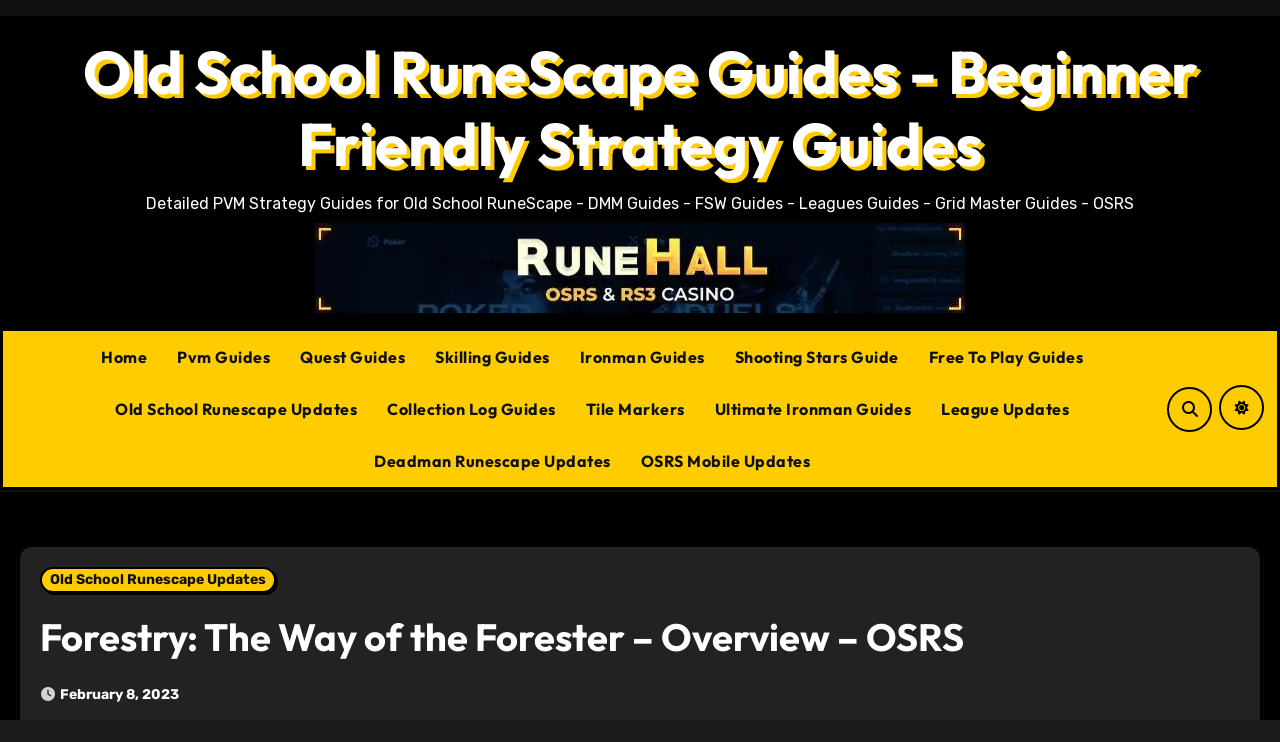

--- FILE ---
content_type: text/html; charset=UTF-8
request_url: https://www.runescapeguides.com/forestry-the-way-of-the-forester-overview-osrs/
body_size: 31246
content:
<!-- =========================
Page Breadcrumb   
============================== -->
<!DOCTYPE html>
<html lang="en-US">
<head>
<meta charset="UTF-8">
<meta name="viewport" content="width=device-width, initial-scale=1">
<link rel="profile" href="https://gmpg.org/xfn/11">
<meta name='robots' content='index, follow, max-image-preview:large, max-snippet:-1, max-video-preview:-1' />
<!-- This site is optimized with the Yoast SEO plugin v26.7 - https://yoast.com/wordpress/plugins/seo/ -->
<title>Forestry: The Way of the Forester - Overview - OSRS - Old School RuneScape Guides - Beginner Friendly Strategy Guides</title>
<link rel="canonical" href="https://www.runescapeguides.com/forestry-the-way-of-the-forester-overview-osrs/" />
<meta property="og:locale" content="en_US" />
<meta property="og:type" content="article" />
<meta property="og:title" content="Forestry: The Way of the Forester - Overview - OSRS - Old School RuneScape Guides - Beginner Friendly Strategy Guides" />
<meta property="og:description" content="Axes at the ready – it’s time to talk Forestry! At the Winter Summit we showcased Forestry: Way of the Forester, a Woodcutting expansion that will have you interacting with Gielinor’s flora and fauna in ways we’ve never seen before! With a whopping 90% pass rate, you’ll be getting back to nature real soon, deepening [&hellip;]" />
<meta property="og:url" content="https://www.runescapeguides.com/forestry-the-way-of-the-forester-overview-osrs/" />
<meta property="og:site_name" content="Old School RuneScape Guides - Beginner Friendly Strategy Guides" />
<meta property="article:published_time" content="2023-02-08T20:28:37+00:00" />
<meta property="article:modified_time" content="2023-02-08T20:39:35+00:00" />
<meta property="og:image" content="https://www.runescapeguides.com/wp-content/uploads/2023/02/THUMBNAIL-ForestryOverview.png" />
<meta property="og:image:width" content="314" />
<meta property="og:image:height" content="177" />
<meta property="og:image:type" content="image/png" />
<meta name="author" content="OSRS GUIDES" />
<meta name="twitter:card" content="summary_large_image" />
<meta name="twitter:label1" content="Written by" />
<meta name="twitter:data1" content="OSRS GUIDES" />
<meta name="twitter:label2" content="Est. reading time" />
<meta name="twitter:data2" content="17 minutes" />
<script type="application/ld+json" class="yoast-schema-graph">{"@context":"https://schema.org","@graph":[{"@type":"Article","@id":"https://www.runescapeguides.com/forestry-the-way-of-the-forester-overview-osrs/#article","isPartOf":{"@id":"https://www.runescapeguides.com/forestry-the-way-of-the-forester-overview-osrs/"},"author":{"name":"OSRS GUIDES","@id":"https://www.runescapeguides.com/#/schema/person/f19e6daebd2d369dafe936042d0860cf"},"headline":"Forestry: The Way of the Forester &#8211; Overview &#8211; OSRS","datePublished":"2023-02-08T20:28:37+00:00","dateModified":"2023-02-08T20:39:35+00:00","mainEntityOfPage":{"@id":"https://www.runescapeguides.com/forestry-the-way-of-the-forester-overview-osrs/"},"wordCount":3378,"publisher":{"@id":"https://www.runescapeguides.com/#/schema/person/f19e6daebd2d369dafe936042d0860cf"},"image":{"@id":"https://www.runescapeguides.com/forestry-the-way-of-the-forester-overview-osrs/#primaryimage"},"thumbnailUrl":"https://www.runescapeguides.com/wp-content/uploads/2023/02/THUMBNAIL-ForestryOverview.png","articleSection":["Old School Runescape Updates"],"inLanguage":"en-US"},{"@type":"WebPage","@id":"https://www.runescapeguides.com/forestry-the-way-of-the-forester-overview-osrs/","url":"https://www.runescapeguides.com/forestry-the-way-of-the-forester-overview-osrs/","name":"Forestry: The Way of the Forester - Overview - OSRS - Old School RuneScape Guides - Beginner Friendly Strategy Guides","isPartOf":{"@id":"https://www.runescapeguides.com/#website"},"primaryImageOfPage":{"@id":"https://www.runescapeguides.com/forestry-the-way-of-the-forester-overview-osrs/#primaryimage"},"image":{"@id":"https://www.runescapeguides.com/forestry-the-way-of-the-forester-overview-osrs/#primaryimage"},"thumbnailUrl":"https://www.runescapeguides.com/wp-content/uploads/2023/02/THUMBNAIL-ForestryOverview.png","datePublished":"2023-02-08T20:28:37+00:00","dateModified":"2023-02-08T20:39:35+00:00","breadcrumb":{"@id":"https://www.runescapeguides.com/forestry-the-way-of-the-forester-overview-osrs/#breadcrumb"},"inLanguage":"en-US","potentialAction":[{"@type":"ReadAction","target":["https://www.runescapeguides.com/forestry-the-way-of-the-forester-overview-osrs/"]}]},{"@type":"ImageObject","inLanguage":"en-US","@id":"https://www.runescapeguides.com/forestry-the-way-of-the-forester-overview-osrs/#primaryimage","url":"https://www.runescapeguides.com/wp-content/uploads/2023/02/THUMBNAIL-ForestryOverview.png","contentUrl":"https://www.runescapeguides.com/wp-content/uploads/2023/02/THUMBNAIL-ForestryOverview.png","width":314,"height":177},{"@type":"BreadcrumbList","@id":"https://www.runescapeguides.com/forestry-the-way-of-the-forester-overview-osrs/#breadcrumb","itemListElement":[{"@type":"ListItem","position":1,"name":"Home","item":"https://www.runescapeguides.com/"},{"@type":"ListItem","position":2,"name":"Forestry: The Way of the Forester &#8211; Overview &#8211; OSRS"}]},{"@type":"WebSite","@id":"https://www.runescapeguides.com/#website","url":"https://www.runescapeguides.com/","name":"Old School RuneScape Guides - Beginner Friendly Strategy Guides","description":"Detailed PVM Strategy Guides for Old School RuneScape - DMM Guides - FSW Guides - Leagues Guides - Grid Master Guides - OSRS","publisher":{"@id":"https://www.runescapeguides.com/#/schema/person/f19e6daebd2d369dafe936042d0860cf"},"potentialAction":[{"@type":"SearchAction","target":{"@type":"EntryPoint","urlTemplate":"https://www.runescapeguides.com/?s={search_term_string}"},"query-input":{"@type":"PropertyValueSpecification","valueRequired":true,"valueName":"search_term_string"}}],"inLanguage":"en-US"},{"@type":["Person","Organization"],"@id":"https://www.runescapeguides.com/#/schema/person/f19e6daebd2d369dafe936042d0860cf","name":"OSRS GUIDES","image":{"@type":"ImageObject","inLanguage":"en-US","@id":"https://www.runescapeguides.com/#/schema/person/image/","url":"https://www.runescapeguides.com/wp-content/uploads/2022/12/download-3.png","contentUrl":"https://www.runescapeguides.com/wp-content/uploads/2022/12/download-3.png","width":1341,"height":247,"caption":"OSRS GUIDES"},"logo":{"@id":"https://www.runescapeguides.com/#/schema/person/image/"},"sameAs":["http://45.63.71.76"]}]}</script>
<!-- / Yoast SEO plugin. -->
<link rel='dns-prefetch' href='//www.googletagmanager.com' />
<link rel='dns-prefetch' href='//fonts.googleapis.com' />
<link rel='dns-prefetch' href='//pagead2.googlesyndication.com' />
<link rel='dns-prefetch' href='//fundingchoicesmessages.google.com' />
<link rel="alternate" type="application/rss+xml" title="Old School RuneScape Guides - Beginner Friendly Strategy Guides &raquo; Feed" href="https://www.runescapeguides.com/feed/" />
<link rel="alternate" type="application/rss+xml" title="Old School RuneScape Guides - Beginner Friendly Strategy Guides &raquo; Comments Feed" href="https://www.runescapeguides.com/comments/feed/" />
<link rel="alternate" title="oEmbed (JSON)" type="application/json+oembed" href="https://www.runescapeguides.com/wp-json/oembed/1.0/embed?url=https%3A%2F%2Fwww.runescapeguides.com%2Fforestry-the-way-of-the-forester-overview-osrs%2F" />
<link rel="alternate" title="oEmbed (XML)" type="text/xml+oembed" href="https://www.runescapeguides.com/wp-json/oembed/1.0/embed?url=https%3A%2F%2Fwww.runescapeguides.com%2Fforestry-the-way-of-the-forester-overview-osrs%2F&#038;format=xml" />
<style>
.lazyload,
.lazyloading {
max-width: 100%;
}
</style>
<style id='wp-img-auto-sizes-contain-inline-css' type='text/css'>
img:is([sizes=auto i],[sizes^="auto," i]){contain-intrinsic-size:3000px 1500px}
/*# sourceURL=wp-img-auto-sizes-contain-inline-css */
</style>
<style id='wp-block-library-inline-css' type='text/css'>
:root{--wp-block-synced-color:#7a00df;--wp-block-synced-color--rgb:122,0,223;--wp-bound-block-color:var(--wp-block-synced-color);--wp-editor-canvas-background:#ddd;--wp-admin-theme-color:#007cba;--wp-admin-theme-color--rgb:0,124,186;--wp-admin-theme-color-darker-10:#006ba1;--wp-admin-theme-color-darker-10--rgb:0,107,160.5;--wp-admin-theme-color-darker-20:#005a87;--wp-admin-theme-color-darker-20--rgb:0,90,135;--wp-admin-border-width-focus:2px}@media (min-resolution:192dpi){:root{--wp-admin-border-width-focus:1.5px}}.wp-element-button{cursor:pointer}:root .has-very-light-gray-background-color{background-color:#eee}:root .has-very-dark-gray-background-color{background-color:#313131}:root .has-very-light-gray-color{color:#eee}:root .has-very-dark-gray-color{color:#313131}:root .has-vivid-green-cyan-to-vivid-cyan-blue-gradient-background{background:linear-gradient(135deg,#00d084,#0693e3)}:root .has-purple-crush-gradient-background{background:linear-gradient(135deg,#34e2e4,#4721fb 50%,#ab1dfe)}:root .has-hazy-dawn-gradient-background{background:linear-gradient(135deg,#faaca8,#dad0ec)}:root .has-subdued-olive-gradient-background{background:linear-gradient(135deg,#fafae1,#67a671)}:root .has-atomic-cream-gradient-background{background:linear-gradient(135deg,#fdd79a,#004a59)}:root .has-nightshade-gradient-background{background:linear-gradient(135deg,#330968,#31cdcf)}:root .has-midnight-gradient-background{background:linear-gradient(135deg,#020381,#2874fc)}:root{--wp--preset--font-size--normal:16px;--wp--preset--font-size--huge:42px}.has-regular-font-size{font-size:1em}.has-larger-font-size{font-size:2.625em}.has-normal-font-size{font-size:var(--wp--preset--font-size--normal)}.has-huge-font-size{font-size:var(--wp--preset--font-size--huge)}.has-text-align-center{text-align:center}.has-text-align-left{text-align:left}.has-text-align-right{text-align:right}.has-fit-text{white-space:nowrap!important}#end-resizable-editor-section{display:none}.aligncenter{clear:both}.items-justified-left{justify-content:flex-start}.items-justified-center{justify-content:center}.items-justified-right{justify-content:flex-end}.items-justified-space-between{justify-content:space-between}.screen-reader-text{border:0;clip-path:inset(50%);height:1px;margin:-1px;overflow:hidden;padding:0;position:absolute;width:1px;word-wrap:normal!important}.screen-reader-text:focus{background-color:#ddd;clip-path:none;color:#444;display:block;font-size:1em;height:auto;left:5px;line-height:normal;padding:15px 23px 14px;text-decoration:none;top:5px;width:auto;z-index:100000}html :where(.has-border-color){border-style:solid}html :where([style*=border-top-color]){border-top-style:solid}html :where([style*=border-right-color]){border-right-style:solid}html :where([style*=border-bottom-color]){border-bottom-style:solid}html :where([style*=border-left-color]){border-left-style:solid}html :where([style*=border-width]){border-style:solid}html :where([style*=border-top-width]){border-top-style:solid}html :where([style*=border-right-width]){border-right-style:solid}html :where([style*=border-bottom-width]){border-bottom-style:solid}html :where([style*=border-left-width]){border-left-style:solid}html :where(img[class*=wp-image-]){height:auto;max-width:100%}:where(figure){margin:0 0 1em}html :where(.is-position-sticky){--wp-admin--admin-bar--position-offset:var(--wp-admin--admin-bar--height,0px)}@media screen and (max-width:600px){html :where(.is-position-sticky){--wp-admin--admin-bar--position-offset:0px}}
/*# sourceURL=wp-block-library-inline-css */
</style><style id='wp-block-button-inline-css' type='text/css'>
.wp-block-button__link{align-content:center;box-sizing:border-box;cursor:pointer;display:inline-block;height:100%;text-align:center;word-break:break-word}.wp-block-button__link.aligncenter{text-align:center}.wp-block-button__link.alignright{text-align:right}:where(.wp-block-button__link){border-radius:9999px;box-shadow:none;padding:calc(.667em + 2px) calc(1.333em + 2px);text-decoration:none}.wp-block-button[style*=text-decoration] .wp-block-button__link{text-decoration:inherit}.wp-block-buttons>.wp-block-button.has-custom-width{max-width:none}.wp-block-buttons>.wp-block-button.has-custom-width .wp-block-button__link{width:100%}.wp-block-buttons>.wp-block-button.has-custom-font-size .wp-block-button__link{font-size:inherit}.wp-block-buttons>.wp-block-button.wp-block-button__width-25{width:calc(25% - var(--wp--style--block-gap, .5em)*.75)}.wp-block-buttons>.wp-block-button.wp-block-button__width-50{width:calc(50% - var(--wp--style--block-gap, .5em)*.5)}.wp-block-buttons>.wp-block-button.wp-block-button__width-75{width:calc(75% - var(--wp--style--block-gap, .5em)*.25)}.wp-block-buttons>.wp-block-button.wp-block-button__width-100{flex-basis:100%;width:100%}.wp-block-buttons.is-vertical>.wp-block-button.wp-block-button__width-25{width:25%}.wp-block-buttons.is-vertical>.wp-block-button.wp-block-button__width-50{width:50%}.wp-block-buttons.is-vertical>.wp-block-button.wp-block-button__width-75{width:75%}.wp-block-button.is-style-squared,.wp-block-button__link.wp-block-button.is-style-squared{border-radius:0}.wp-block-button.no-border-radius,.wp-block-button__link.no-border-radius{border-radius:0!important}:root :where(.wp-block-button .wp-block-button__link.is-style-outline),:root :where(.wp-block-button.is-style-outline>.wp-block-button__link){border:2px solid;padding:.667em 1.333em}:root :where(.wp-block-button .wp-block-button__link.is-style-outline:not(.has-text-color)),:root :where(.wp-block-button.is-style-outline>.wp-block-button__link:not(.has-text-color)){color:currentColor}:root :where(.wp-block-button .wp-block-button__link.is-style-outline:not(.has-background)),:root :where(.wp-block-button.is-style-outline>.wp-block-button__link:not(.has-background)){background-color:initial;background-image:none}
/*# sourceURL=https://www.runescapeguides.com/wp-includes/blocks/button/style.min.css */
</style>
<style id='wp-block-buttons-inline-css' type='text/css'>
.wp-block-buttons{box-sizing:border-box}.wp-block-buttons.is-vertical{flex-direction:column}.wp-block-buttons.is-vertical>.wp-block-button:last-child{margin-bottom:0}.wp-block-buttons>.wp-block-button{display:inline-block;margin:0}.wp-block-buttons.is-content-justification-left{justify-content:flex-start}.wp-block-buttons.is-content-justification-left.is-vertical{align-items:flex-start}.wp-block-buttons.is-content-justification-center{justify-content:center}.wp-block-buttons.is-content-justification-center.is-vertical{align-items:center}.wp-block-buttons.is-content-justification-right{justify-content:flex-end}.wp-block-buttons.is-content-justification-right.is-vertical{align-items:flex-end}.wp-block-buttons.is-content-justification-space-between{justify-content:space-between}.wp-block-buttons.aligncenter{text-align:center}.wp-block-buttons:not(.is-content-justification-space-between,.is-content-justification-right,.is-content-justification-left,.is-content-justification-center) .wp-block-button.aligncenter{margin-left:auto;margin-right:auto;width:100%}.wp-block-buttons[style*=text-decoration] .wp-block-button,.wp-block-buttons[style*=text-decoration] .wp-block-button__link{text-decoration:inherit}.wp-block-buttons.has-custom-font-size .wp-block-button__link{font-size:inherit}.wp-block-buttons .wp-block-button__link{width:100%}.wp-block-button.aligncenter{text-align:center}
/*# sourceURL=https://www.runescapeguides.com/wp-includes/blocks/buttons/style.min.css */
</style>
<style id='wp-block-search-inline-css' type='text/css'>
.wp-block-search__button{margin-left:10px;word-break:normal}.wp-block-search__button.has-icon{line-height:0}.wp-block-search__button svg{height:1.25em;min-height:24px;min-width:24px;width:1.25em;fill:currentColor;vertical-align:text-bottom}:where(.wp-block-search__button){border:1px solid #ccc;padding:6px 10px}.wp-block-search__inside-wrapper{display:flex;flex:auto;flex-wrap:nowrap;max-width:100%}.wp-block-search__label{width:100%}.wp-block-search.wp-block-search__button-only .wp-block-search__button{box-sizing:border-box;display:flex;flex-shrink:0;justify-content:center;margin-left:0;max-width:100%}.wp-block-search.wp-block-search__button-only .wp-block-search__inside-wrapper{min-width:0!important;transition-property:width}.wp-block-search.wp-block-search__button-only .wp-block-search__input{flex-basis:100%;transition-duration:.3s}.wp-block-search.wp-block-search__button-only.wp-block-search__searchfield-hidden,.wp-block-search.wp-block-search__button-only.wp-block-search__searchfield-hidden .wp-block-search__inside-wrapper{overflow:hidden}.wp-block-search.wp-block-search__button-only.wp-block-search__searchfield-hidden .wp-block-search__input{border-left-width:0!important;border-right-width:0!important;flex-basis:0;flex-grow:0;margin:0;min-width:0!important;padding-left:0!important;padding-right:0!important;width:0!important}:where(.wp-block-search__input){appearance:none;border:1px solid #949494;flex-grow:1;font-family:inherit;font-size:inherit;font-style:inherit;font-weight:inherit;letter-spacing:inherit;line-height:inherit;margin-left:0;margin-right:0;min-width:3rem;padding:8px;text-decoration:unset!important;text-transform:inherit}:where(.wp-block-search__button-inside .wp-block-search__inside-wrapper){background-color:#fff;border:1px solid #949494;box-sizing:border-box;padding:4px}:where(.wp-block-search__button-inside .wp-block-search__inside-wrapper) .wp-block-search__input{border:none;border-radius:0;padding:0 4px}:where(.wp-block-search__button-inside .wp-block-search__inside-wrapper) .wp-block-search__input:focus{outline:none}:where(.wp-block-search__button-inside .wp-block-search__inside-wrapper) :where(.wp-block-search__button){padding:4px 8px}.wp-block-search.aligncenter .wp-block-search__inside-wrapper{margin:auto}.wp-block[data-align=right] .wp-block-search.wp-block-search__button-only .wp-block-search__inside-wrapper{float:right}
/*# sourceURL=https://www.runescapeguides.com/wp-includes/blocks/search/style.min.css */
</style>
<style id='wp-block-search-theme-inline-css' type='text/css'>
.wp-block-search .wp-block-search__label{font-weight:700}.wp-block-search__button{border:1px solid #ccc;padding:.375em .625em}
/*# sourceURL=https://www.runescapeguides.com/wp-includes/blocks/search/theme.min.css */
</style>
<style id='global-styles-inline-css' type='text/css'>
:root{--wp--preset--aspect-ratio--square: 1;--wp--preset--aspect-ratio--4-3: 4/3;--wp--preset--aspect-ratio--3-4: 3/4;--wp--preset--aspect-ratio--3-2: 3/2;--wp--preset--aspect-ratio--2-3: 2/3;--wp--preset--aspect-ratio--16-9: 16/9;--wp--preset--aspect-ratio--9-16: 9/16;--wp--preset--color--black: #000000;--wp--preset--color--cyan-bluish-gray: #abb8c3;--wp--preset--color--white: #ffffff;--wp--preset--color--pale-pink: #f78da7;--wp--preset--color--vivid-red: #cf2e2e;--wp--preset--color--luminous-vivid-orange: #ff6900;--wp--preset--color--luminous-vivid-amber: #fcb900;--wp--preset--color--light-green-cyan: #7bdcb5;--wp--preset--color--vivid-green-cyan: #00d084;--wp--preset--color--pale-cyan-blue: #8ed1fc;--wp--preset--color--vivid-cyan-blue: #0693e3;--wp--preset--color--vivid-purple: #9b51e0;--wp--preset--gradient--vivid-cyan-blue-to-vivid-purple: linear-gradient(135deg,rgb(6,147,227) 0%,rgb(155,81,224) 100%);--wp--preset--gradient--light-green-cyan-to-vivid-green-cyan: linear-gradient(135deg,rgb(122,220,180) 0%,rgb(0,208,130) 100%);--wp--preset--gradient--luminous-vivid-amber-to-luminous-vivid-orange: linear-gradient(135deg,rgb(252,185,0) 0%,rgb(255,105,0) 100%);--wp--preset--gradient--luminous-vivid-orange-to-vivid-red: linear-gradient(135deg,rgb(255,105,0) 0%,rgb(207,46,46) 100%);--wp--preset--gradient--very-light-gray-to-cyan-bluish-gray: linear-gradient(135deg,rgb(238,238,238) 0%,rgb(169,184,195) 100%);--wp--preset--gradient--cool-to-warm-spectrum: linear-gradient(135deg,rgb(74,234,220) 0%,rgb(151,120,209) 20%,rgb(207,42,186) 40%,rgb(238,44,130) 60%,rgb(251,105,98) 80%,rgb(254,248,76) 100%);--wp--preset--gradient--blush-light-purple: linear-gradient(135deg,rgb(255,206,236) 0%,rgb(152,150,240) 100%);--wp--preset--gradient--blush-bordeaux: linear-gradient(135deg,rgb(254,205,165) 0%,rgb(254,45,45) 50%,rgb(107,0,62) 100%);--wp--preset--gradient--luminous-dusk: linear-gradient(135deg,rgb(255,203,112) 0%,rgb(199,81,192) 50%,rgb(65,88,208) 100%);--wp--preset--gradient--pale-ocean: linear-gradient(135deg,rgb(255,245,203) 0%,rgb(182,227,212) 50%,rgb(51,167,181) 100%);--wp--preset--gradient--electric-grass: linear-gradient(135deg,rgb(202,248,128) 0%,rgb(113,206,126) 100%);--wp--preset--gradient--midnight: linear-gradient(135deg,rgb(2,3,129) 0%,rgb(40,116,252) 100%);--wp--preset--font-size--small: 13px;--wp--preset--font-size--medium: 20px;--wp--preset--font-size--large: 36px;--wp--preset--font-size--x-large: 42px;--wp--preset--spacing--20: 0.44rem;--wp--preset--spacing--30: 0.67rem;--wp--preset--spacing--40: 1rem;--wp--preset--spacing--50: 1.5rem;--wp--preset--spacing--60: 2.25rem;--wp--preset--spacing--70: 3.38rem;--wp--preset--spacing--80: 5.06rem;--wp--preset--shadow--natural: 6px 6px 9px rgba(0, 0, 0, 0.2);--wp--preset--shadow--deep: 12px 12px 50px rgba(0, 0, 0, 0.4);--wp--preset--shadow--sharp: 6px 6px 0px rgba(0, 0, 0, 0.2);--wp--preset--shadow--outlined: 6px 6px 0px -3px rgb(255, 255, 255), 6px 6px rgb(0, 0, 0);--wp--preset--shadow--crisp: 6px 6px 0px rgb(0, 0, 0);}:root :where(.is-layout-flow) > :first-child{margin-block-start: 0;}:root :where(.is-layout-flow) > :last-child{margin-block-end: 0;}:root :where(.is-layout-flow) > *{margin-block-start: 24px;margin-block-end: 0;}:root :where(.is-layout-constrained) > :first-child{margin-block-start: 0;}:root :where(.is-layout-constrained) > :last-child{margin-block-end: 0;}:root :where(.is-layout-constrained) > *{margin-block-start: 24px;margin-block-end: 0;}:root :where(.is-layout-flex){gap: 24px;}:root :where(.is-layout-grid){gap: 24px;}body .is-layout-flex{display: flex;}.is-layout-flex{flex-wrap: wrap;align-items: center;}.is-layout-flex > :is(*, div){margin: 0;}body .is-layout-grid{display: grid;}.is-layout-grid > :is(*, div){margin: 0;}.has-black-color{color: var(--wp--preset--color--black) !important;}.has-cyan-bluish-gray-color{color: var(--wp--preset--color--cyan-bluish-gray) !important;}.has-white-color{color: var(--wp--preset--color--white) !important;}.has-pale-pink-color{color: var(--wp--preset--color--pale-pink) !important;}.has-vivid-red-color{color: var(--wp--preset--color--vivid-red) !important;}.has-luminous-vivid-orange-color{color: var(--wp--preset--color--luminous-vivid-orange) !important;}.has-luminous-vivid-amber-color{color: var(--wp--preset--color--luminous-vivid-amber) !important;}.has-light-green-cyan-color{color: var(--wp--preset--color--light-green-cyan) !important;}.has-vivid-green-cyan-color{color: var(--wp--preset--color--vivid-green-cyan) !important;}.has-pale-cyan-blue-color{color: var(--wp--preset--color--pale-cyan-blue) !important;}.has-vivid-cyan-blue-color{color: var(--wp--preset--color--vivid-cyan-blue) !important;}.has-vivid-purple-color{color: var(--wp--preset--color--vivid-purple) !important;}.has-black-background-color{background-color: var(--wp--preset--color--black) !important;}.has-cyan-bluish-gray-background-color{background-color: var(--wp--preset--color--cyan-bluish-gray) !important;}.has-white-background-color{background-color: var(--wp--preset--color--white) !important;}.has-pale-pink-background-color{background-color: var(--wp--preset--color--pale-pink) !important;}.has-vivid-red-background-color{background-color: var(--wp--preset--color--vivid-red) !important;}.has-luminous-vivid-orange-background-color{background-color: var(--wp--preset--color--luminous-vivid-orange) !important;}.has-luminous-vivid-amber-background-color{background-color: var(--wp--preset--color--luminous-vivid-amber) !important;}.has-light-green-cyan-background-color{background-color: var(--wp--preset--color--light-green-cyan) !important;}.has-vivid-green-cyan-background-color{background-color: var(--wp--preset--color--vivid-green-cyan) !important;}.has-pale-cyan-blue-background-color{background-color: var(--wp--preset--color--pale-cyan-blue) !important;}.has-vivid-cyan-blue-background-color{background-color: var(--wp--preset--color--vivid-cyan-blue) !important;}.has-vivid-purple-background-color{background-color: var(--wp--preset--color--vivid-purple) !important;}.has-black-border-color{border-color: var(--wp--preset--color--black) !important;}.has-cyan-bluish-gray-border-color{border-color: var(--wp--preset--color--cyan-bluish-gray) !important;}.has-white-border-color{border-color: var(--wp--preset--color--white) !important;}.has-pale-pink-border-color{border-color: var(--wp--preset--color--pale-pink) !important;}.has-vivid-red-border-color{border-color: var(--wp--preset--color--vivid-red) !important;}.has-luminous-vivid-orange-border-color{border-color: var(--wp--preset--color--luminous-vivid-orange) !important;}.has-luminous-vivid-amber-border-color{border-color: var(--wp--preset--color--luminous-vivid-amber) !important;}.has-light-green-cyan-border-color{border-color: var(--wp--preset--color--light-green-cyan) !important;}.has-vivid-green-cyan-border-color{border-color: var(--wp--preset--color--vivid-green-cyan) !important;}.has-pale-cyan-blue-border-color{border-color: var(--wp--preset--color--pale-cyan-blue) !important;}.has-vivid-cyan-blue-border-color{border-color: var(--wp--preset--color--vivid-cyan-blue) !important;}.has-vivid-purple-border-color{border-color: var(--wp--preset--color--vivid-purple) !important;}.has-vivid-cyan-blue-to-vivid-purple-gradient-background{background: var(--wp--preset--gradient--vivid-cyan-blue-to-vivid-purple) !important;}.has-light-green-cyan-to-vivid-green-cyan-gradient-background{background: var(--wp--preset--gradient--light-green-cyan-to-vivid-green-cyan) !important;}.has-luminous-vivid-amber-to-luminous-vivid-orange-gradient-background{background: var(--wp--preset--gradient--luminous-vivid-amber-to-luminous-vivid-orange) !important;}.has-luminous-vivid-orange-to-vivid-red-gradient-background{background: var(--wp--preset--gradient--luminous-vivid-orange-to-vivid-red) !important;}.has-very-light-gray-to-cyan-bluish-gray-gradient-background{background: var(--wp--preset--gradient--very-light-gray-to-cyan-bluish-gray) !important;}.has-cool-to-warm-spectrum-gradient-background{background: var(--wp--preset--gradient--cool-to-warm-spectrum) !important;}.has-blush-light-purple-gradient-background{background: var(--wp--preset--gradient--blush-light-purple) !important;}.has-blush-bordeaux-gradient-background{background: var(--wp--preset--gradient--blush-bordeaux) !important;}.has-luminous-dusk-gradient-background{background: var(--wp--preset--gradient--luminous-dusk) !important;}.has-pale-ocean-gradient-background{background: var(--wp--preset--gradient--pale-ocean) !important;}.has-electric-grass-gradient-background{background: var(--wp--preset--gradient--electric-grass) !important;}.has-midnight-gradient-background{background: var(--wp--preset--gradient--midnight) !important;}.has-small-font-size{font-size: var(--wp--preset--font-size--small) !important;}.has-medium-font-size{font-size: var(--wp--preset--font-size--medium) !important;}.has-large-font-size{font-size: var(--wp--preset--font-size--large) !important;}.has-x-large-font-size{font-size: var(--wp--preset--font-size--x-large) !important;}
/*# sourceURL=global-styles-inline-css */
</style>
<style id='classic-theme-styles-inline-css' type='text/css'>
/*! This file is auto-generated */
.wp-block-button__link{color:#fff;background-color:#32373c;border-radius:9999px;box-shadow:none;text-decoration:none;padding:calc(.667em + 2px) calc(1.333em + 2px);font-size:1.125em}.wp-block-file__button{background:#32373c;color:#fff;text-decoration:none}
/*# sourceURL=/wp-includes/css/classic-themes.min.css */
</style>
<style type="text/css">@font-face {font-family:Outfit;font-style:normal;font-weight:300;src:url(/cf-fonts/s/outfit/5.0.11/latin/300/normal.woff2);unicode-range:U+0000-00FF,U+0131,U+0152-0153,U+02BB-02BC,U+02C6,U+02DA,U+02DC,U+0304,U+0308,U+0329,U+2000-206F,U+2074,U+20AC,U+2122,U+2191,U+2193,U+2212,U+2215,U+FEFF,U+FFFD;font-display:swap;}@font-face {font-family:Outfit;font-style:normal;font-weight:300;src:url(/cf-fonts/s/outfit/5.0.11/latin-ext/300/normal.woff2);unicode-range:U+0100-02AF,U+0304,U+0308,U+0329,U+1E00-1E9F,U+1EF2-1EFF,U+2020,U+20A0-20AB,U+20AD-20CF,U+2113,U+2C60-2C7F,U+A720-A7FF;font-display:swap;}@font-face {font-family:Outfit;font-style:normal;font-weight:400;src:url(/cf-fonts/s/outfit/5.0.11/latin-ext/400/normal.woff2);unicode-range:U+0100-02AF,U+0304,U+0308,U+0329,U+1E00-1E9F,U+1EF2-1EFF,U+2020,U+20A0-20AB,U+20AD-20CF,U+2113,U+2C60-2C7F,U+A720-A7FF;font-display:swap;}@font-face {font-family:Outfit;font-style:normal;font-weight:400;src:url(/cf-fonts/s/outfit/5.0.11/latin/400/normal.woff2);unicode-range:U+0000-00FF,U+0131,U+0152-0153,U+02BB-02BC,U+02C6,U+02DA,U+02DC,U+0304,U+0308,U+0329,U+2000-206F,U+2074,U+20AC,U+2122,U+2191,U+2193,U+2212,U+2215,U+FEFF,U+FFFD;font-display:swap;}@font-face {font-family:Outfit;font-style:normal;font-weight:500;src:url(/cf-fonts/s/outfit/5.0.11/latin-ext/500/normal.woff2);unicode-range:U+0100-02AF,U+0304,U+0308,U+0329,U+1E00-1E9F,U+1EF2-1EFF,U+2020,U+20A0-20AB,U+20AD-20CF,U+2113,U+2C60-2C7F,U+A720-A7FF;font-display:swap;}@font-face {font-family:Outfit;font-style:normal;font-weight:500;src:url(/cf-fonts/s/outfit/5.0.11/latin/500/normal.woff2);unicode-range:U+0000-00FF,U+0131,U+0152-0153,U+02BB-02BC,U+02C6,U+02DA,U+02DC,U+0304,U+0308,U+0329,U+2000-206F,U+2074,U+20AC,U+2122,U+2191,U+2193,U+2212,U+2215,U+FEFF,U+FFFD;font-display:swap;}@font-face {font-family:Outfit;font-style:normal;font-weight:700;src:url(/cf-fonts/s/outfit/5.0.11/latin/700/normal.woff2);unicode-range:U+0000-00FF,U+0131,U+0152-0153,U+02BB-02BC,U+02C6,U+02DA,U+02DC,U+0304,U+0308,U+0329,U+2000-206F,U+2074,U+20AC,U+2122,U+2191,U+2193,U+2212,U+2215,U+FEFF,U+FFFD;font-display:swap;}@font-face {font-family:Outfit;font-style:normal;font-weight:700;src:url(/cf-fonts/s/outfit/5.0.11/latin-ext/700/normal.woff2);unicode-range:U+0100-02AF,U+0304,U+0308,U+0329,U+1E00-1E9F,U+1EF2-1EFF,U+2020,U+20A0-20AB,U+20AD-20CF,U+2113,U+2C60-2C7F,U+A720-A7FF;font-display:swap;}@font-face {font-family:Open Sans;font-style:normal;font-weight:300;src:url(/cf-fonts/s/open-sans/5.0.20/vietnamese/300/normal.woff2);unicode-range:U+0102-0103,U+0110-0111,U+0128-0129,U+0168-0169,U+01A0-01A1,U+01AF-01B0,U+0300-0301,U+0303-0304,U+0308-0309,U+0323,U+0329,U+1EA0-1EF9,U+20AB;font-display:swap;}@font-face {font-family:Open Sans;font-style:normal;font-weight:300;src:url(/cf-fonts/s/open-sans/5.0.20/latin/300/normal.woff2);unicode-range:U+0000-00FF,U+0131,U+0152-0153,U+02BB-02BC,U+02C6,U+02DA,U+02DC,U+0304,U+0308,U+0329,U+2000-206F,U+2074,U+20AC,U+2122,U+2191,U+2193,U+2212,U+2215,U+FEFF,U+FFFD;font-display:swap;}@font-face {font-family:Open Sans;font-style:normal;font-weight:300;src:url(/cf-fonts/s/open-sans/5.0.20/greek-ext/300/normal.woff2);unicode-range:U+1F00-1FFF;font-display:swap;}@font-face {font-family:Open Sans;font-style:normal;font-weight:300;src:url(/cf-fonts/s/open-sans/5.0.20/latin-ext/300/normal.woff2);unicode-range:U+0100-02AF,U+0304,U+0308,U+0329,U+1E00-1E9F,U+1EF2-1EFF,U+2020,U+20A0-20AB,U+20AD-20CF,U+2113,U+2C60-2C7F,U+A720-A7FF;font-display:swap;}@font-face {font-family:Open Sans;font-style:normal;font-weight:300;src:url(/cf-fonts/s/open-sans/5.0.20/hebrew/300/normal.woff2);unicode-range:U+0590-05FF,U+200C-2010,U+20AA,U+25CC,U+FB1D-FB4F;font-display:swap;}@font-face {font-family:Open Sans;font-style:normal;font-weight:300;src:url(/cf-fonts/s/open-sans/5.0.20/cyrillic/300/normal.woff2);unicode-range:U+0301,U+0400-045F,U+0490-0491,U+04B0-04B1,U+2116;font-display:swap;}@font-face {font-family:Open Sans;font-style:normal;font-weight:300;src:url(/cf-fonts/s/open-sans/5.0.20/cyrillic-ext/300/normal.woff2);unicode-range:U+0460-052F,U+1C80-1C88,U+20B4,U+2DE0-2DFF,U+A640-A69F,U+FE2E-FE2F;font-display:swap;}@font-face {font-family:Open Sans;font-style:normal;font-weight:300;src:url(/cf-fonts/s/open-sans/5.0.20/greek/300/normal.woff2);unicode-range:U+0370-03FF;font-display:swap;}@font-face {font-family:Open Sans;font-style:normal;font-weight:400;src:url(/cf-fonts/s/open-sans/5.0.20/vietnamese/400/normal.woff2);unicode-range:U+0102-0103,U+0110-0111,U+0128-0129,U+0168-0169,U+01A0-01A1,U+01AF-01B0,U+0300-0301,U+0303-0304,U+0308-0309,U+0323,U+0329,U+1EA0-1EF9,U+20AB;font-display:swap;}@font-face {font-family:Open Sans;font-style:normal;font-weight:400;src:url(/cf-fonts/s/open-sans/5.0.20/hebrew/400/normal.woff2);unicode-range:U+0590-05FF,U+200C-2010,U+20AA,U+25CC,U+FB1D-FB4F;font-display:swap;}@font-face {font-family:Open Sans;font-style:normal;font-weight:400;src:url(/cf-fonts/s/open-sans/5.0.20/greek-ext/400/normal.woff2);unicode-range:U+1F00-1FFF;font-display:swap;}@font-face {font-family:Open Sans;font-style:normal;font-weight:400;src:url(/cf-fonts/s/open-sans/5.0.20/latin/400/normal.woff2);unicode-range:U+0000-00FF,U+0131,U+0152-0153,U+02BB-02BC,U+02C6,U+02DA,U+02DC,U+0304,U+0308,U+0329,U+2000-206F,U+2074,U+20AC,U+2122,U+2191,U+2193,U+2212,U+2215,U+FEFF,U+FFFD;font-display:swap;}@font-face {font-family:Open Sans;font-style:normal;font-weight:400;src:url(/cf-fonts/s/open-sans/5.0.20/cyrillic-ext/400/normal.woff2);unicode-range:U+0460-052F,U+1C80-1C88,U+20B4,U+2DE0-2DFF,U+A640-A69F,U+FE2E-FE2F;font-display:swap;}@font-face {font-family:Open Sans;font-style:normal;font-weight:400;src:url(/cf-fonts/s/open-sans/5.0.20/greek/400/normal.woff2);unicode-range:U+0370-03FF;font-display:swap;}@font-face {font-family:Open Sans;font-style:normal;font-weight:400;src:url(/cf-fonts/s/open-sans/5.0.20/latin-ext/400/normal.woff2);unicode-range:U+0100-02AF,U+0304,U+0308,U+0329,U+1E00-1E9F,U+1EF2-1EFF,U+2020,U+20A0-20AB,U+20AD-20CF,U+2113,U+2C60-2C7F,U+A720-A7FF;font-display:swap;}@font-face {font-family:Open Sans;font-style:normal;font-weight:400;src:url(/cf-fonts/s/open-sans/5.0.20/cyrillic/400/normal.woff2);unicode-range:U+0301,U+0400-045F,U+0490-0491,U+04B0-04B1,U+2116;font-display:swap;}@font-face {font-family:Open Sans;font-style:normal;font-weight:600;src:url(/cf-fonts/s/open-sans/5.0.20/latin/600/normal.woff2);unicode-range:U+0000-00FF,U+0131,U+0152-0153,U+02BB-02BC,U+02C6,U+02DA,U+02DC,U+0304,U+0308,U+0329,U+2000-206F,U+2074,U+20AC,U+2122,U+2191,U+2193,U+2212,U+2215,U+FEFF,U+FFFD;font-display:swap;}@font-face {font-family:Open Sans;font-style:normal;font-weight:600;src:url(/cf-fonts/s/open-sans/5.0.20/latin-ext/600/normal.woff2);unicode-range:U+0100-02AF,U+0304,U+0308,U+0329,U+1E00-1E9F,U+1EF2-1EFF,U+2020,U+20A0-20AB,U+20AD-20CF,U+2113,U+2C60-2C7F,U+A720-A7FF;font-display:swap;}@font-face {font-family:Open Sans;font-style:normal;font-weight:600;src:url(/cf-fonts/s/open-sans/5.0.20/greek/600/normal.woff2);unicode-range:U+0370-03FF;font-display:swap;}@font-face {font-family:Open Sans;font-style:normal;font-weight:600;src:url(/cf-fonts/s/open-sans/5.0.20/cyrillic-ext/600/normal.woff2);unicode-range:U+0460-052F,U+1C80-1C88,U+20B4,U+2DE0-2DFF,U+A640-A69F,U+FE2E-FE2F;font-display:swap;}@font-face {font-family:Open Sans;font-style:normal;font-weight:600;src:url(/cf-fonts/s/open-sans/5.0.20/hebrew/600/normal.woff2);unicode-range:U+0590-05FF,U+200C-2010,U+20AA,U+25CC,U+FB1D-FB4F;font-display:swap;}@font-face {font-family:Open Sans;font-style:normal;font-weight:600;src:url(/cf-fonts/s/open-sans/5.0.20/greek-ext/600/normal.woff2);unicode-range:U+1F00-1FFF;font-display:swap;}@font-face {font-family:Open Sans;font-style:normal;font-weight:600;src:url(/cf-fonts/s/open-sans/5.0.20/vietnamese/600/normal.woff2);unicode-range:U+0102-0103,U+0110-0111,U+0128-0129,U+0168-0169,U+01A0-01A1,U+01AF-01B0,U+0300-0301,U+0303-0304,U+0308-0309,U+0323,U+0329,U+1EA0-1EF9,U+20AB;font-display:swap;}@font-face {font-family:Open Sans;font-style:normal;font-weight:600;src:url(/cf-fonts/s/open-sans/5.0.20/cyrillic/600/normal.woff2);unicode-range:U+0301,U+0400-045F,U+0490-0491,U+04B0-04B1,U+2116;font-display:swap;}@font-face {font-family:Open Sans;font-style:normal;font-weight:700;src:url(/cf-fonts/s/open-sans/5.0.20/vietnamese/700/normal.woff2);unicode-range:U+0102-0103,U+0110-0111,U+0128-0129,U+0168-0169,U+01A0-01A1,U+01AF-01B0,U+0300-0301,U+0303-0304,U+0308-0309,U+0323,U+0329,U+1EA0-1EF9,U+20AB;font-display:swap;}@font-face {font-family:Open Sans;font-style:normal;font-weight:700;src:url(/cf-fonts/s/open-sans/5.0.20/cyrillic/700/normal.woff2);unicode-range:U+0301,U+0400-045F,U+0490-0491,U+04B0-04B1,U+2116;font-display:swap;}@font-face {font-family:Open Sans;font-style:normal;font-weight:700;src:url(/cf-fonts/s/open-sans/5.0.20/hebrew/700/normal.woff2);unicode-range:U+0590-05FF,U+200C-2010,U+20AA,U+25CC,U+FB1D-FB4F;font-display:swap;}@font-face {font-family:Open Sans;font-style:normal;font-weight:700;src:url(/cf-fonts/s/open-sans/5.0.20/greek/700/normal.woff2);unicode-range:U+0370-03FF;font-display:swap;}@font-face {font-family:Open Sans;font-style:normal;font-weight:700;src:url(/cf-fonts/s/open-sans/5.0.20/latin-ext/700/normal.woff2);unicode-range:U+0100-02AF,U+0304,U+0308,U+0329,U+1E00-1E9F,U+1EF2-1EFF,U+2020,U+20A0-20AB,U+20AD-20CF,U+2113,U+2C60-2C7F,U+A720-A7FF;font-display:swap;}@font-face {font-family:Open Sans;font-style:normal;font-weight:700;src:url(/cf-fonts/s/open-sans/5.0.20/cyrillic-ext/700/normal.woff2);unicode-range:U+0460-052F,U+1C80-1C88,U+20B4,U+2DE0-2DFF,U+A640-A69F,U+FE2E-FE2F;font-display:swap;}@font-face {font-family:Open Sans;font-style:normal;font-weight:700;src:url(/cf-fonts/s/open-sans/5.0.20/greek-ext/700/normal.woff2);unicode-range:U+1F00-1FFF;font-display:swap;}@font-face {font-family:Open Sans;font-style:normal;font-weight:700;src:url(/cf-fonts/s/open-sans/5.0.20/latin/700/normal.woff2);unicode-range:U+0000-00FF,U+0131,U+0152-0153,U+02BB-02BC,U+02C6,U+02DA,U+02DC,U+0304,U+0308,U+0329,U+2000-206F,U+2074,U+20AC,U+2122,U+2191,U+2193,U+2212,U+2215,U+FEFF,U+FFFD;font-display:swap;}@font-face {font-family:Kalam;font-style:normal;font-weight:300;src:url(/cf-fonts/s/kalam/5.0.11/latin/300/normal.woff2);unicode-range:U+0000-00FF,U+0131,U+0152-0153,U+02BB-02BC,U+02C6,U+02DA,U+02DC,U+0304,U+0308,U+0329,U+2000-206F,U+2074,U+20AC,U+2122,U+2191,U+2193,U+2212,U+2215,U+FEFF,U+FFFD;font-display:swap;}@font-face {font-family:Kalam;font-style:normal;font-weight:300;src:url(/cf-fonts/s/kalam/5.0.11/latin-ext/300/normal.woff2);unicode-range:U+0100-02AF,U+0304,U+0308,U+0329,U+1E00-1E9F,U+1EF2-1EFF,U+2020,U+20A0-20AB,U+20AD-20CF,U+2113,U+2C60-2C7F,U+A720-A7FF;font-display:swap;}@font-face {font-family:Kalam;font-style:normal;font-weight:300;src:url(/cf-fonts/s/kalam/5.0.11/devanagari/300/normal.woff2);unicode-range:U+0900-097F,U+1CD0-1CF9,U+200C-200D,U+20A8,U+20B9,U+25CC,U+A830-A839,U+A8E0-A8FF;font-display:swap;}@font-face {font-family:Kalam;font-style:normal;font-weight:400;src:url(/cf-fonts/s/kalam/5.0.11/latin/400/normal.woff2);unicode-range:U+0000-00FF,U+0131,U+0152-0153,U+02BB-02BC,U+02C6,U+02DA,U+02DC,U+0304,U+0308,U+0329,U+2000-206F,U+2074,U+20AC,U+2122,U+2191,U+2193,U+2212,U+2215,U+FEFF,U+FFFD;font-display:swap;}@font-face {font-family:Kalam;font-style:normal;font-weight:400;src:url(/cf-fonts/s/kalam/5.0.11/devanagari/400/normal.woff2);unicode-range:U+0900-097F,U+1CD0-1CF9,U+200C-200D,U+20A8,U+20B9,U+25CC,U+A830-A839,U+A8E0-A8FF;font-display:swap;}@font-face {font-family:Kalam;font-style:normal;font-weight:400;src:url(/cf-fonts/s/kalam/5.0.11/latin-ext/400/normal.woff2);unicode-range:U+0100-02AF,U+0304,U+0308,U+0329,U+1E00-1E9F,U+1EF2-1EFF,U+2020,U+20A0-20AB,U+20AD-20CF,U+2113,U+2C60-2C7F,U+A720-A7FF;font-display:swap;}@font-face {font-family:Kalam;font-style:normal;font-weight:700;src:url(/cf-fonts/s/kalam/5.0.11/latin/700/normal.woff2);unicode-range:U+0000-00FF,U+0131,U+0152-0153,U+02BB-02BC,U+02C6,U+02DA,U+02DC,U+0304,U+0308,U+0329,U+2000-206F,U+2074,U+20AC,U+2122,U+2191,U+2193,U+2212,U+2215,U+FEFF,U+FFFD;font-display:swap;}@font-face {font-family:Kalam;font-style:normal;font-weight:700;src:url(/cf-fonts/s/kalam/5.0.11/devanagari/700/normal.woff2);unicode-range:U+0900-097F,U+1CD0-1CF9,U+200C-200D,U+20A8,U+20B9,U+25CC,U+A830-A839,U+A8E0-A8FF;font-display:swap;}@font-face {font-family:Kalam;font-style:normal;font-weight:700;src:url(/cf-fonts/s/kalam/5.0.11/latin-ext/700/normal.woff2);unicode-range:U+0100-02AF,U+0304,U+0308,U+0329,U+1E00-1E9F,U+1EF2-1EFF,U+2020,U+20A0-20AB,U+20AD-20CF,U+2113,U+2C60-2C7F,U+A720-A7FF;font-display:swap;}@font-face {font-family:Rokkitt;font-style:normal;font-weight:300;src:url(/cf-fonts/s/rokkitt/5.0.18/vietnamese/300/normal.woff2);unicode-range:U+0102-0103,U+0110-0111,U+0128-0129,U+0168-0169,U+01A0-01A1,U+01AF-01B0,U+0300-0301,U+0303-0304,U+0308-0309,U+0323,U+0329,U+1EA0-1EF9,U+20AB;font-display:swap;}@font-face {font-family:Rokkitt;font-style:normal;font-weight:300;src:url(/cf-fonts/s/rokkitt/5.0.18/latin/300/normal.woff2);unicode-range:U+0000-00FF,U+0131,U+0152-0153,U+02BB-02BC,U+02C6,U+02DA,U+02DC,U+0304,U+0308,U+0329,U+2000-206F,U+2074,U+20AC,U+2122,U+2191,U+2193,U+2212,U+2215,U+FEFF,U+FFFD;font-display:swap;}@font-face {font-family:Rokkitt;font-style:normal;font-weight:300;src:url(/cf-fonts/s/rokkitt/5.0.18/latin-ext/300/normal.woff2);unicode-range:U+0100-02AF,U+0304,U+0308,U+0329,U+1E00-1E9F,U+1EF2-1EFF,U+2020,U+20A0-20AB,U+20AD-20CF,U+2113,U+2C60-2C7F,U+A720-A7FF;font-display:swap;}@font-face {font-family:Rokkitt;font-style:normal;font-weight:400;src:url(/cf-fonts/s/rokkitt/5.0.18/latin-ext/400/normal.woff2);unicode-range:U+0100-02AF,U+0304,U+0308,U+0329,U+1E00-1E9F,U+1EF2-1EFF,U+2020,U+20A0-20AB,U+20AD-20CF,U+2113,U+2C60-2C7F,U+A720-A7FF;font-display:swap;}@font-face {font-family:Rokkitt;font-style:normal;font-weight:400;src:url(/cf-fonts/s/rokkitt/5.0.18/vietnamese/400/normal.woff2);unicode-range:U+0102-0103,U+0110-0111,U+0128-0129,U+0168-0169,U+01A0-01A1,U+01AF-01B0,U+0300-0301,U+0303-0304,U+0308-0309,U+0323,U+0329,U+1EA0-1EF9,U+20AB;font-display:swap;}@font-face {font-family:Rokkitt;font-style:normal;font-weight:400;src:url(/cf-fonts/s/rokkitt/5.0.18/latin/400/normal.woff2);unicode-range:U+0000-00FF,U+0131,U+0152-0153,U+02BB-02BC,U+02C6,U+02DA,U+02DC,U+0304,U+0308,U+0329,U+2000-206F,U+2074,U+20AC,U+2122,U+2191,U+2193,U+2212,U+2215,U+FEFF,U+FFFD;font-display:swap;}@font-face {font-family:Rokkitt;font-style:normal;font-weight:700;src:url(/cf-fonts/s/rokkitt/5.0.18/latin-ext/700/normal.woff2);unicode-range:U+0100-02AF,U+0304,U+0308,U+0329,U+1E00-1E9F,U+1EF2-1EFF,U+2020,U+20A0-20AB,U+20AD-20CF,U+2113,U+2C60-2C7F,U+A720-A7FF;font-display:swap;}@font-face {font-family:Rokkitt;font-style:normal;font-weight:700;src:url(/cf-fonts/s/rokkitt/5.0.18/latin/700/normal.woff2);unicode-range:U+0000-00FF,U+0131,U+0152-0153,U+02BB-02BC,U+02C6,U+02DA,U+02DC,U+0304,U+0308,U+0329,U+2000-206F,U+2074,U+20AC,U+2122,U+2191,U+2193,U+2212,U+2215,U+FEFF,U+FFFD;font-display:swap;}@font-face {font-family:Rokkitt;font-style:normal;font-weight:700;src:url(/cf-fonts/s/rokkitt/5.0.18/vietnamese/700/normal.woff2);unicode-range:U+0102-0103,U+0110-0111,U+0128-0129,U+0168-0169,U+01A0-01A1,U+01AF-01B0,U+0300-0301,U+0303-0304,U+0308-0309,U+0323,U+0329,U+1EA0-1EF9,U+20AB;font-display:swap;}@font-face {font-family:Jost;font-style:normal;font-weight:300;src:url(/cf-fonts/s/jost/5.0.16/latin/300/normal.woff2);unicode-range:U+0000-00FF,U+0131,U+0152-0153,U+02BB-02BC,U+02C6,U+02DA,U+02DC,U+0304,U+0308,U+0329,U+2000-206F,U+2074,U+20AC,U+2122,U+2191,U+2193,U+2212,U+2215,U+FEFF,U+FFFD;font-display:swap;}@font-face {font-family:Jost;font-style:normal;font-weight:300;src:url(/cf-fonts/s/jost/5.0.16/cyrillic/300/normal.woff2);unicode-range:U+0301,U+0400-045F,U+0490-0491,U+04B0-04B1,U+2116;font-display:swap;}@font-face {font-family:Jost;font-style:normal;font-weight:300;src:url(/cf-fonts/s/jost/5.0.16/latin-ext/300/normal.woff2);unicode-range:U+0100-02AF,U+0304,U+0308,U+0329,U+1E00-1E9F,U+1EF2-1EFF,U+2020,U+20A0-20AB,U+20AD-20CF,U+2113,U+2C60-2C7F,U+A720-A7FF;font-display:swap;}@font-face {font-family:Jost;font-style:normal;font-weight:400;src:url(/cf-fonts/s/jost/5.0.16/latin-ext/400/normal.woff2);unicode-range:U+0100-02AF,U+0304,U+0308,U+0329,U+1E00-1E9F,U+1EF2-1EFF,U+2020,U+20A0-20AB,U+20AD-20CF,U+2113,U+2C60-2C7F,U+A720-A7FF;font-display:swap;}@font-face {font-family:Jost;font-style:normal;font-weight:400;src:url(/cf-fonts/s/jost/5.0.16/cyrillic/400/normal.woff2);unicode-range:U+0301,U+0400-045F,U+0490-0491,U+04B0-04B1,U+2116;font-display:swap;}@font-face {font-family:Jost;font-style:normal;font-weight:400;src:url(/cf-fonts/s/jost/5.0.16/latin/400/normal.woff2);unicode-range:U+0000-00FF,U+0131,U+0152-0153,U+02BB-02BC,U+02C6,U+02DA,U+02DC,U+0304,U+0308,U+0329,U+2000-206F,U+2074,U+20AC,U+2122,U+2191,U+2193,U+2212,U+2215,U+FEFF,U+FFFD;font-display:swap;}@font-face {font-family:Jost;font-style:normal;font-weight:500;src:url(/cf-fonts/s/jost/5.0.16/latin-ext/500/normal.woff2);unicode-range:U+0100-02AF,U+0304,U+0308,U+0329,U+1E00-1E9F,U+1EF2-1EFF,U+2020,U+20A0-20AB,U+20AD-20CF,U+2113,U+2C60-2C7F,U+A720-A7FF;font-display:swap;}@font-face {font-family:Jost;font-style:normal;font-weight:500;src:url(/cf-fonts/s/jost/5.0.16/latin/500/normal.woff2);unicode-range:U+0000-00FF,U+0131,U+0152-0153,U+02BB-02BC,U+02C6,U+02DA,U+02DC,U+0304,U+0308,U+0329,U+2000-206F,U+2074,U+20AC,U+2122,U+2191,U+2193,U+2212,U+2215,U+FEFF,U+FFFD;font-display:swap;}@font-face {font-family:Jost;font-style:normal;font-weight:500;src:url(/cf-fonts/s/jost/5.0.16/cyrillic/500/normal.woff2);unicode-range:U+0301,U+0400-045F,U+0490-0491,U+04B0-04B1,U+2116;font-display:swap;}@font-face {font-family:Jost;font-style:normal;font-weight:700;src:url(/cf-fonts/s/jost/5.0.16/latin-ext/700/normal.woff2);unicode-range:U+0100-02AF,U+0304,U+0308,U+0329,U+1E00-1E9F,U+1EF2-1EFF,U+2020,U+20A0-20AB,U+20AD-20CF,U+2113,U+2C60-2C7F,U+A720-A7FF;font-display:swap;}@font-face {font-family:Jost;font-style:normal;font-weight:700;src:url(/cf-fonts/s/jost/5.0.16/latin/700/normal.woff2);unicode-range:U+0000-00FF,U+0131,U+0152-0153,U+02BB-02BC,U+02C6,U+02DA,U+02DC,U+0304,U+0308,U+0329,U+2000-206F,U+2074,U+20AC,U+2122,U+2191,U+2193,U+2212,U+2215,U+FEFF,U+FFFD;font-display:swap;}@font-face {font-family:Jost;font-style:normal;font-weight:700;src:url(/cf-fonts/s/jost/5.0.16/cyrillic/700/normal.woff2);unicode-range:U+0301,U+0400-045F,U+0490-0491,U+04B0-04B1,U+2116;font-display:swap;}@font-face {font-family:Poppins;font-style:normal;font-weight:300;src:url(/cf-fonts/s/poppins/5.0.11/devanagari/300/normal.woff2);unicode-range:U+0900-097F,U+1CD0-1CF9,U+200C-200D,U+20A8,U+20B9,U+25CC,U+A830-A839,U+A8E0-A8FF;font-display:swap;}@font-face {font-family:Poppins;font-style:normal;font-weight:300;src:url(/cf-fonts/s/poppins/5.0.11/latin/300/normal.woff2);unicode-range:U+0000-00FF,U+0131,U+0152-0153,U+02BB-02BC,U+02C6,U+02DA,U+02DC,U+0304,U+0308,U+0329,U+2000-206F,U+2074,U+20AC,U+2122,U+2191,U+2193,U+2212,U+2215,U+FEFF,U+FFFD;font-display:swap;}@font-face {font-family:Poppins;font-style:normal;font-weight:300;src:url(/cf-fonts/s/poppins/5.0.11/latin-ext/300/normal.woff2);unicode-range:U+0100-02AF,U+0304,U+0308,U+0329,U+1E00-1E9F,U+1EF2-1EFF,U+2020,U+20A0-20AB,U+20AD-20CF,U+2113,U+2C60-2C7F,U+A720-A7FF;font-display:swap;}@font-face {font-family:Poppins;font-style:normal;font-weight:400;src:url(/cf-fonts/s/poppins/5.0.11/devanagari/400/normal.woff2);unicode-range:U+0900-097F,U+1CD0-1CF9,U+200C-200D,U+20A8,U+20B9,U+25CC,U+A830-A839,U+A8E0-A8FF;font-display:swap;}@font-face {font-family:Poppins;font-style:normal;font-weight:400;src:url(/cf-fonts/s/poppins/5.0.11/latin/400/normal.woff2);unicode-range:U+0000-00FF,U+0131,U+0152-0153,U+02BB-02BC,U+02C6,U+02DA,U+02DC,U+0304,U+0308,U+0329,U+2000-206F,U+2074,U+20AC,U+2122,U+2191,U+2193,U+2212,U+2215,U+FEFF,U+FFFD;font-display:swap;}@font-face {font-family:Poppins;font-style:normal;font-weight:400;src:url(/cf-fonts/s/poppins/5.0.11/latin-ext/400/normal.woff2);unicode-range:U+0100-02AF,U+0304,U+0308,U+0329,U+1E00-1E9F,U+1EF2-1EFF,U+2020,U+20A0-20AB,U+20AD-20CF,U+2113,U+2C60-2C7F,U+A720-A7FF;font-display:swap;}@font-face {font-family:Poppins;font-style:normal;font-weight:500;src:url(/cf-fonts/s/poppins/5.0.11/latin/500/normal.woff2);unicode-range:U+0000-00FF,U+0131,U+0152-0153,U+02BB-02BC,U+02C6,U+02DA,U+02DC,U+0304,U+0308,U+0329,U+2000-206F,U+2074,U+20AC,U+2122,U+2191,U+2193,U+2212,U+2215,U+FEFF,U+FFFD;font-display:swap;}@font-face {font-family:Poppins;font-style:normal;font-weight:500;src:url(/cf-fonts/s/poppins/5.0.11/devanagari/500/normal.woff2);unicode-range:U+0900-097F,U+1CD0-1CF9,U+200C-200D,U+20A8,U+20B9,U+25CC,U+A830-A839,U+A8E0-A8FF;font-display:swap;}@font-face {font-family:Poppins;font-style:normal;font-weight:500;src:url(/cf-fonts/s/poppins/5.0.11/latin-ext/500/normal.woff2);unicode-range:U+0100-02AF,U+0304,U+0308,U+0329,U+1E00-1E9F,U+1EF2-1EFF,U+2020,U+20A0-20AB,U+20AD-20CF,U+2113,U+2C60-2C7F,U+A720-A7FF;font-display:swap;}@font-face {font-family:Poppins;font-style:normal;font-weight:600;src:url(/cf-fonts/s/poppins/5.0.11/latin/600/normal.woff2);unicode-range:U+0000-00FF,U+0131,U+0152-0153,U+02BB-02BC,U+02C6,U+02DA,U+02DC,U+0304,U+0308,U+0329,U+2000-206F,U+2074,U+20AC,U+2122,U+2191,U+2193,U+2212,U+2215,U+FEFF,U+FFFD;font-display:swap;}@font-face {font-family:Poppins;font-style:normal;font-weight:600;src:url(/cf-fonts/s/poppins/5.0.11/latin-ext/600/normal.woff2);unicode-range:U+0100-02AF,U+0304,U+0308,U+0329,U+1E00-1E9F,U+1EF2-1EFF,U+2020,U+20A0-20AB,U+20AD-20CF,U+2113,U+2C60-2C7F,U+A720-A7FF;font-display:swap;}@font-face {font-family:Poppins;font-style:normal;font-weight:600;src:url(/cf-fonts/s/poppins/5.0.11/devanagari/600/normal.woff2);unicode-range:U+0900-097F,U+1CD0-1CF9,U+200C-200D,U+20A8,U+20B9,U+25CC,U+A830-A839,U+A8E0-A8FF;font-display:swap;}@font-face {font-family:Poppins;font-style:normal;font-weight:700;src:url(/cf-fonts/s/poppins/5.0.11/devanagari/700/normal.woff2);unicode-range:U+0900-097F,U+1CD0-1CF9,U+200C-200D,U+20A8,U+20B9,U+25CC,U+A830-A839,U+A8E0-A8FF;font-display:swap;}@font-face {font-family:Poppins;font-style:normal;font-weight:700;src:url(/cf-fonts/s/poppins/5.0.11/latin/700/normal.woff2);unicode-range:U+0000-00FF,U+0131,U+0152-0153,U+02BB-02BC,U+02C6,U+02DA,U+02DC,U+0304,U+0308,U+0329,U+2000-206F,U+2074,U+20AC,U+2122,U+2191,U+2193,U+2212,U+2215,U+FEFF,U+FFFD;font-display:swap;}@font-face {font-family:Poppins;font-style:normal;font-weight:700;src:url(/cf-fonts/s/poppins/5.0.11/latin-ext/700/normal.woff2);unicode-range:U+0100-02AF,U+0304,U+0308,U+0329,U+1E00-1E9F,U+1EF2-1EFF,U+2020,U+20A0-20AB,U+20AD-20CF,U+2113,U+2C60-2C7F,U+A720-A7FF;font-display:swap;}@font-face {font-family:Lato;font-style:normal;font-weight:300;src:url(/cf-fonts/s/lato/5.0.18/latin/300/normal.woff2);unicode-range:U+0000-00FF,U+0131,U+0152-0153,U+02BB-02BC,U+02C6,U+02DA,U+02DC,U+0304,U+0308,U+0329,U+2000-206F,U+2074,U+20AC,U+2122,U+2191,U+2193,U+2212,U+2215,U+FEFF,U+FFFD;font-display:swap;}@font-face {font-family:Lato;font-style:normal;font-weight:300;src:url(/cf-fonts/s/lato/5.0.18/latin-ext/300/normal.woff2);unicode-range:U+0100-02AF,U+0304,U+0308,U+0329,U+1E00-1E9F,U+1EF2-1EFF,U+2020,U+20A0-20AB,U+20AD-20CF,U+2113,U+2C60-2C7F,U+A720-A7FF;font-display:swap;}@font-face {font-family:Lato;font-style:normal;font-weight:400;src:url(/cf-fonts/s/lato/5.0.18/latin/400/normal.woff2);unicode-range:U+0000-00FF,U+0131,U+0152-0153,U+02BB-02BC,U+02C6,U+02DA,U+02DC,U+0304,U+0308,U+0329,U+2000-206F,U+2074,U+20AC,U+2122,U+2191,U+2193,U+2212,U+2215,U+FEFF,U+FFFD;font-display:swap;}@font-face {font-family:Lato;font-style:normal;font-weight:400;src:url(/cf-fonts/s/lato/5.0.18/latin-ext/400/normal.woff2);unicode-range:U+0100-02AF,U+0304,U+0308,U+0329,U+1E00-1E9F,U+1EF2-1EFF,U+2020,U+20A0-20AB,U+20AD-20CF,U+2113,U+2C60-2C7F,U+A720-A7FF;font-display:swap;}@font-face {font-family:Lato;font-style:normal;font-weight:700;src:url(/cf-fonts/s/lato/5.0.18/latin/700/normal.woff2);unicode-range:U+0000-00FF,U+0131,U+0152-0153,U+02BB-02BC,U+02C6,U+02DA,U+02DC,U+0304,U+0308,U+0329,U+2000-206F,U+2074,U+20AC,U+2122,U+2191,U+2193,U+2212,U+2215,U+FEFF,U+FFFD;font-display:swap;}@font-face {font-family:Lato;font-style:normal;font-weight:700;src:url(/cf-fonts/s/lato/5.0.18/latin-ext/700/normal.woff2);unicode-range:U+0100-02AF,U+0304,U+0308,U+0329,U+1E00-1E9F,U+1EF2-1EFF,U+2020,U+20A0-20AB,U+20AD-20CF,U+2113,U+2C60-2C7F,U+A720-A7FF;font-display:swap;}@font-face {font-family:Noto Serif;font-style:normal;font-weight:300;src:url(/cf-fonts/s/noto-serif/5.0.18/latin-ext/300/normal.woff2);unicode-range:U+0100-02AF,U+0304,U+0308,U+0329,U+1E00-1E9F,U+1EF2-1EFF,U+2020,U+20A0-20AB,U+20AD-20CF,U+2113,U+2C60-2C7F,U+A720-A7FF;font-display:swap;}@font-face {font-family:Noto Serif;font-style:normal;font-weight:300;src:url(/cf-fonts/s/noto-serif/5.0.18/vietnamese/300/normal.woff2);unicode-range:U+0102-0103,U+0110-0111,U+0128-0129,U+0168-0169,U+01A0-01A1,U+01AF-01B0,U+0300-0301,U+0303-0304,U+0308-0309,U+0323,U+0329,U+1EA0-1EF9,U+20AB;font-display:swap;}@font-face {font-family:Noto Serif;font-style:normal;font-weight:300;src:url(/cf-fonts/s/noto-serif/5.0.18/cyrillic-ext/300/normal.woff2);unicode-range:U+0460-052F,U+1C80-1C88,U+20B4,U+2DE0-2DFF,U+A640-A69F,U+FE2E-FE2F;font-display:swap;}@font-face {font-family:Noto Serif;font-style:normal;font-weight:300;src:url(/cf-fonts/s/noto-serif/5.0.18/latin/300/normal.woff2);unicode-range:U+0000-00FF,U+0131,U+0152-0153,U+02BB-02BC,U+02C6,U+02DA,U+02DC,U+0304,U+0308,U+0329,U+2000-206F,U+2074,U+20AC,U+2122,U+2191,U+2193,U+2212,U+2215,U+FEFF,U+FFFD;font-display:swap;}@font-face {font-family:Noto Serif;font-style:normal;font-weight:300;src:url(/cf-fonts/s/noto-serif/5.0.18/cyrillic/300/normal.woff2);unicode-range:U+0301,U+0400-045F,U+0490-0491,U+04B0-04B1,U+2116;font-display:swap;}@font-face {font-family:Noto Serif;font-style:normal;font-weight:300;src:url(/cf-fonts/s/noto-serif/5.0.18/greek/300/normal.woff2);unicode-range:U+0370-03FF;font-display:swap;}@font-face {font-family:Noto Serif;font-style:normal;font-weight:300;src:url(/cf-fonts/s/noto-serif/5.0.18/greek-ext/300/normal.woff2);unicode-range:U+1F00-1FFF;font-display:swap;}@font-face {font-family:Noto Serif;font-style:normal;font-weight:400;src:url(/cf-fonts/s/noto-serif/5.0.18/latin/400/normal.woff2);unicode-range:U+0000-00FF,U+0131,U+0152-0153,U+02BB-02BC,U+02C6,U+02DA,U+02DC,U+0304,U+0308,U+0329,U+2000-206F,U+2074,U+20AC,U+2122,U+2191,U+2193,U+2212,U+2215,U+FEFF,U+FFFD;font-display:swap;}@font-face {font-family:Noto Serif;font-style:normal;font-weight:400;src:url(/cf-fonts/s/noto-serif/5.0.18/cyrillic-ext/400/normal.woff2);unicode-range:U+0460-052F,U+1C80-1C88,U+20B4,U+2DE0-2DFF,U+A640-A69F,U+FE2E-FE2F;font-display:swap;}@font-face {font-family:Noto Serif;font-style:normal;font-weight:400;src:url(/cf-fonts/s/noto-serif/5.0.18/cyrillic/400/normal.woff2);unicode-range:U+0301,U+0400-045F,U+0490-0491,U+04B0-04B1,U+2116;font-display:swap;}@font-face {font-family:Noto Serif;font-style:normal;font-weight:400;src:url(/cf-fonts/s/noto-serif/5.0.18/greek/400/normal.woff2);unicode-range:U+0370-03FF;font-display:swap;}@font-face {font-family:Noto Serif;font-style:normal;font-weight:400;src:url(/cf-fonts/s/noto-serif/5.0.18/latin-ext/400/normal.woff2);unicode-range:U+0100-02AF,U+0304,U+0308,U+0329,U+1E00-1E9F,U+1EF2-1EFF,U+2020,U+20A0-20AB,U+20AD-20CF,U+2113,U+2C60-2C7F,U+A720-A7FF;font-display:swap;}@font-face {font-family:Noto Serif;font-style:normal;font-weight:400;src:url(/cf-fonts/s/noto-serif/5.0.18/vietnamese/400/normal.woff2);unicode-range:U+0102-0103,U+0110-0111,U+0128-0129,U+0168-0169,U+01A0-01A1,U+01AF-01B0,U+0300-0301,U+0303-0304,U+0308-0309,U+0323,U+0329,U+1EA0-1EF9,U+20AB;font-display:swap;}@font-face {font-family:Noto Serif;font-style:normal;font-weight:400;src:url(/cf-fonts/s/noto-serif/5.0.18/greek-ext/400/normal.woff2);unicode-range:U+1F00-1FFF;font-display:swap;}@font-face {font-family:Noto Serif;font-style:normal;font-weight:700;src:url(/cf-fonts/s/noto-serif/5.0.18/cyrillic/700/normal.woff2);unicode-range:U+0301,U+0400-045F,U+0490-0491,U+04B0-04B1,U+2116;font-display:swap;}@font-face {font-family:Noto Serif;font-style:normal;font-weight:700;src:url(/cf-fonts/s/noto-serif/5.0.18/latin/700/normal.woff2);unicode-range:U+0000-00FF,U+0131,U+0152-0153,U+02BB-02BC,U+02C6,U+02DA,U+02DC,U+0304,U+0308,U+0329,U+2000-206F,U+2074,U+20AC,U+2122,U+2191,U+2193,U+2212,U+2215,U+FEFF,U+FFFD;font-display:swap;}@font-face {font-family:Noto Serif;font-style:normal;font-weight:700;src:url(/cf-fonts/s/noto-serif/5.0.18/cyrillic-ext/700/normal.woff2);unicode-range:U+0460-052F,U+1C80-1C88,U+20B4,U+2DE0-2DFF,U+A640-A69F,U+FE2E-FE2F;font-display:swap;}@font-face {font-family:Noto Serif;font-style:normal;font-weight:700;src:url(/cf-fonts/s/noto-serif/5.0.18/greek/700/normal.woff2);unicode-range:U+0370-03FF;font-display:swap;}@font-face {font-family:Noto Serif;font-style:normal;font-weight:700;src:url(/cf-fonts/s/noto-serif/5.0.18/greek-ext/700/normal.woff2);unicode-range:U+1F00-1FFF;font-display:swap;}@font-face {font-family:Noto Serif;font-style:normal;font-weight:700;src:url(/cf-fonts/s/noto-serif/5.0.18/latin-ext/700/normal.woff2);unicode-range:U+0100-02AF,U+0304,U+0308,U+0329,U+1E00-1E9F,U+1EF2-1EFF,U+2020,U+20A0-20AB,U+20AD-20CF,U+2113,U+2C60-2C7F,U+A720-A7FF;font-display:swap;}@font-face {font-family:Noto Serif;font-style:normal;font-weight:700;src:url(/cf-fonts/s/noto-serif/5.0.18/vietnamese/700/normal.woff2);unicode-range:U+0102-0103,U+0110-0111,U+0128-0129,U+0168-0169,U+01A0-01A1,U+01AF-01B0,U+0300-0301,U+0303-0304,U+0308-0309,U+0323,U+0329,U+1EA0-1EF9,U+20AB;font-display:swap;}@font-face {font-family:Raleway;font-style:normal;font-weight:300;src:url(/cf-fonts/s/raleway/5.0.16/cyrillic-ext/300/normal.woff2);unicode-range:U+0460-052F,U+1C80-1C88,U+20B4,U+2DE0-2DFF,U+A640-A69F,U+FE2E-FE2F;font-display:swap;}@font-face {font-family:Raleway;font-style:normal;font-weight:300;src:url(/cf-fonts/s/raleway/5.0.16/latin/300/normal.woff2);unicode-range:U+0000-00FF,U+0131,U+0152-0153,U+02BB-02BC,U+02C6,U+02DA,U+02DC,U+0304,U+0308,U+0329,U+2000-206F,U+2074,U+20AC,U+2122,U+2191,U+2193,U+2212,U+2215,U+FEFF,U+FFFD;font-display:swap;}@font-face {font-family:Raleway;font-style:normal;font-weight:300;src:url(/cf-fonts/s/raleway/5.0.16/cyrillic/300/normal.woff2);unicode-range:U+0301,U+0400-045F,U+0490-0491,U+04B0-04B1,U+2116;font-display:swap;}@font-face {font-family:Raleway;font-style:normal;font-weight:300;src:url(/cf-fonts/s/raleway/5.0.16/vietnamese/300/normal.woff2);unicode-range:U+0102-0103,U+0110-0111,U+0128-0129,U+0168-0169,U+01A0-01A1,U+01AF-01B0,U+0300-0301,U+0303-0304,U+0308-0309,U+0323,U+0329,U+1EA0-1EF9,U+20AB;font-display:swap;}@font-face {font-family:Raleway;font-style:normal;font-weight:300;src:url(/cf-fonts/s/raleway/5.0.16/latin-ext/300/normal.woff2);unicode-range:U+0100-02AF,U+0304,U+0308,U+0329,U+1E00-1E9F,U+1EF2-1EFF,U+2020,U+20A0-20AB,U+20AD-20CF,U+2113,U+2C60-2C7F,U+A720-A7FF;font-display:swap;}@font-face {font-family:Raleway;font-style:normal;font-weight:400;src:url(/cf-fonts/s/raleway/5.0.16/cyrillic/400/normal.woff2);unicode-range:U+0301,U+0400-045F,U+0490-0491,U+04B0-04B1,U+2116;font-display:swap;}@font-face {font-family:Raleway;font-style:normal;font-weight:400;src:url(/cf-fonts/s/raleway/5.0.16/cyrillic-ext/400/normal.woff2);unicode-range:U+0460-052F,U+1C80-1C88,U+20B4,U+2DE0-2DFF,U+A640-A69F,U+FE2E-FE2F;font-display:swap;}@font-face {font-family:Raleway;font-style:normal;font-weight:400;src:url(/cf-fonts/s/raleway/5.0.16/latin-ext/400/normal.woff2);unicode-range:U+0100-02AF,U+0304,U+0308,U+0329,U+1E00-1E9F,U+1EF2-1EFF,U+2020,U+20A0-20AB,U+20AD-20CF,U+2113,U+2C60-2C7F,U+A720-A7FF;font-display:swap;}@font-face {font-family:Raleway;font-style:normal;font-weight:400;src:url(/cf-fonts/s/raleway/5.0.16/vietnamese/400/normal.woff2);unicode-range:U+0102-0103,U+0110-0111,U+0128-0129,U+0168-0169,U+01A0-01A1,U+01AF-01B0,U+0300-0301,U+0303-0304,U+0308-0309,U+0323,U+0329,U+1EA0-1EF9,U+20AB;font-display:swap;}@font-face {font-family:Raleway;font-style:normal;font-weight:400;src:url(/cf-fonts/s/raleway/5.0.16/latin/400/normal.woff2);unicode-range:U+0000-00FF,U+0131,U+0152-0153,U+02BB-02BC,U+02C6,U+02DA,U+02DC,U+0304,U+0308,U+0329,U+2000-206F,U+2074,U+20AC,U+2122,U+2191,U+2193,U+2212,U+2215,U+FEFF,U+FFFD;font-display:swap;}@font-face {font-family:Raleway;font-style:normal;font-weight:500;src:url(/cf-fonts/s/raleway/5.0.16/latin/500/normal.woff2);unicode-range:U+0000-00FF,U+0131,U+0152-0153,U+02BB-02BC,U+02C6,U+02DA,U+02DC,U+0304,U+0308,U+0329,U+2000-206F,U+2074,U+20AC,U+2122,U+2191,U+2193,U+2212,U+2215,U+FEFF,U+FFFD;font-display:swap;}@font-face {font-family:Raleway;font-style:normal;font-weight:500;src:url(/cf-fonts/s/raleway/5.0.16/latin-ext/500/normal.woff2);unicode-range:U+0100-02AF,U+0304,U+0308,U+0329,U+1E00-1E9F,U+1EF2-1EFF,U+2020,U+20A0-20AB,U+20AD-20CF,U+2113,U+2C60-2C7F,U+A720-A7FF;font-display:swap;}@font-face {font-family:Raleway;font-style:normal;font-weight:500;src:url(/cf-fonts/s/raleway/5.0.16/cyrillic/500/normal.woff2);unicode-range:U+0301,U+0400-045F,U+0490-0491,U+04B0-04B1,U+2116;font-display:swap;}@font-face {font-family:Raleway;font-style:normal;font-weight:500;src:url(/cf-fonts/s/raleway/5.0.16/vietnamese/500/normal.woff2);unicode-range:U+0102-0103,U+0110-0111,U+0128-0129,U+0168-0169,U+01A0-01A1,U+01AF-01B0,U+0300-0301,U+0303-0304,U+0308-0309,U+0323,U+0329,U+1EA0-1EF9,U+20AB;font-display:swap;}@font-face {font-family:Raleway;font-style:normal;font-weight:500;src:url(/cf-fonts/s/raleway/5.0.16/cyrillic-ext/500/normal.woff2);unicode-range:U+0460-052F,U+1C80-1C88,U+20B4,U+2DE0-2DFF,U+A640-A69F,U+FE2E-FE2F;font-display:swap;}@font-face {font-family:Raleway;font-style:normal;font-weight:700;src:url(/cf-fonts/s/raleway/5.0.16/cyrillic-ext/700/normal.woff2);unicode-range:U+0460-052F,U+1C80-1C88,U+20B4,U+2DE0-2DFF,U+A640-A69F,U+FE2E-FE2F;font-display:swap;}@font-face {font-family:Raleway;font-style:normal;font-weight:700;src:url(/cf-fonts/s/raleway/5.0.16/latin/700/normal.woff2);unicode-range:U+0000-00FF,U+0131,U+0152-0153,U+02BB-02BC,U+02C6,U+02DA,U+02DC,U+0304,U+0308,U+0329,U+2000-206F,U+2074,U+20AC,U+2122,U+2191,U+2193,U+2212,U+2215,U+FEFF,U+FFFD;font-display:swap;}@font-face {font-family:Raleway;font-style:normal;font-weight:700;src:url(/cf-fonts/s/raleway/5.0.16/cyrillic/700/normal.woff2);unicode-range:U+0301,U+0400-045F,U+0490-0491,U+04B0-04B1,U+2116;font-display:swap;}@font-face {font-family:Raleway;font-style:normal;font-weight:700;src:url(/cf-fonts/s/raleway/5.0.16/latin-ext/700/normal.woff2);unicode-range:U+0100-02AF,U+0304,U+0308,U+0329,U+1E00-1E9F,U+1EF2-1EFF,U+2020,U+20A0-20AB,U+20AD-20CF,U+2113,U+2C60-2C7F,U+A720-A7FF;font-display:swap;}@font-face {font-family:Raleway;font-style:normal;font-weight:700;src:url(/cf-fonts/s/raleway/5.0.16/vietnamese/700/normal.woff2);unicode-range:U+0102-0103,U+0110-0111,U+0128-0129,U+0168-0169,U+01A0-01A1,U+01AF-01B0,U+0300-0301,U+0303-0304,U+0308-0309,U+0323,U+0329,U+1EA0-1EF9,U+20AB;font-display:swap;}@font-face {font-family:Roboto;font-style:normal;font-weight:300;src:url(/cf-fonts/s/roboto/5.0.11/vietnamese/300/normal.woff2);unicode-range:U+0102-0103,U+0110-0111,U+0128-0129,U+0168-0169,U+01A0-01A1,U+01AF-01B0,U+0300-0301,U+0303-0304,U+0308-0309,U+0323,U+0329,U+1EA0-1EF9,U+20AB;font-display:swap;}@font-face {font-family:Roboto;font-style:normal;font-weight:300;src:url(/cf-fonts/s/roboto/5.0.11/greek-ext/300/normal.woff2);unicode-range:U+1F00-1FFF;font-display:swap;}@font-face {font-family:Roboto;font-style:normal;font-weight:300;src:url(/cf-fonts/s/roboto/5.0.11/latin/300/normal.woff2);unicode-range:U+0000-00FF,U+0131,U+0152-0153,U+02BB-02BC,U+02C6,U+02DA,U+02DC,U+0304,U+0308,U+0329,U+2000-206F,U+2074,U+20AC,U+2122,U+2191,U+2193,U+2212,U+2215,U+FEFF,U+FFFD;font-display:swap;}@font-face {font-family:Roboto;font-style:normal;font-weight:300;src:url(/cf-fonts/s/roboto/5.0.11/greek/300/normal.woff2);unicode-range:U+0370-03FF;font-display:swap;}@font-face {font-family:Roboto;font-style:normal;font-weight:300;src:url(/cf-fonts/s/roboto/5.0.11/latin-ext/300/normal.woff2);unicode-range:U+0100-02AF,U+0304,U+0308,U+0329,U+1E00-1E9F,U+1EF2-1EFF,U+2020,U+20A0-20AB,U+20AD-20CF,U+2113,U+2C60-2C7F,U+A720-A7FF;font-display:swap;}@font-face {font-family:Roboto;font-style:normal;font-weight:300;src:url(/cf-fonts/s/roboto/5.0.11/cyrillic/300/normal.woff2);unicode-range:U+0301,U+0400-045F,U+0490-0491,U+04B0-04B1,U+2116;font-display:swap;}@font-face {font-family:Roboto;font-style:normal;font-weight:300;src:url(/cf-fonts/s/roboto/5.0.11/cyrillic-ext/300/normal.woff2);unicode-range:U+0460-052F,U+1C80-1C88,U+20B4,U+2DE0-2DFF,U+A640-A69F,U+FE2E-FE2F;font-display:swap;}@font-face {font-family:Roboto;font-style:normal;font-weight:400;src:url(/cf-fonts/s/roboto/5.0.11/greek/400/normal.woff2);unicode-range:U+0370-03FF;font-display:swap;}@font-face {font-family:Roboto;font-style:normal;font-weight:400;src:url(/cf-fonts/s/roboto/5.0.11/greek-ext/400/normal.woff2);unicode-range:U+1F00-1FFF;font-display:swap;}@font-face {font-family:Roboto;font-style:normal;font-weight:400;src:url(/cf-fonts/s/roboto/5.0.11/latin/400/normal.woff2);unicode-range:U+0000-00FF,U+0131,U+0152-0153,U+02BB-02BC,U+02C6,U+02DA,U+02DC,U+0304,U+0308,U+0329,U+2000-206F,U+2074,U+20AC,U+2122,U+2191,U+2193,U+2212,U+2215,U+FEFF,U+FFFD;font-display:swap;}@font-face {font-family:Roboto;font-style:normal;font-weight:400;src:url(/cf-fonts/s/roboto/5.0.11/cyrillic/400/normal.woff2);unicode-range:U+0301,U+0400-045F,U+0490-0491,U+04B0-04B1,U+2116;font-display:swap;}@font-face {font-family:Roboto;font-style:normal;font-weight:400;src:url(/cf-fonts/s/roboto/5.0.11/cyrillic-ext/400/normal.woff2);unicode-range:U+0460-052F,U+1C80-1C88,U+20B4,U+2DE0-2DFF,U+A640-A69F,U+FE2E-FE2F;font-display:swap;}@font-face {font-family:Roboto;font-style:normal;font-weight:400;src:url(/cf-fonts/s/roboto/5.0.11/latin-ext/400/normal.woff2);unicode-range:U+0100-02AF,U+0304,U+0308,U+0329,U+1E00-1E9F,U+1EF2-1EFF,U+2020,U+20A0-20AB,U+20AD-20CF,U+2113,U+2C60-2C7F,U+A720-A7FF;font-display:swap;}@font-face {font-family:Roboto;font-style:normal;font-weight:400;src:url(/cf-fonts/s/roboto/5.0.11/vietnamese/400/normal.woff2);unicode-range:U+0102-0103,U+0110-0111,U+0128-0129,U+0168-0169,U+01A0-01A1,U+01AF-01B0,U+0300-0301,U+0303-0304,U+0308-0309,U+0323,U+0329,U+1EA0-1EF9,U+20AB;font-display:swap;}@font-face {font-family:Roboto;font-style:normal;font-weight:500;src:url(/cf-fonts/s/roboto/5.0.11/latin-ext/500/normal.woff2);unicode-range:U+0100-02AF,U+0304,U+0308,U+0329,U+1E00-1E9F,U+1EF2-1EFF,U+2020,U+20A0-20AB,U+20AD-20CF,U+2113,U+2C60-2C7F,U+A720-A7FF;font-display:swap;}@font-face {font-family:Roboto;font-style:normal;font-weight:500;src:url(/cf-fonts/s/roboto/5.0.11/greek-ext/500/normal.woff2);unicode-range:U+1F00-1FFF;font-display:swap;}@font-face {font-family:Roboto;font-style:normal;font-weight:500;src:url(/cf-fonts/s/roboto/5.0.11/vietnamese/500/normal.woff2);unicode-range:U+0102-0103,U+0110-0111,U+0128-0129,U+0168-0169,U+01A0-01A1,U+01AF-01B0,U+0300-0301,U+0303-0304,U+0308-0309,U+0323,U+0329,U+1EA0-1EF9,U+20AB;font-display:swap;}@font-face {font-family:Roboto;font-style:normal;font-weight:500;src:url(/cf-fonts/s/roboto/5.0.11/greek/500/normal.woff2);unicode-range:U+0370-03FF;font-display:swap;}@font-face {font-family:Roboto;font-style:normal;font-weight:500;src:url(/cf-fonts/s/roboto/5.0.11/cyrillic/500/normal.woff2);unicode-range:U+0301,U+0400-045F,U+0490-0491,U+04B0-04B1,U+2116;font-display:swap;}@font-face {font-family:Roboto;font-style:normal;font-weight:500;src:url(/cf-fonts/s/roboto/5.0.11/cyrillic-ext/500/normal.woff2);unicode-range:U+0460-052F,U+1C80-1C88,U+20B4,U+2DE0-2DFF,U+A640-A69F,U+FE2E-FE2F;font-display:swap;}@font-face {font-family:Roboto;font-style:normal;font-weight:500;src:url(/cf-fonts/s/roboto/5.0.11/latin/500/normal.woff2);unicode-range:U+0000-00FF,U+0131,U+0152-0153,U+02BB-02BC,U+02C6,U+02DA,U+02DC,U+0304,U+0308,U+0329,U+2000-206F,U+2074,U+20AC,U+2122,U+2191,U+2193,U+2212,U+2215,U+FEFF,U+FFFD;font-display:swap;}@font-face {font-family:Roboto;font-style:normal;font-weight:700;src:url(/cf-fonts/s/roboto/5.0.11/latin/700/normal.woff2);unicode-range:U+0000-00FF,U+0131,U+0152-0153,U+02BB-02BC,U+02C6,U+02DA,U+02DC,U+0304,U+0308,U+0329,U+2000-206F,U+2074,U+20AC,U+2122,U+2191,U+2193,U+2212,U+2215,U+FEFF,U+FFFD;font-display:swap;}@font-face {font-family:Roboto;font-style:normal;font-weight:700;src:url(/cf-fonts/s/roboto/5.0.11/cyrillic-ext/700/normal.woff2);unicode-range:U+0460-052F,U+1C80-1C88,U+20B4,U+2DE0-2DFF,U+A640-A69F,U+FE2E-FE2F;font-display:swap;}@font-face {font-family:Roboto;font-style:normal;font-weight:700;src:url(/cf-fonts/s/roboto/5.0.11/latin-ext/700/normal.woff2);unicode-range:U+0100-02AF,U+0304,U+0308,U+0329,U+1E00-1E9F,U+1EF2-1EFF,U+2020,U+20A0-20AB,U+20AD-20CF,U+2113,U+2C60-2C7F,U+A720-A7FF;font-display:swap;}@font-face {font-family:Roboto;font-style:normal;font-weight:700;src:url(/cf-fonts/s/roboto/5.0.11/greek/700/normal.woff2);unicode-range:U+0370-03FF;font-display:swap;}@font-face {font-family:Roboto;font-style:normal;font-weight:700;src:url(/cf-fonts/s/roboto/5.0.11/greek-ext/700/normal.woff2);unicode-range:U+1F00-1FFF;font-display:swap;}@font-face {font-family:Roboto;font-style:normal;font-weight:700;src:url(/cf-fonts/s/roboto/5.0.11/vietnamese/700/normal.woff2);unicode-range:U+0102-0103,U+0110-0111,U+0128-0129,U+0168-0169,U+01A0-01A1,U+01AF-01B0,U+0300-0301,U+0303-0304,U+0308-0309,U+0323,U+0329,U+1EA0-1EF9,U+20AB;font-display:swap;}@font-face {font-family:Roboto;font-style:normal;font-weight:700;src:url(/cf-fonts/s/roboto/5.0.11/cyrillic/700/normal.woff2);unicode-range:U+0301,U+0400-045F,U+0490-0491,U+04B0-04B1,U+2116;font-display:swap;}@font-face {font-family:Rubik;font-style:normal;font-weight:300;src:url(/cf-fonts/s/rubik/5.0.18/arabic/300/normal.woff2);unicode-range:U+0600-06FF,U+0750-077F,U+0870-088E,U+0890-0891,U+0898-08E1,U+08E3-08FF,U+200C-200E,U+2010-2011,U+204F,U+2E41,U+FB50-FDFF,U+FE70-FE74,U+FE76-FEFC;font-display:swap;}@font-face {font-family:Rubik;font-style:normal;font-weight:300;src:url(/cf-fonts/s/rubik/5.0.18/latin-ext/300/normal.woff2);unicode-range:U+0100-02AF,U+0304,U+0308,U+0329,U+1E00-1E9F,U+1EF2-1EFF,U+2020,U+20A0-20AB,U+20AD-20CF,U+2113,U+2C60-2C7F,U+A720-A7FF;font-display:swap;}@font-face {font-family:Rubik;font-style:normal;font-weight:300;src:url(/cf-fonts/s/rubik/5.0.18/hebrew/300/normal.woff2);unicode-range:U+0590-05FF,U+200C-2010,U+20AA,U+25CC,U+FB1D-FB4F;font-display:swap;}@font-face {font-family:Rubik;font-style:normal;font-weight:300;src:url(/cf-fonts/s/rubik/5.0.18/latin/300/normal.woff2);unicode-range:U+0000-00FF,U+0131,U+0152-0153,U+02BB-02BC,U+02C6,U+02DA,U+02DC,U+0304,U+0308,U+0329,U+2000-206F,U+2074,U+20AC,U+2122,U+2191,U+2193,U+2212,U+2215,U+FEFF,U+FFFD;font-display:swap;}@font-face {font-family:Rubik;font-style:normal;font-weight:300;src:url(/cf-fonts/s/rubik/5.0.18/cyrillic-ext/300/normal.woff2);unicode-range:U+0460-052F,U+1C80-1C88,U+20B4,U+2DE0-2DFF,U+A640-A69F,U+FE2E-FE2F;font-display:swap;}@font-face {font-family:Rubik;font-style:normal;font-weight:300;src:url(/cf-fonts/s/rubik/5.0.18/cyrillic/300/normal.woff2);unicode-range:U+0301,U+0400-045F,U+0490-0491,U+04B0-04B1,U+2116;font-display:swap;}@font-face {font-family:Rubik;font-style:normal;font-weight:400;src:url(/cf-fonts/s/rubik/5.0.18/latin-ext/400/normal.woff2);unicode-range:U+0100-02AF,U+0304,U+0308,U+0329,U+1E00-1E9F,U+1EF2-1EFF,U+2020,U+20A0-20AB,U+20AD-20CF,U+2113,U+2C60-2C7F,U+A720-A7FF;font-display:swap;}@font-face {font-family:Rubik;font-style:normal;font-weight:400;src:url(/cf-fonts/s/rubik/5.0.18/arabic/400/normal.woff2);unicode-range:U+0600-06FF,U+0750-077F,U+0870-088E,U+0890-0891,U+0898-08E1,U+08E3-08FF,U+200C-200E,U+2010-2011,U+204F,U+2E41,U+FB50-FDFF,U+FE70-FE74,U+FE76-FEFC;font-display:swap;}@font-face {font-family:Rubik;font-style:normal;font-weight:400;src:url(/cf-fonts/s/rubik/5.0.18/hebrew/400/normal.woff2);unicode-range:U+0590-05FF,U+200C-2010,U+20AA,U+25CC,U+FB1D-FB4F;font-display:swap;}@font-face {font-family:Rubik;font-style:normal;font-weight:400;src:url(/cf-fonts/s/rubik/5.0.18/cyrillic/400/normal.woff2);unicode-range:U+0301,U+0400-045F,U+0490-0491,U+04B0-04B1,U+2116;font-display:swap;}@font-face {font-family:Rubik;font-style:normal;font-weight:400;src:url(/cf-fonts/s/rubik/5.0.18/cyrillic-ext/400/normal.woff2);unicode-range:U+0460-052F,U+1C80-1C88,U+20B4,U+2DE0-2DFF,U+A640-A69F,U+FE2E-FE2F;font-display:swap;}@font-face {font-family:Rubik;font-style:normal;font-weight:400;src:url(/cf-fonts/s/rubik/5.0.18/latin/400/normal.woff2);unicode-range:U+0000-00FF,U+0131,U+0152-0153,U+02BB-02BC,U+02C6,U+02DA,U+02DC,U+0304,U+0308,U+0329,U+2000-206F,U+2074,U+20AC,U+2122,U+2191,U+2193,U+2212,U+2215,U+FEFF,U+FFFD;font-display:swap;}@font-face {font-family:Rubik;font-style:normal;font-weight:500;src:url(/cf-fonts/s/rubik/5.0.18/latin/500/normal.woff2);unicode-range:U+0000-00FF,U+0131,U+0152-0153,U+02BB-02BC,U+02C6,U+02DA,U+02DC,U+0304,U+0308,U+0329,U+2000-206F,U+2074,U+20AC,U+2122,U+2191,U+2193,U+2212,U+2215,U+FEFF,U+FFFD;font-display:swap;}@font-face {font-family:Rubik;font-style:normal;font-weight:500;src:url(/cf-fonts/s/rubik/5.0.18/cyrillic/500/normal.woff2);unicode-range:U+0301,U+0400-045F,U+0490-0491,U+04B0-04B1,U+2116;font-display:swap;}@font-face {font-family:Rubik;font-style:normal;font-weight:500;src:url(/cf-fonts/s/rubik/5.0.18/latin-ext/500/normal.woff2);unicode-range:U+0100-02AF,U+0304,U+0308,U+0329,U+1E00-1E9F,U+1EF2-1EFF,U+2020,U+20A0-20AB,U+20AD-20CF,U+2113,U+2C60-2C7F,U+A720-A7FF;font-display:swap;}@font-face {font-family:Rubik;font-style:normal;font-weight:500;src:url(/cf-fonts/s/rubik/5.0.18/cyrillic-ext/500/normal.woff2);unicode-range:U+0460-052F,U+1C80-1C88,U+20B4,U+2DE0-2DFF,U+A640-A69F,U+FE2E-FE2F;font-display:swap;}@font-face {font-family:Rubik;font-style:normal;font-weight:500;src:url(/cf-fonts/s/rubik/5.0.18/hebrew/500/normal.woff2);unicode-range:U+0590-05FF,U+200C-2010,U+20AA,U+25CC,U+FB1D-FB4F;font-display:swap;}@font-face {font-family:Rubik;font-style:normal;font-weight:500;src:url(/cf-fonts/s/rubik/5.0.18/arabic/500/normal.woff2);unicode-range:U+0600-06FF,U+0750-077F,U+0870-088E,U+0890-0891,U+0898-08E1,U+08E3-08FF,U+200C-200E,U+2010-2011,U+204F,U+2E41,U+FB50-FDFF,U+FE70-FE74,U+FE76-FEFC;font-display:swap;}@font-face {font-family:Rubik;font-style:normal;font-weight:700;src:url(/cf-fonts/s/rubik/5.0.18/arabic/700/normal.woff2);unicode-range:U+0600-06FF,U+0750-077F,U+0870-088E,U+0890-0891,U+0898-08E1,U+08E3-08FF,U+200C-200E,U+2010-2011,U+204F,U+2E41,U+FB50-FDFF,U+FE70-FE74,U+FE76-FEFC;font-display:swap;}@font-face {font-family:Rubik;font-style:normal;font-weight:700;src:url(/cf-fonts/s/rubik/5.0.18/latin-ext/700/normal.woff2);unicode-range:U+0100-02AF,U+0304,U+0308,U+0329,U+1E00-1E9F,U+1EF2-1EFF,U+2020,U+20A0-20AB,U+20AD-20CF,U+2113,U+2C60-2C7F,U+A720-A7FF;font-display:swap;}@font-face {font-family:Rubik;font-style:normal;font-weight:700;src:url(/cf-fonts/s/rubik/5.0.18/latin/700/normal.woff2);unicode-range:U+0000-00FF,U+0131,U+0152-0153,U+02BB-02BC,U+02C6,U+02DA,U+02DC,U+0304,U+0308,U+0329,U+2000-206F,U+2074,U+20AC,U+2122,U+2191,U+2193,U+2212,U+2215,U+FEFF,U+FFFD;font-display:swap;}@font-face {font-family:Rubik;font-style:normal;font-weight:700;src:url(/cf-fonts/s/rubik/5.0.18/hebrew/700/normal.woff2);unicode-range:U+0590-05FF,U+200C-2010,U+20AA,U+25CC,U+FB1D-FB4F;font-display:swap;}@font-face {font-family:Rubik;font-style:normal;font-weight:700;src:url(/cf-fonts/s/rubik/5.0.18/cyrillic-ext/700/normal.woff2);unicode-range:U+0460-052F,U+1C80-1C88,U+20B4,U+2DE0-2DFF,U+A640-A69F,U+FE2E-FE2F;font-display:swap;}@font-face {font-family:Rubik;font-style:normal;font-weight:700;src:url(/cf-fonts/s/rubik/5.0.18/cyrillic/700/normal.woff2);unicode-range:U+0301,U+0400-045F,U+0490-0491,U+04B0-04B1,U+2116;font-display:swap;}@font-face {font-family:Josefin Sans;font-style:normal;font-weight:300;src:url(/cf-fonts/s/josefin-sans/5.0.18/latin/300/normal.woff2);unicode-range:U+0000-00FF,U+0131,U+0152-0153,U+02BB-02BC,U+02C6,U+02DA,U+02DC,U+0304,U+0308,U+0329,U+2000-206F,U+2074,U+20AC,U+2122,U+2191,U+2193,U+2212,U+2215,U+FEFF,U+FFFD;font-display:swap;}@font-face {font-family:Josefin Sans;font-style:normal;font-weight:300;src:url(/cf-fonts/s/josefin-sans/5.0.18/latin-ext/300/normal.woff2);unicode-range:U+0100-02AF,U+0304,U+0308,U+0329,U+1E00-1E9F,U+1EF2-1EFF,U+2020,U+20A0-20AB,U+20AD-20CF,U+2113,U+2C60-2C7F,U+A720-A7FF;font-display:swap;}@font-face {font-family:Josefin Sans;font-style:normal;font-weight:300;src:url(/cf-fonts/s/josefin-sans/5.0.18/vietnamese/300/normal.woff2);unicode-range:U+0102-0103,U+0110-0111,U+0128-0129,U+0168-0169,U+01A0-01A1,U+01AF-01B0,U+0300-0301,U+0303-0304,U+0308-0309,U+0323,U+0329,U+1EA0-1EF9,U+20AB;font-display:swap;}@font-face {font-family:Josefin Sans;font-style:normal;font-weight:400;src:url(/cf-fonts/s/josefin-sans/5.0.18/latin-ext/400/normal.woff2);unicode-range:U+0100-02AF,U+0304,U+0308,U+0329,U+1E00-1E9F,U+1EF2-1EFF,U+2020,U+20A0-20AB,U+20AD-20CF,U+2113,U+2C60-2C7F,U+A720-A7FF;font-display:swap;}@font-face {font-family:Josefin Sans;font-style:normal;font-weight:400;src:url(/cf-fonts/s/josefin-sans/5.0.18/latin/400/normal.woff2);unicode-range:U+0000-00FF,U+0131,U+0152-0153,U+02BB-02BC,U+02C6,U+02DA,U+02DC,U+0304,U+0308,U+0329,U+2000-206F,U+2074,U+20AC,U+2122,U+2191,U+2193,U+2212,U+2215,U+FEFF,U+FFFD;font-display:swap;}@font-face {font-family:Josefin Sans;font-style:normal;font-weight:400;src:url(/cf-fonts/s/josefin-sans/5.0.18/vietnamese/400/normal.woff2);unicode-range:U+0102-0103,U+0110-0111,U+0128-0129,U+0168-0169,U+01A0-01A1,U+01AF-01B0,U+0300-0301,U+0303-0304,U+0308-0309,U+0323,U+0329,U+1EA0-1EF9,U+20AB;font-display:swap;}@font-face {font-family:Josefin Sans;font-style:normal;font-weight:500;src:url(/cf-fonts/s/josefin-sans/5.0.18/vietnamese/500/normal.woff2);unicode-range:U+0102-0103,U+0110-0111,U+0128-0129,U+0168-0169,U+01A0-01A1,U+01AF-01B0,U+0300-0301,U+0303-0304,U+0308-0309,U+0323,U+0329,U+1EA0-1EF9,U+20AB;font-display:swap;}@font-face {font-family:Josefin Sans;font-style:normal;font-weight:500;src:url(/cf-fonts/s/josefin-sans/5.0.18/latin/500/normal.woff2);unicode-range:U+0000-00FF,U+0131,U+0152-0153,U+02BB-02BC,U+02C6,U+02DA,U+02DC,U+0304,U+0308,U+0329,U+2000-206F,U+2074,U+20AC,U+2122,U+2191,U+2193,U+2212,U+2215,U+FEFF,U+FFFD;font-display:swap;}@font-face {font-family:Josefin Sans;font-style:normal;font-weight:500;src:url(/cf-fonts/s/josefin-sans/5.0.18/latin-ext/500/normal.woff2);unicode-range:U+0100-02AF,U+0304,U+0308,U+0329,U+1E00-1E9F,U+1EF2-1EFF,U+2020,U+20A0-20AB,U+20AD-20CF,U+2113,U+2C60-2C7F,U+A720-A7FF;font-display:swap;}@font-face {font-family:Josefin Sans;font-style:normal;font-weight:700;src:url(/cf-fonts/s/josefin-sans/5.0.18/latin-ext/700/normal.woff2);unicode-range:U+0100-02AF,U+0304,U+0308,U+0329,U+1E00-1E9F,U+1EF2-1EFF,U+2020,U+20A0-20AB,U+20AD-20CF,U+2113,U+2C60-2C7F,U+A720-A7FF;font-display:swap;}@font-face {font-family:Josefin Sans;font-style:normal;font-weight:700;src:url(/cf-fonts/s/josefin-sans/5.0.18/latin/700/normal.woff2);unicode-range:U+0000-00FF,U+0131,U+0152-0153,U+02BB-02BC,U+02C6,U+02DA,U+02DC,U+0304,U+0308,U+0329,U+2000-206F,U+2074,U+20AC,U+2122,U+2191,U+2193,U+2212,U+2215,U+FEFF,U+FFFD;font-display:swap;}@font-face {font-family:Josefin Sans;font-style:normal;font-weight:700;src:url(/cf-fonts/s/josefin-sans/5.0.18/vietnamese/700/normal.woff2);unicode-range:U+0102-0103,U+0110-0111,U+0128-0129,U+0168-0169,U+01A0-01A1,U+01AF-01B0,U+0300-0301,U+0303-0304,U+0308-0309,U+0323,U+0329,U+1EA0-1EF9,U+20AB;font-display:swap;}</style>
<link rel='stylesheet' id='blogarise-google-fonts-css' href='//fonts.googleapis.com/css?family=ABeeZee%7CAbel%7CAbril+Fatface%7CAclonica%7CAcme%7CActor%7CAdamina%7CAdvent+Pro%7CAguafina+Script%7CAkronim%7CAladin%7CAldrich%7CAlef%7CAlegreya%7CAlegreya+SC%7CAlegreya+Sans%7CAlegreya+Sans+SC%7CAlex+Brush%7CAlfa+Slab+One%7CAlice%7CAlike%7CAlike+Angular%7CAllan%7CAllerta%7CAllerta+Stencil%7CAllura%7CAlmendra%7CAlmendra+Display%7CAlmendra+SC%7CAmarante%7CAmaranth%7CAmatic+SC%7CAmatica+SC%7CAmethysta%7CAmiko%7CAmiri%7CAmita%7CAnaheim%7CAndada%7CAndika%7CAngkor%7CAnnie+Use+Your+Telescope%7CAnonymous+Pro%7CAntic%7CAntic+Didone%7CAntic+Slab%7CAnton%7CArapey%7CArbutus%7CArbutus+Slab%7CArchitects+Daughter%7CArchivo+Black%7CArchivo+Narrow%7CAref+Ruqaa%7CArima+Madurai%7CArimo%7CArizonia%7CArmata%7CArtifika%7CArvo%7CArya%7CAsap%7CAsar%7CAsset%7CAssistant%7CAstloch%7CAsul%7CAthiti%7CAtma%7CAtomic+Age%7CAubrey%7CAudiowide%7CAutour+One%7CAverage%7CAverage+Sans%7CAveria+Gruesa+Libre%7CAveria+Libre%7CAveria+Sans+Libre%7CAveria+Serif+Libre%7CBad+Script%7CBaloo%7CBaloo+Bhai%7CBaloo+Da%7CBaloo+Thambi%7CBalthazar%7CBangers%7CBasic%7CBattambang%7CBaumans%7CBayon%7CBelgrano%7CBelleza%7CBenchNine%7CBentham%7CBerkshire+Swash%7CBevan%7CBigelow+Rules%7CBigshot+One%7CBilbo%7CBilbo+Swash+Caps%7CBioRhyme%7CBioRhyme+Expanded%7CBiryani%7CBitter%7CBlack+Ops+One%7CBokor%7CBonbon%7CBoogaloo%7CBowlby+One%7CBowlby+One+SC%7CBrawler%7CBree+Serif%7CBubblegum+Sans%7CBubbler+One%7CBuda%7CBuenard%7CBungee%7CBungee+Hairline%7CBungee+Inline%7CBungee+Outline%7CBungee+Shade%7CButcherman%7CButterfly+Kids%7CCabin%7CCabin+Condensed%7CCabin+Sketch%7CCaesar+Dressing%7CCagliostro%7CCairo%7CCalligraffitti%7CCambay%7CCambo%7CCandal%7CCantarell%7CCantata+One%7CCantora+One%7CCapriola%7CCardo%7CCarme%7CCarrois+Gothic%7CCarrois+Gothic+SC%7CCarter+One%7CCatamaran%7CCaudex%7CCaveat%7CCaveat+Brush%7CCedarville+Cursive%7CCeviche+One%7CChanga%7CChanga+One%7CChango%7CChathura%7CChau+Philomene+One%7CChela+One%7CChelsea+Market%7CChenla%7CCherry+Cream+Soda%7CCherry+Swash%7CChewy%7CChicle%7CChivo%7CChonburi%7CCinzel%7CCinzel+Decorative%7CClicker+Script%7CCoda%7CCoda+Caption%7CCodystar%7CCoiny%7CCombo%7CComfortaa%7CComing+Soon%7CConcert+One%7CCondiment%7CContent%7CContrail+One%7CConvergence%7CCookie%7CCopse%7CCorben%7CCormorant%7CCormorant+Garamond%7CCormorant+Infant%7CCormorant+SC%7CCormorant+Unicase%7CCormorant+Upright%7CCourgette%7CCousine%7CCoustard%7CCovered+By+Your+Grace%7CCrafty+Girls%7CCreepster%7CCrete+Round%7CCrimson+Text%7CCroissant+One%7CCrushed%7CCuprum%7CCutive%7CCutive+Mono%7CDamion%7CDancing+Script%7CDangrek%7CDavid+Libre%7CDawning+of+a+New+Day%7CDays+One%7CDekko%7CDelius%7CDelius+Swash+Caps%7CDelius+Unicase%7CDella+Respira%7CDenk+One%7CDevonshire%7CDhurjati%7CDidact+Gothic%7CDiplomata%7CDiplomata+SC%7CDomine%7CDonegal+One%7CDoppio+One%7CDorsa%7CDosis%7CDr+Sugiyama%7CDroid+Sans%7CDroid+Sans+Mono%7CDroid+Serif%7CDuru+Sans%7CDynalight%7CEB+Garamond%7CEagle+Lake%7CEater%7CEconomica%7CEczar%7CEk+Mukta%7CEl+Messiri%7CElectrolize%7CElsie%7CElsie+Swash+Caps%7CEmblema+One%7CEmilys+Candy%7CEngagement%7CEnglebert%7CEnriqueta%7CErica+One%7CEsteban%7CEuphoria+Script%7CEwert%7CExo%7CExo+2%7CExpletus+Sans%7CFanwood+Text%7CFarsan%7CFascinate%7CFascinate+Inline%7CFaster+One%7CFasthand%7CFauna+One%7CFederant%7CFedero%7CFelipa%7CFenix%7CFinger+Paint%7CFira+Mono%7CFira+Sans%7CFjalla+One%7CFjord+One%7CFlamenco%7CFlavors%7CFondamento%7CFontdiner+Swanky%7CForum%7CFrancois+One%7CFrank+Ruhl+Libre%7CFreckle+Face%7CFredericka+the+Great%7CFredoka+One%7CFreehand%7CFresca%7CFrijole%7CFruktur%7CFugaz+One%7CGFS+Didot%7CGFS+Neohellenic%7CGabriela%7CGafata%7CGalada%7CGaldeano%7CGalindo%7CGentium+Basic%7CGentium+Book+Basic%7CGeo%7CGeostar%7CGeostar+Fill%7CGermania+One%7CGidugu%7CGilda+Display%7CGive+You+Glory%7CGlass+Antiqua%7CGlegoo%7CGloria+Hallelujah%7CGoblin+One%7CGochi+Hand%7CGorditas%7CGoudy+Bookletter+1911%7CGraduate%7CGrand+Hotel%7CGravitas+One%7CGreat+Vibes%7CGriffy%7CGruppo%7CGudea%7CGurajada%7CHabibi%7CHalant%7CHammersmith+One%7CHanalei%7CHanalei+Fill%7CHandlee%7CHanuman%7CHappy+Monkey%7CHarmattan%7CHeadland+One%7CHeebo%7CHenny+Penny%7CHerr+Von+Muellerhoff%7CHind%7CHind+Guntur%7CHind+Madurai%7CHind+Siliguri%7CHind+Vadodara%7CHoltwood+One+SC%7CHomemade+Apple%7CHomenaje%7CIM+Fell+DW+Pica%7CIM+Fell+DW+Pica+SC%7CIM+Fell+Double+Pica%7CIM+Fell+Double+Pica+SC%7CIM+Fell+English%7CIM+Fell+English+SC%7CIM+Fell+French+Canon%7CIM+Fell+French+Canon+SC%7CIM+Fell+Great+Primer%7CIM+Fell+Great+Primer+SC%7CIceberg%7CIceland%7CImprima%7CInconsolata%7CInder%7CIndie+Flower%7CInika%7CInknut+Antiqua%7CIrish+Grover%7CIstok+Web%7CItaliana%7CItalianno%7CItim%7CJacques+Francois%7CJacques+Francois+Shadow%7CJaldi%7CJim+Nightshade%7CJockey+One%7CJolly+Lodger%7CJomhuria%7CJosefin+Sans%7CJosefin+Slab%7CJoti+One%7CJudson%7CJulee%7CJulius+Sans+One%7CJunge%7CJura%7CJust+Another+Hand%7CJust+Me+Again+Down+Here%7CKadwa%7CKalam%7CKameron%7CKanit%7CKantumruy%7CKarla%7CKarma%7CKatibeh%7CKaushan+Script%7CKavivanar%7CKavoon%7CKdam+Thmor%7CKeania+One%7CKelly+Slab%7CKenia%7CKhand%7CKhmer%7CKhula%7CKite+One%7CKnewave%7CKotta+One%7CKoulen%7CKranky%7CKreon%7CKristi%7CKrona+One%7CKumar+One%7CKumar+One+Outline%7CKurale%7CLa+Belle+Aurore%7CLaila%7CLakki+Reddy%7CLalezar%7CLancelot%7CLateef%7CLato%7CLeague+Script%7CLeckerli+One%7CLedger%7CLekton%7CLemon%7CLemonada%7CLibre+Baskerville%7CLibre+Franklin%7CLife+Savers%7CLilita+One%7CLily+Script+One%7CLimelight%7CLinden+Hill%7CLobster%7CLobster+Two%7CLondrina+Outline%7CLondrina+Shadow%7CLondrina+Sketch%7CLondrina+Solid%7CLora%7CLove+Ya+Like+A+Sister%7CLoved+by+the+King%7CLovers+Quarrel%7CLuckiest+Guy%7CLusitana%7CLustria%7CMacondo%7CMacondo+Swash+Caps%7CMada%7CMagra%7CMaiden+Orange%7CMaitree%7CMako%7CMallanna%7CMandali%7CMarcellus%7CMarcellus+SC%7CMarck+Script%7CMargarine%7CMarko+One%7CMarmelad%7CMartel%7CMartel+Sans%7CMarvel%7CMate%7CMate+SC%7CMaven+Pro%7CMcLaren%7CMeddon%7CMedievalSharp%7CMedula+One%7CMeera+Inimai%7CMegrim%7CMeie+Script%7CMerienda%7CMerienda+One%7CMerriweather%7CMerriweather+Sans%7CMetal%7CMetal+Mania%7CMetamorphous%7CMetrophobic%7CMichroma%7CMilonga%7CMiltonian%7CMiltonian+Tattoo%7CMiniver%7CMiriam+Libre%7CMirza%7CMiss+Fajardose%7CMitr%7CModak%7CModern+Antiqua%7CMogra%7CMolengo%7CMolle%7CMonda%7CMonofett%7CMonoton%7CMonsieur+La+Doulaise%7CMontaga%7CMontez%7CMontserrat%7CMontserrat+Alternates%7CMontserrat+Subrayada%7CMoul%7CMoulpali%7CMountains+of+Christmas%7CMouse+Memoirs%7CMr+Bedfort%7CMr+Dafoe%7CMr+De+Haviland%7CMrs+Saint+Delafield%7CMrs+Sheppards%7CMukta+Vaani%7CMuli%7CMystery+Quest%7CNTR%7CNeucha%7CNeuton%7CNew+Rocker%7CNews+Cycle%7CNiconne%7CNixie+One%7CNobile%7CNokora%7CNorican%7CNosifer%7CNothing+You+Could+Do%7CNoticia+Text%7CNoto+Sans%7CNoto+Serif%7CNova+Cut%7CNova+Flat%7CNova+Mono%7CNova+Oval%7CNova+Round%7CNova+Script%7CNova+Slim%7CNova+Square%7CNumans%7CNunito%7COdor+Mean+Chey%7COffside%7COld+Standard+TT%7COldenburg%7COleo+Script%7COleo+Script+Swash+Caps%7COpen+Sans%7COpen+Sans+Condensed%7COranienbaum%7COrbitron%7COregano%7COrienta%7COriginal+Surfer%7COswald%7COver+the+Rainbow%7COverlock%7COverlock+SC%7COvo%7COxygen%7COxygen+Mono%7CPT+Mono%7CPT+Sans%7CPT+Sans+Caption%7CPT+Sans+Narrow%7CPT+Serif%7CPT+Serif+Caption%7CPacifico%7CPalanquin%7CPalanquin+Dark%7CPaprika%7CParisienne%7CPassero+One%7CPassion+One%7CPathway+Gothic+One%7CPatrick+Hand%7CPatrick+Hand+SC%7CPattaya%7CPatua+One%7CPavanam%7CPaytone+One%7CPeddana%7CPeralta%7CPermanent+Marker%7CPetit+Formal+Script%7CPetrona%7CPhilosopher%7CPiedra%7CPinyon+Script%7CPirata+One%7CPlaster%7CPlay%7CPlayball%7CPlayfair+Display%7CPlayfair+Display+SC%7CPodkova%7CPoiret+One%7CPoller+One%7CPoly%7CPompiere%7CPontano+Sans%7CPoppins%7CPort+Lligat+Sans%7CPort+Lligat+Slab%7CPragati+Narrow%7CPrata%7CPreahvihear%7CPress+Start+2P%7CPridi%7CPrincess+Sofia%7CProciono%7CPrompt%7CProsto+One%7CProza+Libre%7CPuritan%7CPurple+Purse%7CQuando%7CQuantico%7CQuattrocento%7CQuattrocento+Sans%7CQuestrial%7CQuicksand%7CQuintessential%7CQwigley%7CRacing+Sans+One%7CRadley%7CRajdhani%7CRakkas%7CRaleway%7CRaleway+Dots%7CRamabhadra%7CRamaraja%7CRambla%7CRammetto+One%7CRanchers%7CRancho%7CRanga%7CRasa%7CRationale%7CRavi+Prakash%7CRedressed%7CReem+Kufi%7CReenie+Beanie%7CRevalia%7CRhodium+Libre%7CRibeye%7CRibeye+Marrow%7CRighteous%7CRisque%7CRoboto%7CRoboto+Condensed%7CRoboto+Mono%7CRoboto+Slab%7CRochester%7CRock+Salt%7CRokkitt%7CRomanesco%7CRopa+Sans%7CRosario%7CRosarivo%7CRouge+Script%7CRozha+One%7CRubik%7CRubik+Mono+One%7CRubik+One%7CRuda%7CRufina%7CRuge+Boogie%7CRuluko%7CRum+Raisin%7CRuslan+Display%7CRusso+One%7CRuthie%7CRye%7CSacramento%7CSahitya%7CSail%7CSalsa%7CSanchez%7CSancreek%7CSansita+One%7CSarala%7CSarina%7CSarpanch%7CSatisfy%7CScada%7CScheherazade%7CSchoolbell%7CScope+One%7CSeaweed+Script%7CSecular+One%7CSevillana%7CSeymour+One%7CShadows+Into+Light%7CShadows+Into+Light+Two%7CShanti%7CShare%7CShare+Tech%7CShare+Tech+Mono%7CShojumaru%7CShort+Stack%7CShrikhand%7CSiemreap%7CSigmar+One%7CSignika%7CSignika+Negative%7CSimonetta%7CSintony%7CSirin+Stencil%7CSix+Caps%7CSkranji%7CSlabo+13px%7CSlabo+27px%7CSlackey%7CSmokum%7CSmythe%7CSniglet%7CSnippet%7CSnowburst+One%7CSofadi+One%7CSofia%7CSonsie+One%7CSorts+Mill+Goudy%7CSource+Code+Pro%7CSource+Sans+Pro%7CSource+Serif+Pro%7CSpace+Mono%7CSpecial+Elite%7CSpicy+Rice%7CSpinnaker%7CSpirax%7CSquada+One%7CSree+Krushnadevaraya%7CSriracha%7CStalemate%7CStalinist+One%7CStardos+Stencil%7CStint+Ultra+Condensed%7CStint+Ultra+Expanded%7CStoke%7CStrait%7CSue+Ellen+Francisco%7CSuez+One%7CSumana%7CSunshiney%7CSupermercado+One%7CSura%7CSuranna%7CSuravaram%7CSuwannaphum%7CSwanky+and+Moo+Moo%7CSyncopate%7CTangerine%7CTaprom%7CTauri%7CTaviraj%7CTeko%7CTelex%7CTenali+Ramakrishna%7CTenor+Sans%7CText+Me+One%7CThe+Girl+Next+Door%7CTienne%7CTillana%7CTimmana%7CTinos%7CTitan+One%7CTitillium+Web%7CTrade+Winds%7CTrirong%7CTrocchi%7CTrochut%7CTrykker%7CTulpen+One%7CUbuntu%7CUbuntu+Condensed%7CUbuntu+Mono%7CUltra%7CUncial+Antiqua%7CUnderdog%7CUnica+One%7CUnifrakturCook%7CUnifrakturMaguntia%7CUnkempt%7CUnlock%7CUnna%7CVT323%7CVampiro+One%7CVarela%7CVarela+Round%7CVast+Shadow%7CVesper+Libre%7CVibur%7CVidaloka%7CViga%7CVoces%7CVolkhov%7CVollkorn%7CVoltaire%7CWaiting+for+the+Sunrise%7CWallpoet%7CWalter+Turncoat%7CWarnes%7CWellfleet%7CWendy+One%7CWire+One%7CWork+Sans%7CYanone+Kaffeesatz%7CYantramanav%7CYatra+One%7CYellowtail%7CYeseva+One%7CYesteryear%7CYrsa%7CZeyada&#038;subset=latin%2Clatin-ext' type='text/css' media='all' />
<!-- <link rel='stylesheet' id='bootstrap-css' href='https://www.runescapeguides.com/wp-content/themes/blogarise/css/bootstrap.css?ver=6.9' type='text/css' media='all' /> -->
<!-- <link rel='stylesheet' id='blogarise-style-css' href='https://www.runescapeguides.com/wp-content/themes/blogarise/style.css?ver=6.9' type='text/css' media='all' /> -->
<!-- <link rel='stylesheet' id='blogarise-default-css' href='https://www.runescapeguides.com/wp-content/themes/blogarise/css/colors/default.css?ver=6.9' type='text/css' media='all' /> -->
<!-- <link rel='stylesheet' id='all-css-css' href='https://www.runescapeguides.com/wp-content/themes/blogarise/css/all.css?ver=6.9' type='text/css' media='all' /> -->
<!-- <link rel='stylesheet' id='dark-css' href='https://www.runescapeguides.com/wp-content/themes/blogarise/css/colors/dark.css?ver=6.9' type='text/css' media='all' /> -->
<!-- <link rel='stylesheet' id='swiper-bundle-css-css' href='https://www.runescapeguides.com/wp-content/themes/blogarise/css/swiper-bundle.css?ver=6.9' type='text/css' media='all' /> -->
<!-- <link rel='stylesheet' id='smartmenus-css' href='https://www.runescapeguides.com/wp-content/themes/blogarise/css/jquery.smartmenus.bootstrap.css?ver=6.9' type='text/css' media='all' /> -->
<!-- <link rel='stylesheet' id='animate-css' href='https://www.runescapeguides.com/wp-content/themes/blogarise/css/animate.css?ver=6.9' type='text/css' media='all' /> -->
<link rel="stylesheet" type="text/css" href="//www.runescapeguides.com/wp-content/cache/wpfc-minified/lzlr6l5d/63ngc.css" media="all"/>
<script src='//www.runescapeguides.com/wp-content/cache/wpfc-minified/7nbj9u91/dy3my.js' type="a1b5241b82b6295aab5aa171-text/javascript"></script>
<!-- <script type="text/javascript" src="https://www.runescapeguides.com/wp-includes/js/jquery/jquery.min.js?ver=3.7.1" id="jquery-core-js"></script> -->
<!-- <script type="text/javascript" src="https://www.runescapeguides.com/wp-includes/js/jquery/jquery-migrate.min.js?ver=3.4.1" id="jquery-migrate-js"></script> -->
<script type="a1b5241b82b6295aab5aa171-text/javascript" id="quads_ads_front-js-extra">
/* <![CDATA[ */
var quads_analytics = {"ajax_url":"https://www.runescapeguides.com/wp-admin/admin-ajax.php","quads_front_nonce":"f87d6a9e97"};
//# sourceURL=quads_ads_front-js-extra
/* ]]> */
</script>
<script src='//www.runescapeguides.com/wp-content/cache/wpfc-minified/do76zyo/dy3my.js' type="a1b5241b82b6295aab5aa171-text/javascript"></script>
<!-- <script type="text/javascript" src="https://www.runescapeguides.com/wp-content/plugins/quick-adsense-reloaded/assets/js/performance_tracking.min.js?ver=2.0.98.1" id="quads_ads_front-js"></script> -->
<!-- <script type="text/javascript" src="https://www.runescapeguides.com/wp-content/themes/blogarise/js/navigation.js?ver=6.9" id="blogarise-navigation-js"></script> -->
<!-- <script type="text/javascript" src="https://www.runescapeguides.com/wp-content/themes/blogarise/js/bootstrap.js?ver=6.9" id="blogarise_bootstrap_script-js"></script> -->
<!-- <script type="text/javascript" src="https://www.runescapeguides.com/wp-content/themes/blogarise/js/swiper-bundle.js?ver=6.9" id="swiper-bundle-js"></script> -->
<!-- <script type="text/javascript" src="https://www.runescapeguides.com/wp-content/themes/blogarise/js/main.js?ver=6.9" id="blogarise_main-js-js"></script> -->
<!-- <script type="text/javascript" src="https://www.runescapeguides.com/wp-content/themes/blogarise/js/sticksy.min.js?ver=6.9" id="sticksy-js-js"></script> -->
<!-- <script type="text/javascript" src="https://www.runescapeguides.com/wp-content/themes/blogarise/js/jquery.smartmenus.js?ver=6.9" id="smartmenus-js-js"></script> -->
<!-- <script type="text/javascript" src="https://www.runescapeguides.com/wp-content/themes/blogarise/js/jquery.smartmenus.bootstrap.js?ver=6.9" id="bootstrap-smartmenus-js-js"></script> -->
<!-- <script type="text/javascript" src="https://www.runescapeguides.com/wp-content/themes/blogarise/js/jquery.marquee.js?ver=6.9" id="blogarise-marquee-js-js"></script> -->
<!-- <script type="text/javascript" src="https://www.runescapeguides.com/wp-content/themes/blogarise/js/jquery.cookie.min.js?ver=6.9" id="jquery-cookie-js"></script> -->
<!-- Google tag (gtag.js) snippet added by Site Kit -->
<!-- Google Analytics snippet added by Site Kit -->
<script type="a1b5241b82b6295aab5aa171-text/javascript" src="https://www.googletagmanager.com/gtag/js?id=GT-TX9J7KML" id="google_gtagjs-js" async></script>
<script type="a1b5241b82b6295aab5aa171-text/javascript" id="google_gtagjs-js-after">
/* <![CDATA[ */
window.dataLayer = window.dataLayer || [];function gtag(){dataLayer.push(arguments);}
gtag("set","linker",{"domains":["www.runescapeguides.com"]});
gtag("js", new Date());
gtag("set", "developer_id.dZTNiMT", true);
gtag("config", "GT-TX9J7KML", {"googlesitekit_post_type":"post"});
window._googlesitekit = window._googlesitekit || {}; window._googlesitekit.throttledEvents = []; window._googlesitekit.gtagEvent = (name, data) => { var key = JSON.stringify( { name, data } ); if ( !! window._googlesitekit.throttledEvents[ key ] ) { return; } window._googlesitekit.throttledEvents[ key ] = true; setTimeout( () => { delete window._googlesitekit.throttledEvents[ key ]; }, 5 ); gtag( "event", name, { ...data, event_source: "site-kit" } ); }; 
//# sourceURL=google_gtagjs-js-after
/* ]]> */
</script>
<link rel="https://api.w.org/" href="https://www.runescapeguides.com/wp-json/" /><link rel="alternate" title="JSON" type="application/json" href="https://www.runescapeguides.com/wp-json/wp/v2/posts/12196" /><link rel="EditURI" type="application/rsd+xml" title="RSD" href="https://www.runescapeguides.com/xmlrpc.php?rsd" />
<meta name="generator" content="WordPress 6.9" />
<link rel='shortlink' href='https://www.runescapeguides.com/?p=12196' />
<meta name="generator" content="Site Kit by Google 1.170.0" /><script src="//pagead2.googlesyndication.com/pagead/js/adsbygoogle.js" type="a1b5241b82b6295aab5aa171-text/javascript"></script><script type="a1b5241b82b6295aab5aa171-text/javascript">document.cookie = 'quads_browser_width='+screen.width;</script>		<style>
/* Thanks to https://github.com/paulirish/lite-youtube-embed and https://css-tricks.com/responsive-iframes/ */
.smush-lazyload-video {
--smush-video-aspect-ratio: 16/9;background-color: #000;position: relative;display: block;contain: content;background-position: center center;background-size: cover;cursor: pointer;
}
.smush-lazyload-video.loading{cursor:progress}
.smush-lazyload-video::before{content:'';display:block;position:absolute;top:0;background-image:linear-gradient(rgba(0,0,0,0.6),transparent);background-position:top;background-repeat:repeat-x;height:60px;width:100%;transition:all .2s cubic-bezier(0,0,0.2,1)}
.smush-lazyload-video::after{content:"";display:block;padding-bottom:calc(100% / (var(--smush-video-aspect-ratio)))}
.smush-lazyload-video > iframe{width:100%;height:100%;position:absolute;top:0;left:0;border:0;opacity:0;transition:opacity .5s ease-in}
.smush-lazyload-video.smush-lazyloaded-video > iframe{opacity:1}
.smush-lazyload-video > .smush-play-btn{z-index:10;position: absolute;top:0;left:0;bottom:0;right:0;}
.smush-lazyload-video > .smush-play-btn > .smush-play-btn-inner{opacity:0.75;display:flex;align-items: center;width:68px;height:48px;position:absolute;cursor:pointer;transform:translate3d(-50%,-50%,0);top:50%;left:50%;z-index:1;background-repeat:no-repeat;background-image:url('data:image/svg+xml;utf8,<svg xmlns="http://www.w3.org/2000/svg" viewBox="0 0 68 48"><path d="M66.52 7.74c-.78-2.93-2.49-5.41-5.42-6.19C55.79.13 34 0 34 0S12.21.13 6.9 1.55c-2.93.78-4.63 3.26-5.42 6.19C.06 13.05 0 24 0 24s.06 10.95 1.48 16.26c.78 2.93 2.49 5.41 5.42 6.19C12.21 47.87 34 48 34 48s21.79-.13 27.1-1.55c2.93-.78 4.64-3.26 5.42-6.19C67.94 34.95 68 24 68 24s-.06-10.95-1.48-16.26z" fill="red"/><path d="M45 24 27 14v20" fill="white"/></svg>');filter:grayscale(100%);transition:filter .5s cubic-bezier(0,0,0.2,1), opacity .5s cubic-bezier(0,0,0.2,1);border:none}
.smush-lazyload-video:hover .smush-play-btn-inner,.smush-lazyload-video .smush-play-btn-inner:focus{filter:none;opacity:1}
.smush-lazyload-video > .smush-play-btn > .smush-play-btn-inner span{display:none;width:100%;text-align:center;}
.smush-lazyload-video.smush-lazyloaded-video{cursor:unset}
.smush-lazyload-video.video-loaded::before,.smush-lazyload-video.smush-lazyloaded-video > .smush-play-btn,.smush-lazyload-video.loading > .smush-play-btn{display:none;opacity:0;pointer-events:none}
.smush-lazyload-video.smush-lazyload-vimeo > .smush-play-btn > .smush-play-btn-inner{background-image:url("data:image/svg+xml,%3Csvg viewBox='0 0 203 120' xmlns='http://www.w3.org/2000/svg'%3E%3Cpath d='m0.25116 9.0474c0-4.9968 4.0507-9.0474 9.0474-9.0474h184.4c4.997 0 9.048 4.0507 9.048 9.0474v101.91c0 4.996-4.051 9.047-9.048 9.047h-184.4c-4.9968 0-9.0474-4.051-9.0474-9.047v-101.91z' fill='%2317d5ff' fill-opacity='.7'/%3E%3Cpath d='m131.1 59.05c0.731 0.4223 0.731 1.4783 0 1.9006l-45.206 26.099c-0.7316 0.4223-1.646-0.1056-1.646-0.9504v-52.199c0-0.8448 0.9144-1.3727 1.646-0.9504l45.206 26.099z' fill='%23fff'/%3E%3C/svg%3E%0A");width:81px}
.wp-embed-responsive .wp-has-aspect-ratio .smush-lazyload-video{position:absolute;width:100%;height:100%;top:0;left:0}.wp-embed-responsive .wp-has-aspect-ratio .smush-lazyload-video::after{padding-bottom:0}
</style>
<script type="a1b5241b82b6295aab5aa171-text/javascript">
document.documentElement.className = document.documentElement.className.replace('no-js', 'js');
</script>
<style>
.no-js img.lazyload {
display: none;
}
figure.wp-block-image img.lazyloading {
min-width: 150px;
}
.lazyload,
.lazyloading {
--smush-placeholder-width: 100px;
--smush-placeholder-aspect-ratio: 1/1;
width: var(--smush-image-width, var(--smush-placeholder-width)) !important;
aspect-ratio: var(--smush-image-aspect-ratio, var(--smush-placeholder-aspect-ratio)) !important;
}
.lazyload, .lazyloading {
opacity: 0;
}
.lazyloaded {
opacity: 1;
transition: opacity 400ms;
transition-delay: 0ms;
}
</style>
<style>
.bs-blog-post p:nth-of-type(1)::first-letter {
display: none;
}
</style>
<style type="text/css" id="custom-background-css">
:root {
--wrap-color: 1c1c1c    }
</style>
<!-- Google AdSense meta tags added by Site Kit -->
<meta name="google-adsense-platform-account" content="ca-host-pub-2644536267352236">
<meta name="google-adsense-platform-domain" content="sitekit.withgoogle.com">
<!-- End Google AdSense meta tags added by Site Kit -->
<style type="text/css">
.site-title a,
.site-description {
color: #c67d00;
}
.site-branding-text .site-title a {
font-size: px;
}
@media only screen and (max-width: 640px) {
.site-branding-text .site-title a {
font-size: 26px;
}
}
@media only screen and (max-width: 375px) {
.site-branding-text .site-title a {
font-size: 26px;
}
}
</style>
<style type="text/css" id="custom-background-css">
body.custom-background { background-color: #1c1c1c; }
</style>
<!-- Google AdSense snippet added by Site Kit -->
<script type="a1b5241b82b6295aab5aa171-text/javascript" async="async" src="https://pagead2.googlesyndication.com/pagead/js/adsbygoogle.js?client=ca-pub-6888390322275116&amp;host=ca-host-pub-2644536267352236" crossorigin="anonymous"></script>
<!-- End Google AdSense snippet added by Site Kit -->
<link rel="icon" href="https://www.runescapeguides.com/wp-content/uploads/2022/12/rsz_hammer.png" sizes="32x32" />
<link rel="icon" href="https://www.runescapeguides.com/wp-content/uploads/2022/12/rsz_hammer.png" sizes="192x192" />
<link rel="apple-touch-icon" href="https://www.runescapeguides.com/wp-content/uploads/2022/12/rsz_hammer.png" />
<meta name="msapplication-TileImage" content="https://www.runescapeguides.com/wp-content/uploads/2022/12/rsz_hammer.png" />
</head>
<body class="wp-singular post-template-default single single-post postid-12196 single-format-standard custom-background wp-embed-responsive wp-theme-blogarise  ta-hide-date-author-in-list dark" >
<div id="page" class="site">
<a class="skip-link screen-reader-text" href="#content">
Skip to content</a>
<!--wrapper-->
<div class="wrapper" id="custom-background-css">
<!--==================== TOP BAR ====================-->
<!--header-->
<header class="bs-headthree">
<!--top-bar-->
<div class="bs-head-detail d-none d-lg-block">
<div class="container">
<div class="row align-items-center">
<!-- mg-latest-news -->
<div class="col-md-8 col-xs-12">
</div>
<!--/col-md-6-->
<div class="col-md-4 col-xs-12">
</div>
<!--/col-md-6-->
</div>
</div>
</div>
<!--/top-bar-->
<div class="clearfix"></div>
<!-- Main Menu Area-->
<div class="bs-header-main" style="background-image: url('');">
<div class="inner">
<div class="container">
<div class="row align-items-center">
<div class="navbar-header col d-none d-lg-block col-md-12 text-center mx-auto">
<!-- Display the Custom Logo -->
<div class="site-logo">
</div>
<div class="site-branding-text  ">
<p class="site-title"> <a href="https://www.runescapeguides.com/" rel="home">Old School RuneScape Guides - Beginner Friendly Strategy Guides</a></p>
<p class="site-description">Detailed PVM Strategy Guides for Old School RuneScape - DMM Guides - FSW Guides - Leagues Guides - Grid Master Guides - OSRS</p>
</div> 
</div>
<div class="col text-center mx-auto">
<div class="text-center">
<a class="pull-right img-fluid" href="https://runehall.com/a/RSGUIDES" target="">
<img width="650" height="90" src="https://www.runescapeguides.com/wp-content/uploads/2025/04/runehall-banner.webp" class="attachment-full size-full" alt="" decoding="async" fetchpriority="high" srcset="https://www.runescapeguides.com/wp-content/uploads/2025/04/runehall-banner.webp 650w, https://www.runescapeguides.com/wp-content/uploads/2025/04/runehall-banner-300x42.webp 300w" sizes="(max-width: 650px) 100vw, 650px" />                        </a>
</div>
</div>
</div>
</div>
</div>
</div>
<!-- /Main Menu Area-->
<div class="bs-menu-full">
<nav class="navbar navbar-expand-lg navbar-wp">
<div class="container">
<!-- m-header -->
<div class="m-header align-items-center justify-content-justify"> 
<!-- navbar-toggle -->
<button class="navbar-toggler x collapsed" type="button" data-bs-toggle="collapse"
data-bs-target="#navbar-wp" aria-controls="navbar-wp" aria-expanded="false"
aria-label="Toggle navigation">
<span class="icon-bar"></span>
<span class="icon-bar"></span>
<span class="icon-bar"></span>
</button>
<div class="navbar-header">
<!-- Display the Custom Logo -->
<div class="site-logo">
</div>
<div class="site-branding-text  ">
<div class="site-title">
<a href="https://www.runescapeguides.com/" rel="home">Old School RuneScape Guides - Beginner Friendly Strategy Guides</a>
</div>
<p class="site-description">Detailed PVM Strategy Guides for Old School RuneScape - DMM Guides - FSW Guides - Leagues Guides - Grid Master Guides - OSRS</p>
</div>
</div>
<div class="right-nav">
<a class="msearch ml-auto"  data-bs-target="#exampleModal"  href="#" data-bs-toggle="modal">
<i class="fa fa-search"></i>
</a> 
</div>
</div>
<!-- /m-header -->
<!-- Navigation -->
<div class="collapse navbar-collapse" id="navbar-wp">
<ul id="menu-pvp" class="nav navbar-nav"><li id="menu-item-426" class="menu-item menu-item-type-custom menu-item-object-custom menu-item-426"><a class="nav-link" title="Home" href="https://runescapeguides.com/">Home</a></li>
<li id="menu-item-1347" class="menu-item menu-item-type-taxonomy menu-item-object-category menu-item-1347"><a class="nav-link" title="Pvm Guides" href="https://www.runescapeguides.com/category/useful-pvm-guides-osrs/">Pvm Guides</a></li>
<li id="menu-item-6998" class="menu-item menu-item-type-taxonomy menu-item-object-category menu-item-6998"><a class="nav-link" title="Quest Guides" href="https://www.runescapeguides.com/category/quest-guides/">Quest Guides</a></li>
<li id="menu-item-10217" class="menu-item menu-item-type-taxonomy menu-item-object-category menu-item-10217"><a class="nav-link" title="Skilling Guides" href="https://www.runescapeguides.com/category/skilling-guides-osrs/">Skilling Guides</a></li>
<li id="menu-item-9746" class="menu-item menu-item-type-taxonomy menu-item-object-category menu-item-9746"><a class="nav-link" title="Ironman Guides" href="https://www.runescapeguides.com/category/ironman-boss-guides-ironman-gear-guides-ironman-skill-guides/">Ironman Guides</a></li>
<li id="menu-item-9629" class="menu-item menu-item-type-taxonomy menu-item-object-category menu-item-9629"><a class="nav-link" title="Shooting Stars Guide" href="https://www.runescapeguides.com/category/shooting-stars-guide/">Shooting Stars Guide</a></li>
<li id="menu-item-11087" class="menu-item menu-item-type-taxonomy menu-item-object-category menu-item-11087"><a class="nav-link" title="Free To Play Guides" href="https://www.runescapeguides.com/category/free-to-play-guides-f2p-guides-osrs/">Free To Play Guides</a></li>
<li id="menu-item-4294" class="menu-item menu-item-type-taxonomy menu-item-object-category current-post-ancestor current-menu-parent current-post-parent menu-item-4294"><a class="nav-link" title="Old School Runescape Updates" href="https://www.runescapeguides.com/category/old-school-runescape-updates/">Old School Runescape Updates</a></li>
<li id="menu-item-9346" class="menu-item menu-item-type-taxonomy menu-item-object-category menu-item-9346"><a class="nav-link" title="Collection Log Guides" href="https://www.runescapeguides.com/category/collection-log-guides/">Collection Log Guides</a></li>
<li id="menu-item-14055" class="menu-item menu-item-type-taxonomy menu-item-object-category menu-item-14055"><a class="nav-link" title="Tile Markers" href="https://www.runescapeguides.com/category/tile-markers-for-runelite/">Tile Markers</a></li>
<li id="menu-item-14262" class="menu-item menu-item-type-taxonomy menu-item-object-category menu-item-14262"><a class="nav-link" title="Ultimate Ironman Guides" href="https://www.runescapeguides.com/category/ultimate-ironman-guides/">Ultimate Ironman Guides</a></li>
<li id="menu-item-14569" class="menu-item menu-item-type-taxonomy menu-item-object-category menu-item-14569"><a class="nav-link" title="League Updates" href="https://www.runescapeguides.com/category/league-updates/">League Updates</a></li>
<li id="menu-item-15255" class="menu-item menu-item-type-taxonomy menu-item-object-category menu-item-15255"><a class="nav-link" title="Deadman Runescape Updates" href="https://www.runescapeguides.com/category/deadman-runescape-osrs/">Deadman Runescape Updates</a></li>
<li id="menu-item-15267" class="menu-item menu-item-type-taxonomy menu-item-object-category menu-item-15267"><a class="nav-link" title="OSRS Mobile Updates" href="https://www.runescapeguides.com/category/rs-mobile-updates/">OSRS Mobile Updates</a></li>
</ul>          </div>
<!-- Right nav -->
<div class="desk-header right-nav pl-3 ml-auto my-2 my-lg-0 position-relative align-items-center">
<a class="msearch ml-auto"  data-bs-target="#exampleModal"  href="#" data-bs-toggle="modal">
<i class="fa fa-search"></i>
</a> 
<label class="switch" for="switch">
<input type="checkbox" name="theme" id="switch" class="dark" data-skin-mode="dark" >
<span class="slider"></span>
</label>
</div>
<!-- /Right nav -->
</div>
</nav>
</div>
<!--/main Menu Area-->
</header>
<!--/header-->
<!--mainfeatured start-->
<div class="mainfeatured">
<!--container-->
<div class="container">
<!--row-->
<div class="row">              
</div><!--/row-->
</div><!--/container-->
</div>
<!--mainfeatured end-->
<main id="content" class="single-class">
<div class="container"> 
<!--row-->
<div class="row">
<!--==================== breadcrumb section ====================-->
<!--col-lg-->
<div class="col-lg-12">
<div class="bs-blog-post single"> 
<div class="bs-header">
<div class="bs-blog-category justify-content-start">
<div class="bs-blog-category"><a class="blogarise-categories category-color-1" href="https://www.runescapeguides.com/category/old-school-runescape-updates/" title="View all posts in Old School Runescape Updates"> 
Old School Runescape Updates
</a></div>                      </div>
<h1 class="title">
Forestry: The Way of the Forester &#8211; Overview &#8211; OSRS                </h1>
<div class="bs-info-author-block">
<div class="bs-blog-meta mb-0"> 
<span class="bs-blog-date">
<a href="https://www.runescapeguides.com/2023/02/"><time datetime="2023-02-08T15:28:37-05:00">February 8, 2023</time></a>
</span>
</div>
</div>
</div>
<article class="small single">
<div id="osrsArticleHolder" class="news-article-header">
<h3 id="osrsSummaryImage" class="news-article-header__figure" style="text-align: center;"><strong><i>Axes at the ready – it’s time to talk Forestry!</i></strong></h3>
</div>
<div class="news-article-content">
<div id="article-top"><center><a href="https://runescapeguides.com/wp-content/uploads/2023/02/Forestry-Main.png" target="_blank" rel="noopener"><img decoding="async" data-src="https://runescapeguides.com/wp-content/uploads/2023/02/Forestry-Main.png" width="600" src="[data-uri]" class="lazyload" /></a></center><br />
At the Winter Summit we showcased Forestry: Way of the Forester, a Woodcutting expansion that will have you interacting with Gielinor’s flora and fauna in ways we’ve never seen before!</p>
<p>With a whopping 90% pass rate, you’ll be getting back to nature real soon, deepening your connection with the forests you frequent and tending to the world’s woodland – while still reaping all the rewards Woodcutting has to offer.</p>
<p>Today we’re going to look at all the top-level ideas we have so far, as well as where we reckon they sit compared to other Woodcutting activities. We’re not sharing XP rates, or polling the features yet – as we want to hear what you think first!</p>
<p>So have a read, and when you’ve formed some opinions, be sure to let us know using the survey at the bottom of the post.</p>
<p><center><img decoding="async" data-src="https://runescapeguides.com/wp-content/uploads/2023/02/hr.png" src="[data-uri]" class="lazyload" /></center><center><strong>New Beginnings</strong></center><center><div class="lazyload smush-lazyload-video smush-lazyload-youtube" style="--smush-video-aspect-ratio: 600/330" data-bg-image="url(https://i.ytimg.com/vi/xeMIv1m1CMc/maxresdefault.jpg)" ><iframe title="YouTube video player" data-src="https://www.youtube.com/embed/xeMIv1m1CMc" width="600" height="330" frameborder="0" allowfullscreen="allowfullscreen" data-mce-fragment="1" src="[data-uri]"></iframe><span class="smush-play-btn" role="button" aria-label="Play video">
<span tabindex="0" class="smush-play-btn-inner">
<span>Play</span>
</span>
</span></div></center><br />
You’ll start your Forestry journey with a brand-new quest, available to players who’ve already sharpened their Woodcutting skills enough to bring down a mighty oak tree. During your next chopping session, you’ll likely find a Leafy Note which will start the quest.</p>
<p>After deciphering the message and tracking down the mysterious note-writer, you’ll be whisked away to the Freaky Forest. Much like Sleeping Giants and Temple of the Eye, this quest will serve as a Forestry tutorial, where you’ll learn all you need to start exploring this new content. You’ll also earn yourself a Forestry Kit, an essential item for all aspiring foresters. More on that later!</p>
<p><center><img decoding="async" data-src="https://runescapeguides.com/wp-content/uploads/2023/02/hr.png" src="[data-uri]" class="lazyload" /></center><center><strong>Group Tree Cutting</strong></center><center><a href="https://runescapeguides.com/wp-content/uploads/2023/02/Forestry-Shot-3.png" target="_blank" rel="noopener"><img decoding="async" data-src="https://runescapeguides.com/wp-content/uploads/2023/02/Forestry-Shot-3.png" width="600" src="[data-uri]" class="lazyload" /></a></center><br />
With this update, we wanted to make Woodcutting a more social activity. Currently, trees that give more than one log have a 1 in 8 chance to deplete, and each tree has its own regrowth timer. These mechanics mean that it’s better for players to chop trees on their own, which makes competition for resources fierce, and the skill as a whole a solitary endeavour.</p>
<p>To help support group play and reduce competition, we’d like to offer the following changes:</p>
<ul>
<li>Trees will despawn on a timer that activates after the first cut and regenerates if the player stops cutting the tree before it’s fully chopped.
<ul>
<li>Timer length would be based on the average time each different type of tree currently lasts.</li>
</ul>
</li>
<li>Players chopping the same tree get an invisible Woodcutting bonus that scales with the number of players, up to a maximum of 10.</li>
</ul>
<p><center><a href="https://runescapeguides.com/wp-content/uploads/2023/02/Forestry-Events.png" target="_blank" rel="noopener"><img decoding="async" data-src="https://runescapeguides.com/wp-content/uploads/2023/02/Forestry-Events.png" width="600" src="[data-uri]" class="lazyload" /></a></center><br />
We understand that some of you will feel treepidation about altering the current trees in the game. As an alternative option, we’d like to offer Mighty variants of every tree. They’ll work similarly to Superior Slayer creatures and will offer more logs, longer despawn timers, and a greater chance to spawn special events!</p>
<p>We want to know which approach you prefer: new mechanics for old trees, or Mighty trees with new behaviour. Or perhaps you’d like both? Either way, make your way to the survey at the end of this post to let us know.</p>
<p><center><img decoding="async" data-src="https://runescapeguides.com/wp-content/uploads/2023/02/hr.png" src="[data-uri]" class="lazyload" /></center><center><strong>Forestry Kit &amp; Items</strong></center>Chop chop! Your axe is far from the only trusty tool you’ll need in your Forestry journey. To really succeed, you’ll need a Forestry Kit full of useful bits and bobs for any budding forester.</p>
<p>This wearable item will let you store a plethora of new tools and materials so you can interact with Gielinor’s forests in whole new ways. It’s going to be absolutely essential for most of the content we plan to introduce in this expansion – and luckily, you’ll get a basic one in the introductory quest.</p>
<p><i>However</i>, any good workman knows he must upgrade his tools, and the Forestry Kit is no exception. You can craft new additions to the kit from existing items like Metal Bars or Leather, combined with new items from the Freaky Forester’s store. To get your hands on his wares, you’ll need to trade a brand new untradeable currency only found in Forestry: <b>Anima Infused Bark</b>.</p>
<p>You’ll find a little Anima Infused Bark while cutting down trees, but the main way you’ll earn it is by participating in events. More on those in a moment…</p>
<p><center><a href="https://runescapeguides.com/wp-content/uploads/2023/02/Forestry-Economy.png" target="_blank" rel="noopener"><img decoding="async" data-src="https://runescapeguides.com/wp-content/uploads/2023/02/Forestry-Economy.png" width="600" src="[data-uri]" class="lazyload" /></a></center><br />
All the kit upgrades are <b>tradeable</b> – they can be bought and sold on the Grand Exchange or traded between players. This isn’t something we usually do, but we hope to create a smaller, self-sufficient economy within Forestry that gives you benefits for the skill, allows you to spend newly-earned currency, and becomes a sink for every type of log – an overall benefit for the rest of the in-game economy!</p>
<p>By the by, you’ll be glad to hear that your nifty Forestry Kit also holds all the consumable items you need for Forestry events, freeing up plenty of space for whatever else you want to lug around in your Inventory.</p>
<p>So let&#8217;s take a look at the kind of gear that you could get your hands on! Please note that the costs listed here are only estimates.</p>
<p><b>Clothes Pouch</b></p>
<p>Allows players to store Lumberjack outfit pieces to get the bonus while being able to wear whatever Fashionscape they fancy. Takes priority over other outfit bonuses – bonuses are not stackable.</p>
<p><i>The effect can be toggled off to stop the override.</i></p>
<table>
<tbody>
<tr>
<td><center><b>Tradeable</b></center></td>
<td><center><b>Stackable</b></center></td>
<td><center><b>Type</b></center></td>
<td><center><b>Skills Needed</b></center></td>
<td><center><b>Items Needed</b></center></td>
</tr>
<tr>
<td>
<blockquote><p>YES</p></blockquote>
</td>
<td>
<blockquote><p>NO</p></blockquote>
</td>
<td>
<blockquote><p>Permanent</p></blockquote>
</td>
<td>
<blockquote><p>50 Crafting50 Woodcuting</p></blockquote>
</td>
<td>
<blockquote><p>Clothes Pouch Blueprint <i>(NEW)</i>LeatherThread</p></blockquote>
</td>
</tr>
</tbody>
</table>
<p><b>Forester&#8217;s Ration</b></p>
<p>Restores some run energy after chopping down a tree. <i>Scaled by tree difficulty</i></p>
<table>
<tbody>
<tr>
<td><center><b>Tradeable</b></center></td>
<td><center><b>Stackable</b></center></td>
<td><center><b>Type</b></center></td>
<td><center><b>Skills Needed</b></center></td>
<td><center><b>Items Needed</b></center></td>
</tr>
<tr>
<td>
<blockquote><p>YES</p></blockquote>
</td>
<td>
<blockquote><p>YES</p></blockquote>
</td>
<td>
<blockquote><p>Consumable</p></blockquote>
</td>
<td>
<blockquote><p>35 Cooking35 Woodcuting</p></blockquote>
</td>
<td>
<blockquote><p>Normal Leaves <i>(NEW)</i>Cooked Meat</p></blockquote>
</td>
</tr>
</tbody>
</table>
<p><b>Forester&#8217;s Scone</b></p>
<p>Increases the chance to spawn events based on the number of other Foresters with Scones cutting the same tree. <i>Scales to a maximum of 10 other Scones.</i></p>
<table>
<tbody>
<tr>
<td><center><b>Tradeable</b></center></td>
<td><center><b>Stackable</b></center></td>
<td><center><b>Type</b></center></td>
<td><center><b>Skills Needed</b></center></td>
<td><center><b>Items Needed</b></center></td>
</tr>
<tr>
<td>
<blockquote><p>YES</p></blockquote>
</td>
<td>
<blockquote><p>YES</p></blockquote>
</td>
<td>
<blockquote><p>Consumable</p></blockquote>
</td>
<td>
<blockquote><p>50 Cooking35 Woodcuting</p></blockquote>
</td>
<td>
<blockquote><p>Normal Leaves <i>(NEW)</i>DoughFlourWater</p></blockquote>
</td>
</tr>
</tbody>
</table>
<p><b>Secateurs Attachment</b></p>
<p>Gather more Leaves but fewer Logs.</p>
<table>
<tbody>
<tr>
<td><center><b>Tradeable</b></center></td>
<td><center><b>Stackable</b></center></td>
<td><center><b>Type</b></center></td>
<td><center><b>Skills Needed</b></center></td>
<td><center><b>Items Needed</b></center></td>
</tr>
<tr>
<td>
<blockquote><p>YES</p></blockquote>
</td>
<td>
<blockquote><p>YES</p></blockquote>
</td>
<td>
<blockquote><p>Consumable</p></blockquote>
</td>
<td>
<blockquote><p>35 Smithing35 Woodcuting</p></blockquote>
</td>
<td>
<blockquote><p>Secateurs Blade <i>(NEW)</i>Steel Bars</p></blockquote>
</td>
</tr>
</tbody>
</table>
<p><b>Forester&#8217;s Lucky Charm</b></p>
<p>Chance to spawn the &#8216;Leprechaun&#8217; event and increases the variety of rewards.</p>
<table>
<tbody>
<tr>
<td><center><b>Tradeable</b></center></td>
<td><center><b>Stackable</b></center></td>
<td><center><b>Type</b></center></td>
<td><center><b>Skills Needed</b></center></td>
<td><center><b>Items Needed</b></center></td>
</tr>
<tr>
<td>
<blockquote><p>YES</p></blockquote>
</td>
<td>
<blockquote><p>YES</p></blockquote>
</td>
<td>
<blockquote><p>Consumable</p></blockquote>
</td>
<td>
<blockquote><p>75 Crafting35 Farming75 Woodcuting</p></blockquote>
</td>
<td>
<blockquote><p>Clover Insignia <i>(NEW)</i>Gold BarBall of Wool</p></blockquote>
</td>
</tr>
</tbody>
</table>
<p><b>Petal Circlet</b></p>
<p>Chance to spawn the &#8216;Dryad&#8217; event and increases the chance of getting better rewards.</p>
<table>
<tbody>
<tr>
<td><center><b>Tradeable</b></center></td>
<td><center><b>Stackable</b></center></td>
<td><center><b>Type</b></center></td>
<td><center><b>Skills Needed</b></center></td>
<td><center><b>Items Needed</b></center></td>
</tr>
<tr>
<td>
<blockquote><p>YES</p></blockquote>
</td>
<td>
<blockquote><p>YES</p></blockquote>
</td>
<td>
<blockquote><p>Consumable</p></blockquote>
</td>
<td>
<blockquote><p>50 Fletching50 Woodcuting</p></blockquote>
</td>
<td>
<blockquote><p>Crystal Charm <i>(NEW)</i>Assorted FlowersBall of Wool</p></blockquote>
</td>
</tr>
</tbody>
</table>
<p><b>Wind Chimes</b></p>
<p>Chance to spawn the &#8216;Fairy Magic&#8217; event and increases enchanted tree yield.</p>
<table>
<tbody>
<tr>
<td><center><b>Tradeable</b></center></td>
<td><center><b>Stackable</b></center></td>
<td><center><b>Type</b></center></td>
<td><center><b>Skills Needed</b></center></td>
<td><center><b>Items Needed</b></center></td>
</tr>
<tr>
<td>
<blockquote><p>YES</p></blockquote>
</td>
<td>
<blockquote><p>YES</p></blockquote>
</td>
<td>
<blockquote><p>Consumable</p></blockquote>
</td>
<td>
<blockquote><p>50 Smithing50 Woodcuting</p></blockquote>
</td>
<td>
<blockquote><p>Wind Chime Bracket <i>(NEW)</i>Gold BarsMithril Bars</p></blockquote>
</td>
</tr>
</tbody>
</table>
<p><b>Bee Smoker</b></p>
<p>Chance to spawn the Bee Hive event and increases the chance of receiving Sturdy Bee Box parts.</p>
<table>
<tbody>
<tr>
<td><center><b>Tradeable</b></center></td>
<td><center><b>Stackable</b></center></td>
<td><center><b>Type</b></center></td>
<td><center><b>Skills Needed</b></center></td>
<td><center><b>Items Needed</b></center></td>
</tr>
<tr>
<td>
<blockquote><p>YES</p></blockquote>
</td>
<td>
<blockquote><p>YES</p></blockquote>
</td>
<td>
<blockquote><p>Consumable</p></blockquote>
</td>
<td>
<blockquote><p>35 Herblore50 Smithing50 Woodcuting</p></blockquote>
</td>
<td>
<blockquote><p>Bee Smoker Fuel <i>(NEW)</i>Steel BarsLeather</p></blockquote>
</td>
</tr>
</tbody>
</table>
<p><b>Sturdy Harness</b></p>
<p>Combine with the Log Basket and the Forestry Kit to make one combined, equippable item.</p>
<table>
<tbody>
<tr>
<td><center><b>Tradeable</b></center></td>
<td><center><b>Stackable</b></center></td>
<td><center><b>Type</b></center></td>
<td><center><b>Skills Needed</b></center></td>
<td><center><b>Items Needed</b></center></td>
</tr>
<tr>
<td>
<blockquote><p>YES</p></blockquote>
</td>
<td>
<blockquote><p>NO</p></blockquote>
</td>
<td>
<blockquote><p>Consumable</p></blockquote>
</td>
<td>
<blockquote><p>75 Smithing75 Woodcuting</p></blockquote>
</td>
<td>
<blockquote><p>Log Brace <i>(NEW)</i>Adamantite BarsSteel NailsRope</p></blockquote>
</td>
</tr>
</tbody>
</table>
<p><b>Slingshot Ammo</b></p>
<p>Ammo for the Slingshot, to be used in the &#8216;Pheasants&#8217; event.</p>
<table>
<tbody>
<tr>
<td><center><b>Tradeable</b></center></td>
<td><center><b>Stackable</b></center></td>
<td><center><b>Type</b></center></td>
<td><center><b>Skills Needed</b></center></td>
<td><center><b>Items Needed</b></center></td>
</tr>
<tr>
<td>
<blockquote><p>YES</p></blockquote>
</td>
<td>
<blockquote><p>YES</p></blockquote>
</td>
<td>
<blockquote><p>Consumable</p></blockquote>
</td>
<td>
<blockquote><p>35 Smithing25 Woodcuting</p></blockquote>
</td>
<td>
<blockquote><p>Treated Resin <i>(NEW)</i>Limestone Bricks</p></blockquote>
</td>
</tr>
</tbody>
</table>
<p><b>Bee on a Stick</b></p>
<p>Chance to spawn the Flowering Tree event and increases tree seed yield.</p>
<table>
<tbody>
<tr>
<td><center><b>Tradeable</b></center></td>
<td><center><b>Stackable</b></center></td>
<td><center><b>Type</b></center></td>
<td><center><b>Skills Needed</b></center></td>
<td><center><b>Items Needed</b></center></td>
</tr>
<tr>
<td>
<blockquote><p>YES</p></blockquote>
</td>
<td>
<blockquote><p>YES</p></blockquote>
</td>
<td>
<blockquote><p>Consumable</p></blockquote>
</td>
<td>
<blockquote><p>50 Smithing35 Woodcuting</p></blockquote>
</td>
<td>
<blockquote><p>Powdered Pollen <i>(NEW)</i>LogBees <i>(NEW)</i></p></blockquote>
</td>
</tr>
</tbody>
</table>
<p><b>Nature Offering</b></p>
<p>Chance to get extra resources when cutting trees. Chance increases based on the number of other Foresters cutting the same tree.</p>
<table>
<tbody>
<tr>
<td><center><b>Tradeable</b></center></td>
<td><center><b>Stackable</b></center></td>
<td><center><b>Type</b></center></td>
<td><center><b>Skills Needed</b></center></td>
<td><center><b>Items Needed</b></center></td>
</tr>
<tr>
<td>
<blockquote><p>YES</p></blockquote>
</td>
<td>
<blockquote><p>YES</p></blockquote>
</td>
<td>
<blockquote><p>Consumable</p></blockquote>
</td>
<td>
<blockquote><p>60 Farming75 Woodcuting</p></blockquote>
</td>
<td>
<blockquote><p>TBD Forestry Component <i>(NEw)</i>Herbs <i>(Avantoe upwards)</i>Ultra CompostNature Rune</p></blockquote>
</td>
</tr>
</tbody>
</table>
<p><b>Squirrel Treats</b></p>
<p>Chance to get tree seeds from events.</p>
<table>
<tbody>
<tr>
<td><center><b>Tradeable</b></center></td>
<td><center><b>Stackable</b></center></td>
<td><center><b>Type</b></center></td>
<td><center><b>Skills Needed</b></center></td>
<td><center><b>Items Needed</b></center></td>
</tr>
<tr>
<td>
<blockquote><p>YES</p></blockquote>
</td>
<td>
<blockquote><p>YES</p></blockquote>
</td>
<td>
<blockquote><p>Consumable</p></blockquote>
</td>
<td>
<blockquote><p>60 Cooking75 Woodcuting</p></blockquote>
</td>
<td>
<blockquote><p>TBD Forestry Component <i>(NEW)</i>SeedsForester&#8217;s Ration</p></blockquote>
</td>
</tr>
</tbody>
</table>
<p><center><img decoding="async" data-src="https://runescapeguides.com/wp-content/uploads/2023/02/hr.png" src="[data-uri]" class="lazyload" /></center><center><strong>Forestry Events</strong></center><center><a href="https://runescapeguides.com/wp-content/uploads/2023/02/Forestry-Shot-4.png" target="_blank" rel="noopener"><img decoding="async" data-src="https://runescapeguides.com/wp-content/uploads/2023/02/Forestry-Shot-4.png" width="600" src="[data-uri]" class="lazyload" /></a></center><br />
Usually, we need entire new areas to add new bits of content to Skills. Not so with Forestry – our aim is to upgrade familiar parts of the world with new and exciting activities. Wherever there are trees, there’s Forestry – with the exception of the Woodcutting Guild and the odd few dungeons.</p>
<p>Along these lines, we’ve added a variety of special events where you’ll meet all sorts of forest-y friends. It’s like the good old days, when you’d be happily chopping away and an Evil Tree Spirit would pop out and smack you, except nobody’s evil and the only thing you’re getting smacked with is a ton of loot.</p>
<p>Anytime you have the right gear equipped while collecting logs, you’ll have the chance to spawn world events that everyone can interact with. A new event won’t spawn in a given area until the previous one is finished, so <i>chop chop</i>!</p>
<p>The more players there are (up to a limit), the higher the chance that an event will spawn – so gather your friends and get back to nature!</p>
<p>While you’re rounding up the squad, let’s take a look at what kinds of events we’d like to offer:</p>
<p><b>&#8216;During Chopping&#8217; Events</b></p>
<p><center><a href="https://runescapeguides.com/wp-content/uploads/2023/02/Forestry-Events-1-V2.png" target="_blank" rel="noopener"><img decoding="async" data-src="https://runescapeguides.com/wp-content/uploads/2023/02/Forestry-Events-1-V2.png" width="600" src="[data-uri]" class="lazyload" /></a></center><br />
<b>&#8216;When Chopped&#8217; Events</b></p>
<p><center><a href="https://runescapeguides.com/wp-content/uploads/2023/02/Forestry-Events-2-V2.png" target="_blank" rel="noopener"><img decoding="async" data-src="https://runescapeguides.com/wp-content/uploads/2023/02/Forestry-Events-2-V2.png" width="600" src="[data-uri]" class="lazyload" /></a></center><br />
All the events will scale in experience and difficulty, depending on the number of players present. This ensures that you’ll be well-rewarded for your efforts, even while playing in a large group!</p>
<p>As you can see, each event adds a little something different – feel free to gun for your favourites using the stuff in your Forestry Kit!</p>
<p><center><img decoding="async" data-src="https://runescapeguides.com/wp-content/uploads/2023/02/hr.png" src="[data-uri]" class="lazyload" /></center><center><strong>Campfires, Leaves &amp; Tea</strong></center>Tree Leaves already exist for some trees and can be obtained by planting your own Trees and chopping them down. We want to expand the number of trees they can be obtained from and give them some cool new benefits to boot and allow obtaining them while chopping trees, not just from farming.</p>
<p>In Forestry, each leaf type will have its own set of useful effects that can be used all over the game! The aim is to increase the utility of Woodcutting without replacing Potions. We haven’t fully committed to the details, but we want to give you an overview of the effects we’ve been exploring so far:</p>
<ul>
<li>Combat: Boosts combat skill level.</li>
<li>Production: Boosts production skill level.</li>
<li>Gathering: Boosts gathering skill level.</li>
<li>Power: Boosts the power of other leaf effects. Adds no power to empty categories.</li>
<li>Duration: Increases duration of the boost effect.</li>
</ul>
<p>We’re open to other ideas about what leaves could do, from the obvious (restoring Run Energy, anyone?) to the niche. For now, here’s what we think each leaf type should bring to the table:</p>
<p><center><a href="https://runescapeguides.com/wp-content/uploads/2023/02/Forestry-TeaTable-V2.png" target="_blank" rel="noopener"><img decoding="async" data-src="https://runescapeguides.com/wp-content/uploads/2023/02/Forestry-TeaTable-V2.png" width="437" src="[data-uri]" class="lazyload" /></a></center><b>Forester&#8217;s Campfires</b></p>
<p>So, how do you use these Leaves?</p>
<p>Like we said before, Forestry is intended to make Woodcutting more social – and where better to socialise than around a nice, toasty campfire?</p>
<p>You’ll no doubt be familiar with the mechanics here: whack out some freshly-chopped logs, light ‘em up, and you’ve got yourself a fire! To upgrade it to a cosy Forester’s Campfire, just add up to 15 leaves. Depending on which leaves you added, you (and anyone joining you) will receive a buff.</p>
<p>If you’d like a slightly bigger bonus, you can choose to consume a Forester’s Ration while in range of the campfire. This will also restore a bit of Run Energy – there’s nothing like a hearty meal to keep you going!</p>
<p><b>Tea Brewing</b></p>
<p>The second way to receive the benefits of Leaves lets you fully customise your bonuses! Use your knowledge of Herblore to brew up a lovely cuppa, and you’ll receive benefits based on your chosen ingredients. Unlike Potions, which have set recipes, this process is a bit more… ‘creative’.</p>
<p>Let’s go back to the table above for an example. Say you want to brew up an Oak tea for a nice combat boost – but you plan to be out for a while, so you want the bonus to last longer, and you add some Arctic Pine leaves. Not only do they increase the duration of the buff, they also add more power, making the brew more effective overall!</p>
<p>You’ll be able to add a maximum of 10 Leaves (depending on your Herblore level) to a tea, in any combination you like. Effects stack, so a brew made of 10 Oak Leaves will have different effects to one that only includes two or three.</p>
<p>This is a system which encourages you to experiment – who knows, you may even discover some secret combinations…</p>
<p>Be aware that teas only affect one player at a time – after all, you wouldn’t want someone else sipping your brew!</p>
<p><center><a href="https://runescapeguides.com/wp-content/uploads/2023/02/Forestry-TeaBrewingNEW.png" target="_blank" rel="noopener"><img decoding="async" data-src="https://runescapeguides.com/wp-content/uploads/2023/02/Forestry-TeaBrewingNEW.png" width="600" src="[data-uri]" class="lazyload" /></a></center><b>Iron Players</b></p>
<p>Now, <i>some of you</i> prefer to go it alone – we’re talking about you, Iron Players! We want to honour your pledge to stand on your own two Iron feet by making sure that other players’ campfires don’t affect you. Group Iron Players, of course, are the exception – members in the same group can benefit from one another’s campfires, and obviously, all Iron Players can receive buffs from campfires they’ve made themselves.</p>
<p>However, your solitary lifestyle won’t lock you out of the Forestry fun – Iron Players will be able to fully participate in Forestry events, even if they personally don’t have the right consumable in their Forestry Kit.</p>
<p>There’s a section in the survey below that deals specifically with how you’d like Forestry to interact with Iron game modes, so be sure to fill that out!</p>
<p><center><img decoding="async" data-src="https://runescapeguides.com/wp-content/uploads/2023/02/hr.png" src="[data-uri]" class="lazyload" /></center><center><strong>Rewards</strong></center>Time for our favourite part – the rewards!</p>
<p>The Freaky Forester has opened up a fancy Forestry shop where you can buy replacement Forestry Kits and a bushel of other useful objects for you to spend your hard-earned Logs and Anima Infused Bark on. Let’s take a gander:</p>
<p><b>Log Basket</b></p>
<p>This equippable item can store up to 28 extra logs for you to lug around.</p>
<p>It can even be combined with the Forestry Kit and a Sturdy Harness to create a Forestry Basket – the perfect all-in-one storage for any fancy forester.</p>
<table>
<tbody>
<tr>
<td><center><b>Tradeable</b></center></td>
<td><center><b>Stackable</b></center></td>
<td><center><b>Cost</b></center></td>
</tr>
<tr>
<td>
<blockquote><p>NO</p></blockquote>
</td>
<td>
<blockquote><p>NO</p></blockquote>
</td>
<td>
<blockquote><p>Anima Infused BarkCombination of Logs</p></blockquote>
</td>
</tr>
</tbody>
</table>
<p><b>Forestry Outfit &amp; Recolours</b></p>
<p>Get medieval with the Forester&#8217;s Outfit, which comes in a range of colours to suit your mood!</p>
<table>
<tbody>
<tr>
<td><center><b>Tradeable</b></center></td>
<td><center><b>Stackable</b></center></td>
<td><center><b>Cost</b></center></td>
</tr>
<tr>
<td>
<blockquote><p>NO</p></blockquote>
</td>
<td>
<blockquote><p>NO</p></blockquote>
</td>
<td>
<blockquote><p>Anima Infused BarkCombination of LogsCombination of Leaves</p></blockquote>
</td>
</tr>
</tbody>
</table>
<p><b>POH: Bee Box</b></p>
<p>Take care of your buzzing brethren with your very own Bee Box!</p>
<table>
<tbody>
<tr>
<td><center><b>Tradeable</b></center></td>
<td><center><b>Stackable</b></center></td>
<td><center><b>Cost</b></center></td>
</tr>
<tr>
<td>
<blockquote><p>NO</p></blockquote>
</td>
<td>
<blockquote><p>NO</p></blockquote>
</td>
<td>
<blockquote><p>X amount of Sturdy Bee Box parts found in the &#8216;Bee&#8217; Event</p></blockquote>
</td>
</tr>
</tbody>
</table>
<p><b>2H Axes</b></p>
<p>Why use one hand when you can use two?</p>
<p>These 2-handed Axes will come in various metal types (Bronze, Iron, etc) that gives more experience but increases your cut time!</p>
<table>
<tbody>
<tr>
<td><center><b>Tradeable</b></center></td>
<td><center><b>Stackable</b></center></td>
<td><center><b>Cost</b></center></td>
</tr>
<tr>
<td>
<blockquote><p><strong>???</strong></p></blockquote>
</td>
<td>
<blockquote><p><strong>NO</strong></p></blockquote>
</td>
<td>
<blockquote><p><strong>Anima Infused Bark</strong><strong>Combination of Logs</strong></p></blockquote>
</td>
</tr>
</tbody>
</table>
<p><b>Lumberjack Outfit</b></p>
<p>Why does the Lumberjack Outfit come from Temple-Trekking again?</p>
<p>Now, we&#8217;re giving you a more thematic way to earn this Woodcutting Bonus outfit!</p>
<table>
<tbody>
<tr>
<td><center><b>Tradeable</b></center></td>
<td><center><b>Stackable</b></center></td>
<td><center><b>Cost</b></center></td>
</tr>
<tr>
<td>
<blockquote><p><strong>NO</strong></p></blockquote>
</td>
<td>
<blockquote><p><strong>NO</strong></p></blockquote>
</td>
<td>
<blockquote><p><strong>Anima Infused Bark</strong><strong>Combination of Logs</strong><strong>Combination of Leaves</strong></p></blockquote>
</td>
</tr>
</tbody>
</table>
<p><b>Arborist&#8217;s Gloves</b></p>
<p>These hand items will augment your tree Farming patches and allow you to get a variety of benefits:</p>
<ul>
<li>Reduced protection cost</li>
<li>Higher yield</li>
<li>Bonus XP</li>
<li>Slightly boosted growth time</li>
</ul>
<table>
<tbody>
<tr>
<td><center><b>Tradeable</b></center></td>
<td><center><b>Stackable</b></center></td>
<td><center><b>Cost</b></center></td>
</tr>
<tr>
<td>
<blockquote><p>NO</p></blockquote>
</td>
<td>
<blockquote><p>NO (but rechargable)</p></blockquote>
</td>
<td>
<blockquote><p>Anima Infused BarkCombination of LogsCombination of Leaves</p></blockquote>
</td>
</tr>
</tbody>
</table>
<p><b>Seed Packs</b></p>
<p>Packs of assorted seeds for farming! &#8216;Nuff said.</p>
<table>
<tbody>
<tr>
<td><center><b>Tradeable</b></center></td>
<td><center><b>Stackable</b></center></td>
<td><center><b>Cost</b></center></td>
</tr>
<tr>
<td>
<blockquote><p>NO</p></blockquote>
</td>
<td>
<blockquote><p>NO</p></blockquote>
</td>
<td>
<blockquote><p>Anima Infused Bark</p></blockquote>
</td>
</tr>
</tbody>
</table>
<p><b>Sawmill Voucher</b></p>
<p>Get more planks for your pennies with these handy vouchers that give bonus planks when converting logs at a Sawmill.</p>
<table>
<tbody>
<tr>
<td><center><b>Tradeable</b></center></td>
<td><center><b>Stackable</b></center></td>
<td><center><b>Cost</b></center></td>
</tr>
<tr>
<td>
<blockquote><p>???</p></blockquote>
</td>
<td>
<blockquote><p>YES</p></blockquote>
</td>
<td>
<blockquote><p>Anima Infused Bark</p></blockquote>
</td>
</tr>
</tbody>
</table>
<p><b>Funky-Shaped Log</b></p>
<p>Did you know that beavers have the power to colour-shift? Well if you use the Funky-Shaped log on a Beaver Pet you&#8217;ll unlock the option to change it&#8217;s colour by giving it different log types.</p>
<table>
<tbody>
<tr>
<td><center><b>Tradeable</b></center></td>
<td><center><b>Stackable</b></center></td>
<td><center><b>Cost</b></center></td>
</tr>
<tr>
<td>
<blockquote><p>NO</p></blockquote>
</td>
<td>
<blockquote><p>NO</p></blockquote>
</td>
<td>
<blockquote><p>Anima Infused BarkA Variety of Logs</p></blockquote>
</td>
</tr>
</tbody>
</table>
<p><center><img decoding="async" data-src="https://runescapeguides.com/wp-content/uploads/2023/02/hr.png" src="[data-uri]" class="lazyload" /></center><center><strong>Where the Content Sits</strong></center><center><a href="https://runescapeguides.com/wp-content/uploads/2023/02/Forestry-Shot-2.png" target="_blank" rel="noopener"><img decoding="async" data-src="https://runescapeguides.com/wp-content/uploads/2023/02/Forestry-Shot-2.png" width="600" src="[data-uri]" class="lazyload" /></a></center><br />
Hopefully you now have a good idea of what Forestry is and what it will bring to the game. Now, we want to discuss where this content will sit compared to other skilling experiences.</p>
<p>We’ll start with the basics: how does Forestry compare to your standard Woodcutting adventure? We’re aiming to give you more XP per hour than you’d get from cutting regular, boring trees. With the tradeable rewards from events and the buffs from campfires, we expect you to be in a better spot for both XP per hour and GP per hour.</p>
<p>Let’s scale things up and take a look at Redwoods. This is one of the most chilled-out Woodcutting activities. They don’t need tons of attention, and make grinding out those last few levels a breeze. Since Forestry is more interactive, we think it should also give more XP per hour than Redwoods. Fair?</p>
<p>One thing we don’t want Forestry to outshine are the high-skill, high-intensity Woodcutting methods like 2-tick Teak chopping. You lot put major effort into figuring these methods out, and we don’t want to devalue the time you’ve spent.</p>
<p>We’re also still discussing where Forestry should sit against Sulliuscep Mushrooms, which gain you Numulite and Unidentified Fossils alongside Logs, making it one of the more profitable options. However, this activity is a bit riskier than Forestry, as you might encounter tar monsters every time you try it. Let us know what you think in the survey!</p>
<p>In terms of intensity, Forestry requires a lot more attention than other Woodcutting methods. To get the most out of this content, you’ll be taking part in different events, creating new items for your Forestry Kit, making campfires, and brewing teas – that’s a lot of effort, so we want to make sure you’re rewarded appropriately.</p>
<p>Consequently, we’re still discussing what the GP per hour is going to look like. Although you’re getting a fun experience and loads of extra XP, we don’t expect Forestry to be a huge moneymaker, especially compared to bossing or, say, crafting Blood Runes. We mentioned before that Forestry will introduce its own mini-economy, so there will be an element of trading there, but where that’s going to fit with the wider economy is still up for debate.</p>
<p>You’ll also have noticed that Forestry isn’t limited to Woodcutting – you’ll get XP rewards for multiple different skills including Firemaking, Herblore, Cooking, Crafting, Fletching, Mining and Smithing. And that list doesn’t even cover the buffs you’ll get from campfires and teas!</p>
<p>Do you think these rewards are adequate? How could we entice you to give Forestry a try? Let us know in the survey below!</p>
<p><center><img decoding="async" data-src="https://runescapeguides.com/wp-content/uploads/2023/02/hr.png" src="[data-uri]" class="lazyload" /></center><center><strong>Survey &amp; Current Plans</strong></center>We promise, we’re nearly at the survey! But before we invite you to share your thoughts, we just want to give you some idea of when you can expect to see Forestry in the game.</p>
<p>Obviously, our schedule is dependent on how the Community Consultation phase goes, but currently, Forestry will be a two-part release.</p>
<p>We hope to deliver the first part sometime in May, with the second part following shortly after.</p>
<p>Now, this brings us to a big question: having seen everything Forestry has to offer, what do you want us to prioritise? Tree spawning mechanics? Tea recipes? Events? The choice is yours.</p>
<p>Okay, we’re ready. Click the button below to get started with the survey!</p>
<p><center><a href="https://jagex.eu.qualtrics.com/jfe/form/SV_3OV9WtSl5IyOKvI" target="_blank" rel="noopener"><img decoding="async" data-src="https://runescapeguides.com/wp-content/uploads/2023/02/Button.png" width="199&quot;" src="[data-uri]" class="lazyload" /></a></center><br />
Now, I reckon we’re overdue for a nice cup of tea… leaves, anyone?</p>
<p><center><img decoding="async" data-src="https://runescapeguides.com/wp-content/uploads/2023/02/hr.png" src="[data-uri]" class="lazyload" /></center>You can also discuss this update on our <u><a href="http://services.runescape.com/m=forum/forums?380,381,861,66274237" target="_blank" rel="noopener">official forums</a></u>, on the <u><a href="https://www.reddit.com/r/2007scape/comments/10x3kuy/forestry_the_way_of_the_forester_overview/" target="_blank" rel="noopener">2007Scape subreddit</a></u>, the <u><a href="https://steamcommunity.com/app/1343370/discussions/" target="_blank" rel="noopener">Steam forums</a></u>, or the community-led <u><a href="https://discord.gg/OSRS" target="_blank" rel="noopener">OSRS Discord</a></u> in the #gameupdate channel. For more info on the above content, check out the official <u><a href="https://oldschool.runescape.wiki/" target="_blank" rel="noopener">Old School Wiki</a></u>.</p>
<p><b>Mods Arcane, Archie, Argo, Ash, Ayiza, Boko, Bruno, Chilly, Crystal, Curse, Daizong, Dylan, Ed, Elena, Errol, Fed, Gecko, Gizmo, Goblin, Grub, Halo, Hend, Hornet, Husky, Jalo, Keyser, Kieren, Kirby, Kurotou, Lenny, Light, Mack, Manked, Markos, Maylea, Meat, Moogle, Morty, Nin, Nylu, Other, Pumpkin, Redfield, Regent, Roq, Ry, Sarnie, Shroom, Sigma, Skylark, Sova, Squid, Starry, Stevew, Surma, Sween, Tide, Titus, Torrance, Tyran, Veda, Vegard, West &amp; Wolfy</b></p>
<p><i>The Old School Team.</i></p>
</div>
</div>
<script type="a1b5241b82b6295aab5aa171-text/javascript">
function pinIt()
{
var e = document.createElement('script');
e.setAttribute('type','text/javascript');
e.setAttribute('charset','UTF-8');
e.setAttribute('src','https://assets.pinterest.com/js/pinmarklet.js?r='+Math.random()*99999999);
document.body.appendChild(e);
}
</script>
<div class="post-share">
<div class="post-share-icons cf"> 
<a class="facebook" href="https://www.facebook.com/sharer.php?u=https://www.runescapeguides.com/forestry-the-way-of-the-forester-overview-osrs/" class="link " target="_blank" >
<i class="fab fa-facebook"></i>
</a>
<a class="x-twitter" href="https://twitter.com/share?url=https://www.runescapeguides.com/forestry-the-way-of-the-forester-overview-osrs/&#038;text=Forestry%3A%20The%20Way%20of%20the%20Forester%20%E2%80%93%20Overview%20%E2%80%93%20OSRS" class="link " target="_blank">
<i class="fa-brands fa-x-twitter"></i>
</a>
<a class="envelope" href="/cdn-cgi/l/email-protection#[base64]" class="link " target="_blank">
<i class="fas fa-envelope-open"></i>
</a>
<a class="linkedin" href="https://www.linkedin.com/sharing/share-offsite/?url=https://www.runescapeguides.com/forestry-the-way-of-the-forester-overview-osrs/&#038;title=Forestry%3A%20The%20Way%20of%20the%20Forester%20%E2%80%93%20Overview%20%E2%80%93%20OSRS" class="link " target="_blank" >
<i class="fab fa-linkedin"></i>
</a>
<a href="javascript:pinIt();" class="pinterest">
<i class="fab fa-pinterest"></i>
</a>
<a class="telegram" href="https://t.me/share/url?url=https://www.runescapeguides.com/forestry-the-way-of-the-forester-overview-osrs/&#038;title=Forestry%3A%20The%20Way%20of%20the%20Forester%20%E2%80%93%20Overview%20%E2%80%93%20OSRS" target="_blank" >
<i class="fab fa-telegram"></i>
</a>
<a class="whatsapp" href="https://api.whatsapp.com/send?text=https://www.runescapeguides.com/forestry-the-way-of-the-forester-overview-osrs/&#038;title=Forestry%3A%20The%20Way%20of%20the%20Forester%20%E2%80%93%20Overview%20%E2%80%93%20OSRS" target="_blank" >
<i class="fab fa-whatsapp"></i>
</a>
<a class="reddit" href="https://www.reddit.com/submit?url=https://www.runescapeguides.com/forestry-the-way-of-the-forester-overview-osrs/&#038;title=Forestry%3A%20The%20Way%20of%20the%20Forester%20%E2%80%93%20Overview%20%E2%80%93%20OSRS" target="_blank" >
<i class="fab fa-reddit"></i>
</a>
<a class="print-r" href="javascript:window.print()"> 
<i class="fas fa-print"></i>
</a>
</div>
</div>
<div class="clearfix mb-3"></div>
<nav class="navigation post-navigation" aria-label="Posts">
<h2 class="screen-reader-text">Post navigation</h2>
<div class="nav-links"><div class="nav-previous"><a href="https://www.runescapeguides.com/poll-78-updates-more-osrs/" rel="prev"><div class="fa fa-angle-double-left"></div><span></span> Poll 78 Updates &#038; More &#8211; OSRS </a></div><div class="nav-next"><a href="https://www.runescapeguides.com/desert-treasure-ii-the-fallen-empire-rewards-greenlight-blog-osrs/" rel="next"> Desert Treasure II &#8211; The Fallen Empire: Rewards Greenlight Blog &#8211; OSRS <div class="fa fa-angle-double-right"></div><span></span></a></div></div>
</nav>              </article>
</div>
<div class="bs-info-author-block py-4 px-3 mb-4 flex-column justify-content-center text-center">
<a class="bs-author-pic mb-3" href="https://www.runescapeguides.com/author/rs/"><img alt='' data-src='https://secure.gravatar.com/avatar/1ab14297906519170d515faacd275cca0942af8df48397263d407b6dcf788d52?s=150&#038;d=mm&#038;r=g' data-srcset='https://secure.gravatar.com/avatar/1ab14297906519170d515faacd275cca0942af8df48397263d407b6dcf788d52?s=300&#038;d=mm&#038;r=g 2x' class='avatar avatar-150 photo lazyload' height='150' width='150' decoding='async' src='[data-uri]' style='--smush-placeholder-width: 150px; --smush-placeholder-aspect-ratio: 150/150;' /></a>
<div class="flex-grow-1">
<h4 class="title">By <a href ="https://www.runescapeguides.com/author/rs/">OSRS GUIDES</a></h4>
<p></p>
</div>
</div>
<div class="py-4 px-3 mb-4 bs-card-box bs-single-related">
<!--Start bs-realated-slider -->
<!-- bs-sec-title -->
<div class="bs-widget-title  mb-3">
<h4 class="title">Related Post</h4>
</div>
<!-- // bs-sec-title -->
<div class="related-post">
<div class="row">
<!-- featured_post -->
<!-- blog -->
<div class="col-md-4">
<div class="bs-blog-post three md back-img bshre mb-md-0 lazyload"  style="background-image:inherit;"  data-bg-image="url(&#039;https://www.runescapeguides.com/wp-content/uploads/2025/11/thumbdmm.png&#039;)">
<a class="link-div" href="https://www.runescapeguides.com/deadman-annihilation-step-by-step-guide-osrs-dmm/"></a>
<div class="inner">
<h4 class="title sm mb-0"> 
<a href="https://www.runescapeguides.com/deadman-annihilation-step-by-step-guide-osrs-dmm/" title="Permalink to: Deadman Annihilation STEP BY STEP GUIDE &#8211; OSRS &#8211; DMM">
Deadman Annihilation STEP BY STEP GUIDE &#8211; OSRS &#8211; DMM                                            </a> 
</h4>
<div class="bs-blog-meta">
<span class="bs-blog-date">
<a href="https://www.runescapeguides.com/2026/01/"><time datetime="2026-01-16T01:33:03-05:00">January 16, 2026</time></a>
</span>
</div>
</div>
</div>
</div>
<!-- blog -->
<!-- blog -->
<div class="col-md-4">
<div class="bs-blog-post three md back-img bshre mb-md-0 lazyload"  style="background-image:inherit;"  data-bg-image="url(&#039;https://www.runescapeguides.com/wp-content/uploads/2026/01/G-o50WoWcAAsfdB-1024x576.jpg&#039;)">
<a class="link-div" href="https://www.runescapeguides.com/winter-summit-2026-roadmap-osrs/"></a>
<div class="inner">
<h4 class="title sm mb-0"> 
<a href="https://www.runescapeguides.com/winter-summit-2026-roadmap-osrs/" title="Permalink to: Winter Summit 2026 &#8211; Roadmap &#8211; OSRS">
Winter Summit 2026 &#8211; Roadmap &#8211; OSRS                                            </a> 
</h4>
<div class="bs-blog-meta">
<span class="bs-blog-date">
<a href="https://www.runescapeguides.com/2026/01/"><time datetime="2026-01-15T14:23:19-05:00">January 15, 2026</time></a>
</span>
</div>
</div>
</div>
</div>
<!-- blog -->
<!-- blog -->
<div class="col-md-4">
<div class="bs-blog-post three md back-img bshre mb-md-0 lazyload"  style="background-image:inherit;"  data-bg-image="url(&#039;https://www.runescapeguides.com/wp-content/uploads/2026/01/rs25newsthumb.png&#039;)">
<a class="link-div" href="https://www.runescapeguides.com/25-years-of-runescape-osrs/"></a>
<div class="inner">
<h4 class="title sm mb-0"> 
<a href="https://www.runescapeguides.com/25-years-of-runescape-osrs/" title="Permalink to: 25 Years of RuneScape &#8211; OSRS">
25 Years of RuneScape &#8211; OSRS                                            </a> 
</h4>
<div class="bs-blog-meta">
<span class="bs-blog-date">
<a href="https://www.runescapeguides.com/2026/01/"><time datetime="2026-01-15T14:17:22-05:00">January 15, 2026</time></a>
</span>
</div>
</div>
</div>
</div>
<!-- blog -->
</div>
</div>
</div>
<!--End bs-realated-slider -->
</div>
</div>
<!--/row-->
</div>
<!--/container-->
</main> 

<!--==================== Missed ====================-->
<div class="missed">
<div class="container">
<div class="row">
<div class="col-12">
<div class="wd-back">
<div class="bs-widget-title">
<h2 class="title">You Missed</h2>
</div>
<div class="missed-area">
<div class="bs-blog-post three md back-img bshre mb-0 lazyload"  style="background-image:inherit; " data-bg-image="url(&#039;https://www.runescapeguides.com/wp-content/uploads/2025/11/thumbdmm.png&#039;)">
<a class="link-div" href="https://www.runescapeguides.com/deadman-annihilation-step-by-step-guide-osrs-dmm/"></a>
<div class="inner">
<div class="bs-blog-category"><a class="blogarise-categories category-color-1" href="https://www.runescapeguides.com/category/deadman-runescape-osrs/" title="View all posts in Deadman Runescape Updates"> 
Deadman Runescape Updates
</a><a class="blogarise-categories category-color-1" href="https://www.runescapeguides.com/category/old-school-runescape-updates/" title="View all posts in Old School Runescape Updates"> 
Old School Runescape Updates
</a></div>                <h4 class="title sm mb-0"> <a href="https://www.runescapeguides.com/deadman-annihilation-step-by-step-guide-osrs-dmm/" title="Permalink to: Deadman Annihilation STEP BY STEP GUIDE &#8211; OSRS &#8211; DMM"> Deadman Annihilation STEP BY STEP GUIDE &#8211; OSRS &#8211; DMM</a> </h4> 
</div>
</div>
<div class="bs-blog-post three md back-img bshre mb-0 lazyload"  style="background-image:inherit; " data-bg-image="url(&#039;https://www.runescapeguides.com/wp-content/uploads/2026/01/G-o50WoWcAAsfdB-1024x576.jpg&#039;)">
<a class="link-div" href="https://www.runescapeguides.com/winter-summit-2026-roadmap-osrs/"></a>
<div class="inner">
<div class="bs-blog-category"><a class="blogarise-categories category-color-1" href="https://www.runescapeguides.com/category/old-school-runescape-updates/" title="View all posts in Old School Runescape Updates"> 
Old School Runescape Updates
</a></div>                <h4 class="title sm mb-0"> <a href="https://www.runescapeguides.com/winter-summit-2026-roadmap-osrs/" title="Permalink to: Winter Summit 2026 &#8211; Roadmap &#8211; OSRS"> Winter Summit 2026 &#8211; Roadmap &#8211; OSRS</a> </h4> 
</div>
</div>
<div class="bs-blog-post three md back-img bshre mb-0 lazyload"  style="background-image:inherit; " data-bg-image="url(&#039;https://www.runescapeguides.com/wp-content/uploads/2026/01/rs25newsthumb.png&#039;)">
<a class="link-div" href="https://www.runescapeguides.com/25-years-of-runescape-osrs/"></a>
<div class="inner">
<div class="bs-blog-category"><a class="blogarise-categories category-color-1" href="https://www.runescapeguides.com/category/old-school-runescape-updates/" title="View all posts in Old School Runescape Updates"> 
Old School Runescape Updates
</a></div>                <h4 class="title sm mb-0"> <a href="https://www.runescapeguides.com/25-years-of-runescape-osrs/" title="Permalink to: 25 Years of RuneScape &#8211; OSRS"> 25 Years of RuneScape &#8211; OSRS</a> </h4> 
</div>
</div>
<div class="bs-blog-post three md back-img bshre mb-0 lazyload"  style="background-image:inherit; " data-bg-image="url(&#039;https://www.runescapeguides.com/wp-content/uploads/2025/08/opduel.png&#039;)">
<a class="link-div" href="https://www.runescapeguides.com/opduel-com-crypto-and-runescape-casino/"></a>
<div class="inner">
<div class="bs-blog-category"><a class="blogarise-categories category-color-1" href="https://www.runescapeguides.com/category/sponsors/" title="View all posts in Sponsors"> 
Sponsors
</a></div>                <h4 class="title sm mb-0"> <a href="https://www.runescapeguides.com/opduel-com-crypto-and-runescape-casino/" title="Permalink to: OpDuel.com – Crypto and RuneScape casino"> OpDuel.com – Crypto and RuneScape casino</a> </h4> 
</div>
</div>
</div><!-- end inner row -->
</div><!-- end wd-back -->
</div><!-- end col12 -->
</div><!-- end row -->
</div><!-- end container -->
</div> 
<!-- end missed -->
<!--==================== FOOTER AREA ====================-->
<footer class="footer">
<div class="overlay" >     
<!--Start bs-footer-widget-area-->
<div class="bs-footer-widget-area">
<div class="container">
<div class="row">
<div id="block-23" class="col-md-4 rotateInDownLeft animated bs-widget widget_block widget_search"><form role="search" method="get" action="https://www.runescapeguides.com/" class="wp-block-search__button-inside wp-block-search__text-button aligncenter wp-block-search"    ><label class="wp-block-search__label screen-reader-text" for="wp-block-search__input-1" >Search</label><div class="wp-block-search__inside-wrapper" ><input class="wp-block-search__input" id="wp-block-search__input-1" placeholder="" value="" type="search" name="s" required /><button aria-label="Search" class="wp-block-search__button wp-element-button" type="submit" >Search</button></div></form></div><div id="block-58" class="col-md-4 rotateInDownLeft animated bs-widget widget_block">
<div class="wp-block-buttons is-layout-flex wp-block-buttons-is-layout-flex">
<div class="wp-block-button"><a class="wp-block-button__link wp-element-button" href="https://runehall.com/a/RSGUIDES">RuneHall - OSRS &amp; RS3 CASINO</a></div>
</div>
</div>          </div>
<!--/row-->
</div>
<!--/container-->
</div>
<!--End mg-footer-widget-area-->
<!--Start mg-footer-widget-area-->
<div class="bs-footer-bottom-area">
<div class="container">
<div class="divide-line"></div>
<div class="row align-items-center">
<div class="col-md-6">
<div class="footer-logo">
<!-- Display the Custom Logo -->
<div class="site-logo">
</div>
<div class="site-branding-text">
<p class="site-title-footer"> <a href="https://www.runescapeguides.com/" rel="home">Old School RuneScape Guides &#8211; Beginner Friendly Strategy Guides</a></p>
<p class="site-description-footer">Detailed PVM Strategy Guides for Old School RuneScape &#8211; DMM Guides &#8211; FSW Guides &#8211; Leagues Guides &#8211; Grid Master Guides &#8211; OSRS</p>
</div>
</div>
</div>
<!--col-md-3-->
<!--/col-md-3-->
</div>
<!--/row-->
</div>
<!--/container-->
</div>
<!--End bs-footer-widget-area--> 
<div class="bs-footer-copyright">
</div> 
</div>
<!--/overlay-->
</footer>
<!--/footer-->
</div>
<!--/wrapper-->
<a href="#" class="bs_upscr bounceInup animated"><i class="fas fa-long-arrow-alt-up"></i></a> 
<div class="modal fade bs_model" id="exampleModal" data-bs-keyboard="true" tabindex="-1" aria-labelledby="staticBackdropLabel" aria-hidden="true">
<div class="modal-dialog  modal-lg modal-dialog-centered">
<div class="modal-content">
<div class="modal-header">
<button type="button" class="btn-close" data-bs-dismiss="modal" aria-label="Close"><i class="fa fa-times"></i></button>
</div>
<div class="modal-body">
<form role="search" method="get" class="search-form" action="https://www.runescapeguides.com/">
<label>
<span class="screen-reader-text">Search for:</span>
<input type="search" class="search-field" placeholder="Search &hellip;" value="" name="s" />
</label>
<input type="submit" class="search-submit" value="Search" />
</form>          </div>
</div>
</div>
</div>
<script data-cfasync="false" src="/cdn-cgi/scripts/5c5dd728/cloudflare-static/email-decode.min.js"></script><script type="speculationrules">
{"prefetch":[{"source":"document","where":{"and":[{"href_matches":"/*"},{"not":{"href_matches":["/wp-*.php","/wp-admin/*","/wp-content/uploads/*","/wp-content/*","/wp-content/plugins/*","/wp-content/themes/blogarise/*","/*\\?(.+)"]}},{"not":{"selector_matches":"a[rel~=\"nofollow\"]"}},{"not":{"selector_matches":".no-prefetch, .no-prefetch a"}}]},"eagerness":"conservative"}]}
</script>
<style>
footer .footer-logo img{
width: 210px;
height: 70px;
} 
</style>
<style type="text/css">
/*==================== Site title and tagline ====================*/
.site-title a, .site-description{
color: #c67d00;
}
body.dark .site-title a, body.dark .site-description{
color: #fff;
}
/*==================== Top Bar color ====================*/
.bs-head-detail, .mg-latest-news .bn_title{
background: ;
}
.bs-head-detail .top-date, .bs-head-detail
{
color: ; 
}
/*==================== Menu color ====================*/
.navbar-wp
{
background: ;
}
.bs-default .navbar-wp .navbar-nav > li > a{
background: ;
color: ; 
}
.bs-default .navbar-wp .navbar-nav > li > a:hover{
color: ; 
}
.navbar-wp .dropdown-menu > li > a {
background: #fff;
color: ;
}
.navbar-wp .dropdown-menu > li > a:hover, .navbar-wp .dropdown-menu > li > a:focus {
background: ;
color: ;
}
.bs-headthree .navbar-wp, .navbar-wp .dropdown-menu > li > a:hover, .navbar-wp .dropdown-menu > li > a:focus, .bs-headthree .right-nav a, .bs-headthree .switch .slider::before {
background: ;
}
/*=================== Subscribe Button Color ===================*/
.desk-header .btn-subscribe{
background: ;
color: ;
border-color: ;
}
.desk-header .btn-subscribe:hover{
background: ;
color: ;
border-color: ;
}
/*=================== Breadeking News Color ===================*/
.bs-latest-news
{
background: ;
}
.bs-latest-news .bs-latest-news-slider a
{
color: ; 
}
/*=================== Slider Color ===================*/
.homemain .bs-slide.overlay:before{
background-color: #00000099;
} 
.bs-slide .inner .title a
{
color: ;
}
/*==================== Footer color ====================*/
footer .bs-widget p, .site-branding-text .site-title-footer a, .site-branding-text .site-title-footer a:hover, .site-branding-text .site-description-footer, .site-branding-text .site-description-footer:hover, footer .bs-widget h6, footer .mg_contact_widget .bs-widget h6, footer .bs-widget ul li a{
color: ;
}
footer .bs-footer-copyright{
background: ;
}
footer .bs-footer-copyright p, footer .bs-footer-copyright a {
color: ;
}
@media (min-width:991px) {
.bs-slide .inner .title{
font-size: 50px;
} 
}
</style>
<script type="a1b5241b82b6295aab5aa171-text/javascript">
/(trident|msie)/i.test(navigator.userAgent)&&document.getElementById&&window.addEventListener&&window.addEventListener("hashchange",function(){var t,e=location.hash.substring(1);/^[A-z0-9_-]+$/.test(e)&&(t=document.getElementById(e))&&(/^(?:a|select|input|button|textarea)$/i.test(t.tagName)||(t.tabIndex=-1),t.focus())},!1);
</script>
<script type="a1b5241b82b6295aab5aa171-text/javascript" src="https://www.runescapeguides.com/wp-content/plugins/google-site-kit/dist/assets/js/googlesitekit-events-provider-wpforms-ed443a3a3d45126a22ce.js" id="googlesitekit-events-provider-wpforms-js" defer></script>
<script type="a1b5241b82b6295aab5aa171-text/javascript" id="smush-lazy-load-js-before">
/* <![CDATA[ */
var smushLazyLoadOptions = {"autoResizingEnabled":false,"autoResizeOptions":{"precision":5,"skipAutoWidth":true}};
//# sourceURL=smush-lazy-load-js-before
/* ]]> */
</script>
<script type="a1b5241b82b6295aab5aa171-text/javascript" src="https://www.runescapeguides.com/wp-content/plugins/wp-smush-pro/app/assets/js/smush-lazy-load.min.js?ver=3.22.1" id="smush-lazy-load-js"></script>
<script type="a1b5241b82b6295aab5aa171-text/javascript" src="https://www.runescapeguides.com/wp-content/plugins/quick-adsense-reloaded/assets/js/ads.js?ver=2.0.98.1" id="quads-ads-js"></script>
<script type="a1b5241b82b6295aab5aa171-text/javascript" src="https://www.runescapeguides.com/wp-content/themes/blogarise/js/dark.js?ver=6.9" id="blogarise-dark-js"></script>
<script type="a1b5241b82b6295aab5aa171-text/javascript" src="https://www.runescapeguides.com/wp-content/themes/blogarise/js/custom.js?ver=6.9" id="blogarise_custom-js-js"></script>
<script src="/cdn-cgi/scripts/7d0fa10a/cloudflare-static/rocket-loader.min.js" data-cf-settings="a1b5241b82b6295aab5aa171-|49" defer></script><script defer src="https://static.cloudflareinsights.com/beacon.min.js/vcd15cbe7772f49c399c6a5babf22c1241717689176015" integrity="sha512-ZpsOmlRQV6y907TI0dKBHq9Md29nnaEIPlkf84rnaERnq6zvWvPUqr2ft8M1aS28oN72PdrCzSjY4U6VaAw1EQ==" data-cf-beacon='{"version":"2024.11.0","token":"2a69e0ae87c742af983366068110260a","r":1,"server_timing":{"name":{"cfCacheStatus":true,"cfEdge":true,"cfExtPri":true,"cfL4":true,"cfOrigin":true,"cfSpeedBrain":true},"location_startswith":null}}' crossorigin="anonymous"></script>
</body>
</html><!-- WP Fastest Cache file was created in 0.506 seconds, on January 18, 2026 @ 12:26 am --><!-- via php -->